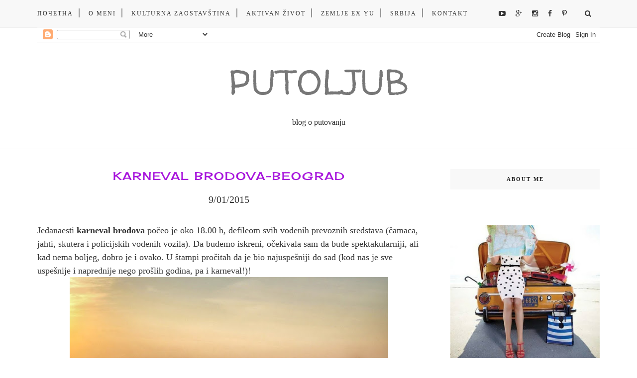

--- FILE ---
content_type: text/html; charset=utf-8
request_url: https://www.google.com/recaptcha/api2/aframe
body_size: 268
content:
<!DOCTYPE HTML><html><head><meta http-equiv="content-type" content="text/html; charset=UTF-8"></head><body><script nonce="_WXtPsZnoVGG1xuuFW4wQg">/** Anti-fraud and anti-abuse applications only. See google.com/recaptcha */ try{var clients={'sodar':'https://pagead2.googlesyndication.com/pagead/sodar?'};window.addEventListener("message",function(a){try{if(a.source===window.parent){var b=JSON.parse(a.data);var c=clients[b['id']];if(c){var d=document.createElement('img');d.src=c+b['params']+'&rc='+(localStorage.getItem("rc::a")?sessionStorage.getItem("rc::b"):"");window.document.body.appendChild(d);sessionStorage.setItem("rc::e",parseInt(sessionStorage.getItem("rc::e")||0)+1);localStorage.setItem("rc::h",'1769428126296');}}}catch(b){}});window.parent.postMessage("_grecaptcha_ready", "*");}catch(b){}</script></body></html>

--- FILE ---
content_type: text/javascript; charset=UTF-8
request_url: http://www.putoljub.rs/feeds/posts/default/-/Srbija?alt=json-in-script&callback=related_results_labels_thumbs&max-results=6
body_size: 50738
content:
// API callback
related_results_labels_thumbs({"version":"1.0","encoding":"UTF-8","feed":{"xmlns":"http://www.w3.org/2005/Atom","xmlns$openSearch":"http://a9.com/-/spec/opensearchrss/1.0/","xmlns$blogger":"http://schemas.google.com/blogger/2008","xmlns$georss":"http://www.georss.org/georss","xmlns$gd":"http://schemas.google.com/g/2005","xmlns$thr":"http://purl.org/syndication/thread/1.0","id":{"$t":"tag:blogger.com,1999:blog-3329156904129864316"},"updated":{"$t":"2024-11-08T16:42:33.920+01:00"},"category":[{"term":"Srbija"},{"term":"Turska"},{"term":"planina"},{"term":"Italija"},{"term":"Bugarska"},{"term":"Sicilija"},{"term":"manastiri"},{"term":"Rumunija"},{"term":"Kambodža"},{"term":"Makedonija"},{"term":"Švajcarska"},{"term":"Hrvatska"},{"term":"Rusija"},{"term":"Dubai"},{"term":"Poljska"},{"term":"Azija"},{"term":"Bosna"},{"term":"Crna Gora"},{"term":"Jordan"},{"term":"Maroko"},{"term":"Nemačka"},{"term":"Vijetnam"},{"term":"Kapadokija"},{"term":"Moldavija"},{"term":"Sardinija"},{"term":"knjiga"},{"term":"Španija"},{"term":"Grcka"},{"term":"Spanija"},{"term":"etno selo"},{"term":"Češka"},{"term":"Abu Dabi"},{"term":"Austrija"},{"term":"Francuska"},{"term":"Malta"},{"term":"Slovenija"},{"term":"dvorac"},{"term":"muzej"},{"term":"Korzika"},{"term":"Kosovo i Metohija"},{"term":"Letonija"},{"term":"Linhenstajn"},{"term":"Monako"},{"term":"Slovačka"},{"term":"Struga"},{"term":"Vojvodina"},{"term":"botanička bašta"},{"term":"dvorci"},{"term":"enterijer"},{"term":"hram"},{"term":"ostrvo"},{"term":"pećina"},{"term":"ples dervisa"},{"term":"tvrđava"},{"term":"vinarija"}],"title":{"type":"text","$t":"Putoljub"},"subtitle":{"type":"html","$t":"blog o putovanju\n"},"link":[{"rel":"http://schemas.google.com/g/2005#feed","type":"application/atom+xml","href":"http:\/\/www.putoljub.rs\/feeds\/posts\/default"},{"rel":"self","type":"application/atom+xml","href":"http:\/\/www.blogger.com\/feeds\/3329156904129864316\/posts\/default\/-\/Srbija?alt=json-in-script\u0026max-results=6"},{"rel":"alternate","type":"text/html","href":"http:\/\/www.putoljub.rs\/search\/label\/Srbija"},{"rel":"hub","href":"http://pubsubhubbub.appspot.com/"},{"rel":"next","type":"application/atom+xml","href":"http:\/\/www.blogger.com\/feeds\/3329156904129864316\/posts\/default\/-\/Srbija\/-\/Srbija?alt=json-in-script\u0026start-index=7\u0026max-results=6"}],"author":[{"name":{"$t":"putoljub"},"uri":{"$t":"http:\/\/www.blogger.com\/profile\/14521575332869069596"},"email":{"$t":"noreply@blogger.com"},"gd$image":{"rel":"http://schemas.google.com/g/2005#thumbnail","width":"16","height":"16","src":"https:\/\/img1.blogblog.com\/img\/b16-rounded.gif"}}],"generator":{"version":"7.00","uri":"http://www.blogger.com","$t":"Blogger"},"openSearch$totalResults":{"$t":"72"},"openSearch$startIndex":{"$t":"1"},"openSearch$itemsPerPage":{"$t":"6"},"entry":[{"id":{"$t":"tag:blogger.com,1999:blog-3329156904129864316.post-1803450015589587306"},"published":{"$t":"2021-05-25T13:34:00.001+02:00"},"updated":{"$t":"2021-05-25T13:34:54.429+02:00"},"category":[{"scheme":"http://www.blogger.com/atom/ns#","term":"Srbija"}],"title":{"type":"text","$t":"Zrenjanin"},"content":{"type":"html","$t":"\u003Cp\u003E\u003Cspan style=\"font-size: large;\"\u003E\u003Cb\u003EZrenjanin, grad koji je četiri puta menjao ime, grad kulture, umetnosti, grad mostova.N\u003C\/b\u003E\u003C\/span\u003E\u003Cspan style=\"font-size: large;\"\u003E\u003Cb\u003Eajveći grad sprskog dela Banata\u003C\/b\u003E \u003Cb\u003Ei treći po veličini u Vojvodini, odmah nakon Novog Sada i Subotice.\u0026nbsp;\u003C\/b\u003E\u003C\/span\u003E\u003C\/p\u003E\u003Cp\u003E\u003Cspan style=\"font-size: large;\"\u003E\u003Cspan\u003ENjegova tradicija seže čak od 1326. godine kada se prvi put pominje pod imenom \u003Cb\u003EBečkerek\u003C\/b\u003E.\u003C\/span\u003E\u003Cspan\u003EGrad se zvao i \u003C\/span\u003E\u003Cb\u003ENova Barselona \u003C\/b\u003E\u003Cspan\u003Eu vreme Marije Terezije, i ovde su doseljeni Španci\u003C\/span\u003E\u003Cb\u003E.\u003C\/b\u003E\u003Cspan\u003E\u0026nbsp;Još jedno ime koje se vezuje za Zrenjanin je \u003C\/span\u003E\u003Cb\u003EPetrovgrad \u003C\/b\u003E\u003Cspan\u003Eod 1934.godine\u003C\/span\u003E\u003Cb\u003E\u0026nbsp;\u003C\/b\u003E\u003Cspan\u003E(po kralju Petru Karađorđeviću), a sadašnje ime je dobio 1946. godine po narodnom \u003C\/span\u003E\u003Cb\u003Eheroju Žarku Zrenjaninu,čija se bista nalazi nadomak glavnog trga.\u0026nbsp;\u003C\/b\u003E\u003C\/span\u003E\u003C\/p\u003E\u003Cp\u003E\u003Cspan style=\"font-size: large;\"\u003E\u003C\/span\u003E\u003C\/p\u003E\u003Ctable align=\"center\" cellpadding=\"0\" cellspacing=\"0\" class=\"tr-caption-container\" style=\"margin-left: auto; margin-right: auto;\"\u003E\u003Ctbody\u003E\u003Ctr\u003E\u003Ctd style=\"text-align: center;\"\u003E\u003Ca href=\"https:\/\/blogger.googleusercontent.com\/img\/b\/R29vZ2xl\/AVvXsEi44TOFWl-ZajRrvUTPJ1qXx8h4TSrpAABhS8b7zebpbX7J9kjSjJQ6N4RlW946qfgWukQtvzKd3ln1AmlQwbhLdj34wybKqhHrAShCvYKGH-ltDkN7VZzAxXV4zzp-aIYQJFsUXZ3sl2I\/s1024\/Zrenjanin+%25281%2529.jpg\" style=\"margin-left: auto; margin-right: auto;\"\u003E\u003Cimg border=\"0\" data-original-height=\"576\" data-original-width=\"1024\" height=\"360\" src=\"https:\/\/blogger.googleusercontent.com\/img\/b\/R29vZ2xl\/AVvXsEi44TOFWl-ZajRrvUTPJ1qXx8h4TSrpAABhS8b7zebpbX7J9kjSjJQ6N4RlW946qfgWukQtvzKd3ln1AmlQwbhLdj34wybKqhHrAShCvYKGH-ltDkN7VZzAxXV4zzp-aIYQJFsUXZ3sl2I\/w640-h360\/Zrenjanin+%25281%2529.jpg\" width=\"640\" \/\u003E\u003C\/a\u003E\u003C\/td\u003E\u003C\/tr\u003E\u003Ctr\u003E\u003Ctd class=\"tr-caption\" style=\"text-align: center;\"\u003EZrenjanin-glavni gradski trg\u003C\/td\u003E\u003C\/tr\u003E\u003C\/tbody\u003E\u003C\/table\u003E\u003Cspan style=\"font-size: large;\"\u003E\u003Cb\u003E\u003Cbr \/\u003E\u003C\/b\u003E\u003C\/span\u003E\u003Cp\u003E\u003C\/p\u003E\u003Cp\u003E\u003Cspan style=\"font-size: large;\"\u003E\u003Cspan\u003EKratka istorija:Mesto je bilo u vlasništvu mađarske porodice Beče. Ugrarski kralj ga daruje Stefanu Lazareviću.\u003C\/span\u003E\u003Cspan\u003EDespot Stefan Lazarević bio \u003Cb\u003ETorontalski\u003C\/b\u003E \u003Cb\u003Eveliki župan\u003C\/b\u003E početkom XV veka, pa je posle njegove smrti grad prešao u vlasništvo Đurđa Brankovića. Potom Zrenjanin osvajaju Turci.\u003C\/span\u003E\u003Cspan\u003EGrad se predao Mehmad Paši Sokoloviću i potpada pod tursku vlast. Bližu istoriju možete da naslutite, da ne dužim više.\u003C\/span\u003E\u003C\/span\u003E\u003C\/p\u003E\u003Ctable align=\"center\" cellpadding=\"0\" cellspacing=\"0\" class=\"tr-caption-container\" style=\"margin-left: auto; margin-right: auto;\"\u003E\u003Ctbody\u003E\u003Ctr\u003E\u003Ctd style=\"text-align: center;\"\u003E\u003Ca href=\"https:\/\/blogger.googleusercontent.com\/img\/b\/R29vZ2xl\/AVvXsEjNvtkMG5sK4teHepGVCgxUWohwiAy7quyvTylan6kMRKY8qzD6CJX5ndNl8tcDPQrXjheZLCV_9S4DcnklLq3Phyphenhyphenec93Qv-w_e4704TletIurjeCuihogWQSFr17UdyyTnDyvVwPlreyQ\/s1024\/Zrenjanin+%25285%2529.jpg\" style=\"margin-left: auto; margin-right: auto;\"\u003E\u003Cimg border=\"0\" data-original-height=\"1024\" data-original-width=\"768\" height=\"640\" src=\"https:\/\/blogger.googleusercontent.com\/img\/b\/R29vZ2xl\/AVvXsEjNvtkMG5sK4teHepGVCgxUWohwiAy7quyvTylan6kMRKY8qzD6CJX5ndNl8tcDPQrXjheZLCV_9S4DcnklLq3Phyphenhyphenec93Qv-w_e4704TletIurjeCuihogWQSFr17UdyyTnDyvVwPlreyQ\/w480-h640\/Zrenjanin+%25285%2529.jpg\" width=\"480\" \/\u003E\u003C\/a\u003E\u003C\/td\u003E\u003C\/tr\u003E\u003Ctr\u003E\u003Ctd class=\"tr-caption\" style=\"text-align: center;\"\u003Espomenik Žarku Zrenjaninu\u003C\/td\u003E\u003C\/tr\u003E\u003C\/tbody\u003E\u003C\/table\u003E\u003Cp\u003E\u003Cbr \/\u003E\u003C\/p\u003E\u003Cp\u003E\u003Cspan style=\"font-family: Dancing Script; font-size: x-large;\"\u003E\u003Cb\u003E\u003Cu\u003E1.Gradski trg na koji se nadovezuje glavna ulica\u003C\/u\u003E\u003C\/b\u003E\u003C\/span\u003E\u003C\/p\u003E\u003Cp\u003E\u003Cspan style=\"font-size: large;\"\u003ETrg me je impresionirao lepotom svojih zgrada. Ne znam koja je lepša. \u003Cb\u003EGradska kuća, Bukovčeva palata, Šeherezada\u003C\/b\u003E, prve robne kuće nameštaja Bence i sin i Palate Daun.\u003C\/span\u003E\u003C\/p\u003E\u003Cp\u003E\u003C\/p\u003E\u003Cdiv class=\"separator\" style=\"clear: both; text-align: center;\"\u003E\u003Ca href=\"https:\/\/blogger.googleusercontent.com\/img\/b\/R29vZ2xl\/AVvXsEjfgbjGIzuQaX47Fyg7MXLhmnCUc_8qad2p3CT9ew38QQ8Pf7c9FViG0dLRj-0GjEKz2vyn0hhEtibFzO9zNP9dyo6l367V4JRllreKcDp_W4ey_WRYABMB_2tGGJdGbZpurNrHySPsOKQ\/s1024\/1-Zrenjanin%252Cmaj+2021.jpg\" style=\"margin-left: 1em; margin-right: 1em;\"\u003E\u003Cimg border=\"0\" data-original-height=\"576\" data-original-width=\"1024\" height=\"360\" src=\"https:\/\/blogger.googleusercontent.com\/img\/b\/R29vZ2xl\/AVvXsEjfgbjGIzuQaX47Fyg7MXLhmnCUc_8qad2p3CT9ew38QQ8Pf7c9FViG0dLRj-0GjEKz2vyn0hhEtibFzO9zNP9dyo6l367V4JRllreKcDp_W4ey_WRYABMB_2tGGJdGbZpurNrHySPsOKQ\/w640-h360\/1-Zrenjanin%252Cmaj+2021.jpg\" width=\"640\" \/\u003E\u003C\/a\u003E\u003C\/div\u003E\u003Cspan style=\"font-size: large;\"\u003E\u003Cbr \/\u003E\u003C\/span\u003E\u003Cp\u003E\u003C\/p\u003E\u003Cp\u003E\u003Cspan style=\"font-size: large;\"\u003EU centru trga je veliki \u003Cb\u003Espomenik kralju Petru\u003C\/b\u003E,po kome je jedno vreme grad nosio ime. Originalni spomenik je dolaskom nemačke vlasti srušen (ostala je samo glava koja se čuva u narodnom muzeju).\u003C\/span\u003E\u003C\/p\u003E\u003Cp\u003E\u003C\/p\u003E\u003Ctable align=\"center\" cellpadding=\"0\" cellspacing=\"0\" class=\"tr-caption-container\" style=\"margin-left: auto; margin-right: auto;\"\u003E\u003Ctbody\u003E\u003Ctr\u003E\u003Ctd style=\"text-align: center;\"\u003E\u003Ca href=\"https:\/\/blogger.googleusercontent.com\/img\/b\/R29vZ2xl\/AVvXsEj6MKCG3ukbFomFxOzNKSmrHALefs0c258U08rfPPdglwpWkJEDowdeIIJGo4kWLw4QPcAdlHbuY48liK8nmukIiA2r7wZ6bPeWmRNuMplMYT9WGmqs60sfffrkajG89oGBQEq-wWplR4A\/s1024\/Zrenjanin+%25282%2529.jpg\" style=\"margin-left: auto; margin-right: auto;\"\u003E\u003Cimg border=\"0\" data-original-height=\"1024\" data-original-width=\"768\" height=\"640\" src=\"https:\/\/blogger.googleusercontent.com\/img\/b\/R29vZ2xl\/AVvXsEj6MKCG3ukbFomFxOzNKSmrHALefs0c258U08rfPPdglwpWkJEDowdeIIJGo4kWLw4QPcAdlHbuY48liK8nmukIiA2r7wZ6bPeWmRNuMplMYT9WGmqs60sfffrkajG89oGBQEq-wWplR4A\/w480-h640\/Zrenjanin+%25282%2529.jpg\" width=\"480\" \/\u003E\u003C\/a\u003E\u003C\/td\u003E\u003C\/tr\u003E\u003Ctr\u003E\u003Ctd class=\"tr-caption\" style=\"text-align: center;\"\u003Ekatedrala Ivana Nepomuka\u003C\/td\u003E\u003C\/tr\u003E\u003C\/tbody\u003E\u003C\/table\u003E\u003Cbr \/\u003E\u003Cbr \/\u003E\u003Cp\u003E\u003C\/p\u003E\u003Cdiv class=\"separator\" style=\"clear: both; text-align: center;\"\u003E\u003Ca href=\"https:\/\/blogger.googleusercontent.com\/img\/b\/R29vZ2xl\/AVvXsEisx3nzrIoUrWSb0rb_yCB37Hi7rmEADCjbpJ1jnJSzvxNWlxOk-nK6H9Nv9VJuMfj-rYDj6fvJURwXxYk-rR3U9lRGlprkkVrEQDAlzmBKDiqDghqD1q_sQM72GWJjWrD_DU-IEcACMHo\/s1024\/Zrenjanin+%25288%2529.jpg\" style=\"margin-left: 1em; margin-right: 1em;\"\u003E\u003Cimg border=\"0\" data-original-height=\"1024\" data-original-width=\"768\" height=\"640\" src=\"https:\/\/blogger.googleusercontent.com\/img\/b\/R29vZ2xl\/AVvXsEisx3nzrIoUrWSb0rb_yCB37Hi7rmEADCjbpJ1jnJSzvxNWlxOk-nK6H9Nv9VJuMfj-rYDj6fvJURwXxYk-rR3U9lRGlprkkVrEQDAlzmBKDiqDghqD1q_sQM72GWJjWrD_DU-IEcACMHo\/w480-h640\/Zrenjanin+%25288%2529.jpg\" width=\"480\" \/\u003E\u003C\/a\u003E\u003C\/div\u003E\u003Cbr \/\u003E\u003Cdiv class=\"separator\" style=\"clear: both; text-align: center;\"\u003E\u003Cbr \/\u003E\u003C\/div\u003E\u003Cp\u003E\u003C\/p\u003E\u003Cp\u003E\u003Cspan style=\"font-size: large;\"\u003ENa trg se nadovezuje \u003Cb\u003Epešačka ulica Kralja Aleksandra\u003C\/b\u003E.\u0026nbsp; Zgrade sagrađene uz ovu zonu su izgrađene u duhu secesije ili istoricizma, sa elementima neobaroka.Neke su obnovljene,\u003C\/span\u003E\u003Cspan style=\"font-size: x-large;\"\u003E\u0026nbsp;\u003C\/span\u003E\u003Cspan style=\"font-size: large;\"\u003Eneke čekaju bolje dane, ali u svakom slučaju ljubitelj arhitekture ima šta da vidi.\u003C\/span\u003E\u003C\/p\u003E\u003Cp\u003E\u003Cspan style=\"font-size: large;\"\u003E\u003Cb\u003EŠeherezada\u003C\/b\u003E mi je privikla pažnju svojim mavarskim stilom i šarenilom boja. Znate šta sam prvo pomislila? Zašto su dozvolili investitoru da ovako ušara zgradu? Nemoguće da je to originalan izgled. Kad, eto čuda, zgrada je zaista izgledala ovako te daleke 1900, kada je napravljena.\u003Cb\u003EZlatar Karl Hembold\u003C\/b\u003E naručio je njenu izgradnju.\u003C\/span\u003E\u003C\/p\u003E\u003Cp style=\"text-align: center;\"\u003E\u003Ctable align=\"center\" cellpadding=\"0\" cellspacing=\"0\" class=\"tr-caption-container\" style=\"margin-left: auto; margin-right: auto;\"\u003E\u003Ctbody\u003E\u003Ctr\u003E\u003Ctd style=\"text-align: center;\"\u003E\u003Ca href=\"https:\/\/blogger.googleusercontent.com\/img\/b\/R29vZ2xl\/AVvXsEjV6Quj01MQbH3O5X5f18wW0SEAfryfN_zINIEf2gTVmLhWG1tw9kShFN0Qezp8z5TeJlyb4MQXQBaiOYfQcrNTOaNVcA21SffL6PKzOe20dd32AuUde2LhEzXyl8H1oKyE6_EyaiV9rGI\/s1024\/Zrenjanin.jpg\" imageanchor=\"1\" style=\"margin-left: auto; margin-right: auto;\"\u003E\u003Cimg border=\"0\" data-original-height=\"1024\" data-original-width=\"768\" height=\"640\" src=\"https:\/\/blogger.googleusercontent.com\/img\/b\/R29vZ2xl\/AVvXsEjV6Quj01MQbH3O5X5f18wW0SEAfryfN_zINIEf2gTVmLhWG1tw9kShFN0Qezp8z5TeJlyb4MQXQBaiOYfQcrNTOaNVcA21SffL6PKzOe20dd32AuUde2LhEzXyl8H1oKyE6_EyaiV9rGI\/w480-h640\/Zrenjanin.jpg\" width=\"480\" \/\u003E\u003C\/a\u003E\u003C\/td\u003E\u003C\/tr\u003E\u003Ctr\u003E\u003Ctd class=\"tr-caption\" style=\"text-align: center;\"\u003Epalata Šeherezada\u003C\/td\u003E\u003C\/tr\u003E\u003C\/tbody\u003E\u003C\/table\u003E\u003Cbr \/\u003E\u003Cspan style=\"font-size: large;\"\u003E\u003Cbr \/\u003E\u003C\/span\u003E\u003C\/p\u003E\u003Cp\u003E\u003Cspan style=\"font-size: large;\"\u003ENa kraju smo seli u najslađu radnju u gradu, poslastičaru gde smo pojeli ukusan sladoled, i odmorili se pred nastavak obilazka grada.\u003C\/span\u003E\u003C\/p\u003E\u003Cp\u003E\u003Cspan style=\"font-family: Dancing Script; font-size: x-large;\"\u003E\u003Cb\u003E\u003Cu\u003E2.Tri gradska jezera i deset mostova\u003C\/u\u003E\u003C\/b\u003E\u003C\/span\u003E\u003C\/p\u003E\u003Cp\u003E\u003Cspan style=\"font-family: Dancing Script; font-size: x-large;\"\u003E\u003Cb\u003E\u003C\/b\u003E\u003C\/span\u003E\u003C\/p\u003E\u003Ctable align=\"center\" cellpadding=\"0\" cellspacing=\"0\" class=\"tr-caption-container\" style=\"margin-left: auto; margin-right: auto;\"\u003E\u003Ctbody\u003E\u003Ctr\u003E\u003Ctd style=\"text-align: center;\"\u003E\u003Ca href=\"https:\/\/blogger.googleusercontent.com\/img\/b\/R29vZ2xl\/AVvXsEhBix2zL_EJzXFid6BHdspJtX7O3SPJPuWgIQ0kfLNK7Hv6mgD4lALd_a8sM4gf855fRir7bvtb12ytUwAQEHJpsoq8OboDe3S1IxQnM7a17jbxVpno9nTch4Fwtnw7LKWspcuzGLp7m9s\/s1024\/Zrenjanin+%252810%2529.jpg\" style=\"margin-left: auto; margin-right: auto;\"\u003E\u003Cimg border=\"0\" data-original-height=\"1024\" data-original-width=\"768\" height=\"640\" src=\"https:\/\/blogger.googleusercontent.com\/img\/b\/R29vZ2xl\/AVvXsEhBix2zL_EJzXFid6BHdspJtX7O3SPJPuWgIQ0kfLNK7Hv6mgD4lALd_a8sM4gf855fRir7bvtb12ytUwAQEHJpsoq8OboDe3S1IxQnM7a17jbxVpno9nTch4Fwtnw7LKWspcuzGLp7m9s\/w480-h640\/Zrenjanin+%252810%2529.jpg\" width=\"480\" \/\u003E\u003C\/a\u003E\u003C\/td\u003E\u003C\/tr\u003E\u003Ctr\u003E\u003Ctd class=\"tr-caption\" style=\"text-align: center;\"\u003Ezgrada Suda\u003C\/td\u003E\u003C\/tr\u003E\u003C\/tbody\u003E\u003C\/table\u003E\u003Cdiv class=\"separator\" style=\"clear: both; text-align: center;\"\u003E\u003Cspan style=\"font-family: Dancing Script; font-size: x-large;\"\u003E\u003Cb\u003E\u003C\/b\u003E\u003C\/span\u003E\u003C\/div\u003E\u003Cp\u003E\u003C\/p\u003E\u003Cp\u003E\u003Cspan style=\"font-size: large;\"\u003EJezera su nastala presecanjem meandara Begeja. Najveće se nalazi pored lepe zgrade suda, a šetalištem se dolazi do čuvene\u003Cb\u003E pivare Lazara Dunđerskog.\u0026nbsp;\u003C\/b\u003E\u003C\/span\u003E\u003C\/p\u003E\u003Ctable align=\"center\" cellpadding=\"0\" cellspacing=\"0\" class=\"tr-caption-container\" style=\"margin-left: auto; margin-right: auto;\"\u003E\u003Ctbody\u003E\u003Ctr\u003E\u003Ctd style=\"text-align: center;\"\u003E\u003Ca href=\"https:\/\/blogger.googleusercontent.com\/img\/b\/R29vZ2xl\/AVvXsEjoVz4UFV7uirloG8wI6p1awoDXTFugOHtVg98B154qHlCrxXpDiiRhEbCWHHty6UPW7JnJ4ekZSTJMJkntReN6Sf00pH0udjV1CURpn6SKVqFSE3xoEtx-10fr6I6onKXo8Vpk5NiKkjI\/s1024\/Zrenjanin+%25283%2529.jpg\" style=\"font-size: medium; margin-left: auto; margin-right: auto;\"\u003E\u003Cimg border=\"0\" data-original-height=\"768\" data-original-width=\"1024\" height=\"480\" src=\"https:\/\/blogger.googleusercontent.com\/img\/b\/R29vZ2xl\/AVvXsEjoVz4UFV7uirloG8wI6p1awoDXTFugOHtVg98B154qHlCrxXpDiiRhEbCWHHty6UPW7JnJ4ekZSTJMJkntReN6Sf00pH0udjV1CURpn6SKVqFSE3xoEtx-10fr6I6onKXo8Vpk5NiKkjI\/w640-h480\/Zrenjanin+%25283%2529.jpg\" width=\"640\" \/\u003E\u003C\/a\u003E\u003C\/td\u003E\u003C\/tr\u003E\u003Ctr\u003E\u003Ctd class=\"tr-caption\" style=\"text-align: center;\"\u003Epivara Lazara Dunđerskog\u003C\/td\u003E\u003C\/tr\u003E\u003C\/tbody\u003E\u003C\/table\u003E\u003Cp style=\"text-align: center;\"\u003E\u003Cspan style=\"font-size: large;\"\u003E\u003C\/span\u003E\u003C\/p\u003E\u003Cp\u003E\u003Cspan style=\"font-size: large;\"\u003E\u003C\/span\u003E\u003C\/p\u003E\u003Ctable align=\"center\" cellpadding=\"0\" cellspacing=\"0\" class=\"tr-caption-container\" style=\"margin-left: auto; margin-right: auto;\"\u003E\u003Ctbody\u003E\u003Ctr\u003E\u003Ctd style=\"text-align: center;\"\u003E\u003Ca href=\"https:\/\/blogger.googleusercontent.com\/img\/b\/R29vZ2xl\/AVvXsEh322nhj9TB5mimvlZD8itILZe1Vk7Y_8DUNmHeVEVAzFCan28sqONP6VtPFTOhK25aSIEtc12AlPuuqqAEqRZz7XVFo4JG1MmA0p6GgYL4GlnXMfyDVRC7bSd-J_rA7hIwSprb2toNyiE\/s1024\/Zrenjanin+%25284%2529.jpg\" style=\"margin-left: auto; margin-right: auto;\"\u003E\u003Cimg border=\"0\" data-original-height=\"768\" data-original-width=\"1024\" height=\"480\" src=\"https:\/\/blogger.googleusercontent.com\/img\/b\/R29vZ2xl\/AVvXsEh322nhj9TB5mimvlZD8itILZe1Vk7Y_8DUNmHeVEVAzFCan28sqONP6VtPFTOhK25aSIEtc12AlPuuqqAEqRZz7XVFo4JG1MmA0p6GgYL4GlnXMfyDVRC7bSd-J_rA7hIwSprb2toNyiE\/w640-h480\/Zrenjanin+%25284%2529.jpg\" width=\"640\" \/\u003E\u003C\/a\u003E\u003C\/td\u003E\u003C\/tr\u003E\u003Ctr\u003E\u003Ctd class=\"tr-caption\" style=\"text-align: center;\"\u003Ereka Begej\u003C\/td\u003E\u003C\/tr\u003E\u003C\/tbody\u003E\u003C\/table\u003E\u003Cdiv class=\"separator\" style=\"clear: both; text-align: center;\"\u003E\u003Cspan style=\"font-size: large;\"\u003E\u003C\/span\u003E\u003C\/div\u003E\u003Cspan style=\"font-size: large;\"\u003E\u003Cb\u003E\u003Cbr \/\u003E\u003C\/b\u003E\u003C\/span\u003E\u003Cp\u003E\u003C\/p\u003E\u003Cp\u003E\u003Cspan style=\"font-size: large;\"\u003ES obzirom da je bio praznik, i da nismo mogli da dođemo do \u003Cb\u003ETurističke organizacije Zrenjanina\u003C\/b\u003E, nismo mogli ni da obiđemo \u003Cb\u003EPalatu Dunđerski\u003C\/b\u003E, muzej piva i pivnicu (postoji organizovana tura), pa eto razloga da se opet vratimo ovom gradu.\u0026nbsp;\u003C\/span\u003E\u003C\/p\u003E\u003Cp\u003E\u003Cspan style=\"font-size: large;\"\u003EZapravo, sve što smo mogli da obiđemo u Zrenjaninu, bilo je vezano za okolinu, pošto u gradu ništa nije radilo.\u003C\/span\u003E\u003C\/p\u003E\u003Cp\u003E\u003Cspan style=\"font-size: large;\"\u003ETako smo propustili da obiđemo i prelepo pozorište,muzej i još mnogo drugih lepih objekta.\u003C\/span\u003E\u003C\/p\u003E\u003Ctable align=\"center\" cellpadding=\"0\" cellspacing=\"0\" class=\"tr-caption-container\" style=\"margin-left: auto; margin-right: auto;\"\u003E\u003Ctbody\u003E\u003Ctr\u003E\u003Ctd style=\"text-align: center;\"\u003E\u003Ca href=\"https:\/\/blogger.googleusercontent.com\/img\/b\/R29vZ2xl\/AVvXsEhqZvHKODilvi6SFDjKhpWtKvqN7oVd-smCqiL9DcwBARk2em4JZ4Wm-uIu-PKxShStWOUIK-rSiLPt_Lqa3LZdl86kfUwolzEQmHJ2wu7QgzfP8C7rMbErBoa1ZjS5SCHD8G_fmd6iQkM\/s1024\/Zrenjanin+%25289%2529.jpg\" style=\"font-size: medium; margin-left: auto; margin-right: auto;\"\u003E\u003Cimg border=\"0\" data-original-height=\"1024\" data-original-width=\"768\" height=\"640\" src=\"https:\/\/blogger.googleusercontent.com\/img\/b\/R29vZ2xl\/AVvXsEhqZvHKODilvi6SFDjKhpWtKvqN7oVd-smCqiL9DcwBARk2em4JZ4Wm-uIu-PKxShStWOUIK-rSiLPt_Lqa3LZdl86kfUwolzEQmHJ2wu7QgzfP8C7rMbErBoa1ZjS5SCHD8G_fmd6iQkM\/w480-h640\/Zrenjanin+%25289%2529.jpg\" width=\"480\" \/\u003E\u003C\/a\u003E\u003C\/td\u003E\u003C\/tr\u003E\u003Ctr\u003E\u003Ctd class=\"tr-caption\" style=\"text-align: center;\"\u003Ešarene stepenice u blizinu suda\u003C\/td\u003E\u003C\/tr\u003E\u003C\/tbody\u003E\u003C\/table\u003E\u003Cp style=\"text-align: center;\"\u003E\u003Cspan style=\"font-size: large;\"\u003E\u003C\/span\u003E\u003C\/p\u003E\u003Cp\u003E\u003Cspan style=\"font-size: large;\"\u003EDa se vratim na mostove. \u003Cb\u003ESredinom XV veka na reci Begej su postojala dva mosta\u003C\/b\u003E. Jedan je bio gvozdeni most projektovan u ateljeu Gustava Ajfela.To je čuvena bečkerečka ćuprija preko koje su išla četir' konja debela iz pesme. Ovaj most više ne postoji (sklonjen je 1969, regulisanjem toka reke Begej).\u003C\/span\u003E\u003C\/p\u003E\u003Cp\u003E\u003Cspan style=\"font-size: large;\"\u003EProšli smo pored Reformatorske crkve, sa lepo zasađenim cvetnim alejama, pa smo se zaputili ka nekoj zelenoj površini.\u003C\/span\u003E\u003C\/p\u003E\u003Cp\u003E\u003Cspan style=\"font-size: large;\"\u003ESvratili smo i u Plankov park, preko puta kojeg se nalazi lepa stara građevina za koju nisam uspela da nađem podatak kome je pripadala.\u003C\/span\u003E\u003C\/p\u003E\u003Cp\u003E\u003Cspan style=\"font-family: Dancing Script; font-size: x-large;\"\u003E\u003Cu\u003E\u003Cb\u003E3.Kašel i selo Ečka\u003C\/b\u003E\u003C\/u\u003E\u003C\/span\u003E\u003C\/p\u003E\u003Cp\u003E\u003Cspan style=\"font-size: large;\"\u003EKaštel smo već obilazili jednom prilikom, ali ovoga puta čuli smo tako lepo priču o istoriji Kaštela i crkvi podignutoj u okviru sela.\u003C\/span\u003E\u003C\/p\u003E\u003Cp\u003E\u003Cspan style=\"font-size: large;\"\u003E\u003Cbr \/\u003E\u003C\/span\u003E\u003C\/p\u003E\u003Cp\u003E\u003Cspan style=\"font-size: large;\"\u003E\n\u003C\/span\u003E\u003C\/p\u003E\u003Cblockquote class=\"instagram-media\" data-instgrm-captioned=\"\" data-instgrm-permalink=\"https:\/\/www.instagram.com\/p\/CPGqBrEJoL1\/?utm_source=ig_embed\u0026amp;utm_campaign=loading\" data-instgrm-version=\"13\" style=\"background: rgb(255, 255, 255); border-radius: 3px; border: 0px; box-shadow: rgba(0, 0, 0, 0.5) 0px 0px 1px 0px, rgba(0, 0, 0, 0.15) 0px 1px 10px 0px; margin: 1px; max-width: 540px; min-width: 326px; padding: 0px; width: calc(100% - 2px);\"\u003E\u003Cdiv style=\"padding: 16px;\"\u003E\u003Cspan style=\"font-size: large;\"\u003E \u003Ca href=\"https:\/\/www.instagram.com\/p\/CPGqBrEJoL1\/?utm_source=ig_embed\u0026amp;utm_campaign=loading\" style=\"background: rgb(255, 255, 255); line-height: 0; padding: 0px; text-align: center; text-decoration: none; width: 100%;\" target=\"_blank\"\u003E \u003Cdiv style=\"align-items: center; display: flex; flex-direction: row;\"\u003E \u003Cdiv style=\"background-color: #f4f4f4; border-radius: 50%; flex-grow: 0; height: 40px; margin-right: 14px; width: 40px;\"\u003E\u003C\/div\u003E \u003Cdiv style=\"display: flex; flex-direction: column; flex-grow: 1; justify-content: center;\"\u003E \u003Cdiv style=\"background-color: #f4f4f4; border-radius: 4px; flex-grow: 0; height: 14px; margin-bottom: 6px; width: 100px;\"\u003E\u003C\/div\u003E \u003Cdiv style=\"background-color: #f4f4f4; border-radius: 4px; flex-grow: 0; height: 14px; width: 60px;\"\u003E\u003C\/div\u003E\u003C\/div\u003E\u003C\/div\u003E\u003Cdiv style=\"padding: 19% 0px;\"\u003E\u003C\/div\u003E \u003Cdiv style=\"display: block; height: 50px; margin: 0px auto 12px; width: 50px;\"\u003E\u003Csvg height=\"50px\" version=\"1.1\" viewbox=\"0 0 60 60\" width=\"50px\" xmlns:xlink=\"https:\/\/www.w3.org\/1999\/xlink\" xmlns=\"https:\/\/www.w3.org\/2000\/svg\"\u003E\u003Cg fill-rule=\"evenodd\" fill=\"none\" stroke-width=\"1\" stroke=\"none\"\u003E\u003Cg fill=\"#000000\" transform=\"translate(-511.000000, -20.000000)\"\u003E\u003Cg\u003E\u003Cpath d=\"M556.869,30.41 C554.814,30.41 553.148,32.076 553.148,34.131 C553.148,36.186 554.814,37.852 556.869,37.852 C558.924,37.852 560.59,36.186 560.59,34.131 C560.59,32.076 558.924,30.41 556.869,30.41 M541,60.657 C535.114,60.657 530.342,55.887 530.342,50 C530.342,44.114 535.114,39.342 541,39.342 C546.887,39.342 551.658,44.114 551.658,50 C551.658,55.887 546.887,60.657 541,60.657 M541,33.886 C532.1,33.886 524.886,41.1 524.886,50 C524.886,58.899 532.1,66.113 541,66.113 C549.9,66.113 557.115,58.899 557.115,50 C557.115,41.1 549.9,33.886 541,33.886 M565.378,62.101 C565.244,65.022 564.756,66.606 564.346,67.663 C563.803,69.06 563.154,70.057 562.106,71.106 C561.058,72.155 560.06,72.803 558.662,73.347 C557.607,73.757 556.021,74.244 553.102,74.378 C549.944,74.521 548.997,74.552 541,74.552 C533.003,74.552 532.056,74.521 528.898,74.378 C525.979,74.244 524.393,73.757 523.338,73.347 C521.94,72.803 520.942,72.155 519.894,71.106 C518.846,70.057 518.197,69.06 517.654,67.663 C517.244,66.606 516.755,65.022 516.623,62.101 C516.479,58.943 516.448,57.996 516.448,50 C516.448,42.003 516.479,41.056 516.623,37.899 C516.755,34.978 517.244,33.391 517.654,32.338 C518.197,30.938 518.846,29.942 519.894,28.894 C520.942,27.846 521.94,27.196 523.338,26.654 C524.393,26.244 525.979,25.756 528.898,25.623 C532.057,25.479 533.004,25.448 541,25.448 C548.997,25.448 549.943,25.479 553.102,25.623 C556.021,25.756 557.607,26.244 558.662,26.654 C560.06,27.196 561.058,27.846 562.106,28.894 C563.154,29.942 563.803,30.938 564.346,32.338 C564.756,33.391 565.244,34.978 565.378,37.899 C565.522,41.056 565.552,42.003 565.552,50 C565.552,57.996 565.522,58.943 565.378,62.101 M570.82,37.631 C570.674,34.438 570.167,32.258 569.425,30.349 C568.659,28.377 567.633,26.702 565.965,25.035 C564.297,23.368 562.623,22.342 560.652,21.575 C558.743,20.834 556.562,20.326 553.369,20.18 C550.169,20.033 549.148,20 541,20 C532.853,20 531.831,20.033 528.631,20.18 C525.438,20.326 523.257,20.834 521.349,21.575 C519.376,22.342 517.703,23.368 516.035,25.035 C514.368,26.702 513.342,28.377 512.574,30.349 C511.834,32.258 511.326,34.438 511.181,37.631 C511.035,40.831 511,41.851 511,50 C511,58.147 511.035,59.17 511.181,62.369 C511.326,65.562 511.834,67.743 512.574,69.651 C513.342,71.625 514.368,73.296 516.035,74.965 C517.703,76.634 519.376,77.658 521.349,78.425 C523.257,79.167 525.438,79.673 528.631,79.82 C531.831,79.965 532.853,80.001 541,80.001 C549.148,80.001 550.169,79.965 553.369,79.82 C556.562,79.673 558.743,79.167 560.652,78.425 C562.623,77.658 564.297,76.634 565.965,74.965 C567.633,73.296 568.659,71.625 569.425,69.651 C570.167,67.743 570.674,65.562 570.82,62.369 C570.966,59.17 571,58.147 571,50 C571,41.851 570.966,40.831 570.82,37.631\"\u003E\u003C\/path\u003E\u003C\/g\u003E\u003C\/g\u003E\u003C\/g\u003E\u003C\/svg\u003E\u003C\/div\u003E\u003Cdiv style=\"padding-top: 8px;\"\u003E \u003Cdiv style=\"color: #3897f0; font-family: Arial, sans-serif; font-size: 14px; font-style: normal; font-weight: 550; line-height: 18px;\"\u003E Погледајте ову објаву у апликацији Instagram\u003C\/div\u003E\u003C\/div\u003E\u003Cdiv style=\"padding: 12.5% 0px;\"\u003E\u003C\/div\u003E \u003Cdiv style=\"align-items: center; display: flex; flex-direction: row; margin-bottom: 14px;\"\u003E\u003Cdiv\u003E \u003Cdiv style=\"background-color: #f4f4f4; border-radius: 50%; height: 12.5px; transform: translateX(0px) translateY(7px); width: 12.5px;\"\u003E\u003C\/div\u003E \u003Cdiv style=\"background-color: #f4f4f4; flex-grow: 0; height: 12.5px; margin-left: 2px; margin-right: 14px; transform: rotate(-45deg) translateX(3px) translateY(1px); width: 12.5px;\"\u003E\u003C\/div\u003E \u003Cdiv style=\"background-color: #f4f4f4; border-radius: 50%; height: 12.5px; transform: translateX(9px) translateY(-18px); width: 12.5px;\"\u003E\u003C\/div\u003E\u003C\/div\u003E\u003Cdiv style=\"margin-left: 8px;\"\u003E \u003Cdiv style=\"background-color: #f4f4f4; border-radius: 50%; flex-grow: 0; height: 20px; width: 20px;\"\u003E\u003C\/div\u003E \u003Cdiv style=\"border-bottom: 2px solid transparent; border-left: 6px solid rgb(244, 244, 244); border-top: 2px solid transparent; height: 0px; transform: translateX(16px) translateY(-4px) rotate(30deg); width: 0px;\"\u003E\u003C\/div\u003E\u003C\/div\u003E\u003Cdiv style=\"margin-left: auto;\"\u003E \u003Cdiv style=\"border-right: 8px solid transparent; border-top: 8px solid rgb(244, 244, 244); transform: translateY(16px); width: 0px;\"\u003E\u003C\/div\u003E \u003Cdiv style=\"background-color: #f4f4f4; flex-grow: 0; height: 12px; transform: translateY(-4px); width: 16px;\"\u003E\u003C\/div\u003E \u003Cdiv style=\"border-left: 8px solid transparent; border-top: 8px solid rgb(244, 244, 244); height: 0px; transform: translateY(-4px) translateX(8px); width: 0px;\"\u003E\u003C\/div\u003E\u003C\/div\u003E\u003C\/div\u003E \u003Cdiv style=\"display: flex; flex-direction: column; flex-grow: 1; justify-content: center; margin-bottom: 24px;\"\u003E \u003Cdiv style=\"background-color: #f4f4f4; border-radius: 4px; flex-grow: 0; height: 14px; margin-bottom: 6px; width: 224px;\"\u003E\u003C\/div\u003E \u003Cdiv style=\"background-color: #f4f4f4; border-radius: 4px; flex-grow: 0; height: 14px; width: 144px;\"\u003E\u003C\/div\u003E\u003C\/div\u003E\u003C\/a\u003E\u003Cp style=\"color: #c9c8cd; font-family: Arial, sans-serif; font-size: 14px; line-height: 17px; margin-bottom: 0px; margin-top: 8px; overflow: hidden; padding: 8px 0px 7px; text-align: center; text-overflow: ellipsis; white-space: nowrap;\"\u003E\u003Ca href=\"https:\/\/www.instagram.com\/p\/CPGqBrEJoL1\/?utm_source=ig_embed\u0026amp;utm_campaign=loading\" style=\"color: #c9c8cd; font-family: Arial, sans-serif; font-size: 14px; font-style: normal; font-weight: normal; line-height: 17px; text-decoration: none;\" target=\"_blank\"\u003EОбјава коју дели Aleksandra Petrov (@putoljub)\u003C\/a\u003E\u003C\/p\u003E\u003C\/span\u003E\u003C\/div\u003E\u003C\/blockquote\u003E\u003Cspan style=\"font-size: large;\"\u003E \u003Cscript async=\"\" src=\"\/\/www.instagram.com\/embed.js\"\u003E\u003C\/script\u003E\nIstorija kaže:\u0026nbsp;\u003C\/span\u003E\u003Cspan style=\"font-size: large;\"\u003EPosed Ečka prodat je na licitaciji u Beču 1781. godine, \u003Cb\u003Ejermenskom stočnom trgovcu, uzgajivaču i liferantu Lazaru Lukaču.\u003C\/b\u003E Tadašnji Ečani postali su kmetovi, a Lazar Lukač dobio je titulu grofa i postao feudalac. Njegova porodica je vladala Ečkom 160 godina. Na\u0026nbsp; imanju je Lazarov sin podigao dvorac „Kaštel“ u engleskom stilu, koji sada nema prvobitni izgled.\u003C\/span\u003E\u003Cp\u003E\u003C\/p\u003E\u003Cp style=\"text-align: center;\"\u003E\u003C\/p\u003E\u003Cdiv class=\"separator\" style=\"clear: both; text-align: center;\"\u003E\u003Ca href=\"https:\/\/blogger.googleusercontent.com\/img\/b\/R29vZ2xl\/AVvXsEhufzextPDA_qGY-89a-9cx3LDZss3yYSYY6_Kycc2uomcDOTTe6ImeqRz7ogmGlitjgBfm0HiqH8-j99K9QXyhY_v6WvL0yCufsv_Vgrq_TkrvVE6ezP8oCDcWs2u_I7-qSM18rjVqzzI\/s1024\/Dvorac_E%25C4%258Dka+%25281%2529.JPG\" style=\"margin-left: 1em; margin-right: 1em;\"\u003E\u003Cimg border=\"0\" data-original-height=\"768\" data-original-width=\"1024\" height=\"480\" src=\"https:\/\/blogger.googleusercontent.com\/img\/b\/R29vZ2xl\/AVvXsEhufzextPDA_qGY-89a-9cx3LDZss3yYSYY6_Kycc2uomcDOTTe6ImeqRz7ogmGlitjgBfm0HiqH8-j99K9QXyhY_v6WvL0yCufsv_Vgrq_TkrvVE6ezP8oCDcWs2u_I7-qSM18rjVqzzI\/w640-h480\/Dvorac_E%25C4%258Dka+%25281%2529.JPG\" width=\"640\" \/\u003E\u003C\/a\u003E\u003C\/div\u003E\u003Cbr \/\u003E\u003Cdiv class=\"separator\" style=\"clear: both; text-align: center;\"\u003E\u003Ca href=\"https:\/\/blogger.googleusercontent.com\/img\/b\/R29vZ2xl\/AVvXsEhKbpp0PODLuMz1LdCHN89NBl7rASrIjIhb_TPxSIWYwwePF4TnTW1DpidJIaUJUVR6iSrn9gP28UnYMbchLn9wxLOKhwCOC9ZnEn1kIxZ7w-c7DS5MOlnz8UkqbZ_1903EjzOivAeGU6I\/s1024\/Dvorac_E%25C4%258Dka+%25282%2529.JPG\" style=\"margin-left: 1em; margin-right: 1em;\"\u003E\u003Cimg border=\"0\" data-original-height=\"768\" data-original-width=\"1024\" height=\"480\" src=\"https:\/\/blogger.googleusercontent.com\/img\/b\/R29vZ2xl\/AVvXsEhKbpp0PODLuMz1LdCHN89NBl7rASrIjIhb_TPxSIWYwwePF4TnTW1DpidJIaUJUVR6iSrn9gP28UnYMbchLn9wxLOKhwCOC9ZnEn1kIxZ7w-c7DS5MOlnz8UkqbZ_1903EjzOivAeGU6I\/w640-h480\/Dvorac_E%25C4%258Dka+%25282%2529.JPG\" width=\"640\" \/\u003E\u003C\/a\u003E\u003C\/div\u003E\u003Cbr \/\u003E\u003Cspan style=\"font-size: large;\"\u003E\u003Cbr \/\u003E\u003C\/span\u003E\u003Cp\u003E\u003C\/p\u003E\u003Cp\u003E\u003Cspan style=\"font-size: large;\"\u003ENa svečanosti prilikom otvaranja dvorca svirao je\u0026nbsp; Franc List,tada\u0026nbsp; dečak,ali već poznat kao jako nadaren pijanista. U međuvremenu, sudbina dvorca pratila je sudbinu sela. I obrnuto. U njemu su boravili grof Esterhazi, car Franja Josif, snimani su filmovi, priređivane gala večeri… da bi potom dugo tavorio. Danas je ovo luksuzno zdanje, sa velelepnim parkom koji se prostire na preko 20 hektara, ima 38 soba i sedam apartmana i izgleda potpuno nesvakidašnje.\u003C\/span\u003E\u003C\/p\u003E\u003Cp style=\"text-align: center;\"\u003E\u003C\/p\u003E\u003Cdiv class=\"separator\" style=\"clear: both; text-align: center;\"\u003E\u003Ca href=\"https:\/\/blogger.googleusercontent.com\/img\/b\/R29vZ2xl\/AVvXsEhpj7BmRKoM3_xmB3Yao3BIyjVEjD35dd6xnmOX_eLvM-3BPIuyp7XKefPT_pnWipGGqaeuE2EiLhd1iYsOEmb1AbcIT7Os_8pkEEk1QKIBWRjcEk5WnXMD9MVCoayKW9Pm-S-mNPAgRwE\/s1024\/E%25C4%258Dka+%25281%2529.jpg\" imageanchor=\"1\" style=\"margin-left: 1em; margin-right: 1em;\"\u003E\u003Cimg border=\"0\" data-original-height=\"576\" data-original-width=\"1024\" height=\"360\" src=\"https:\/\/blogger.googleusercontent.com\/img\/b\/R29vZ2xl\/AVvXsEhpj7BmRKoM3_xmB3Yao3BIyjVEjD35dd6xnmOX_eLvM-3BPIuyp7XKefPT_pnWipGGqaeuE2EiLhd1iYsOEmb1AbcIT7Os_8pkEEk1QKIBWRjcEk5WnXMD9MVCoayKW9Pm-S-mNPAgRwE\/w640-h360\/E%25C4%258Dka+%25281%2529.jpg\" width=\"640\" \/\u003E\u003C\/a\u003E\u003C\/div\u003E\u003Cbr \/\u003E\u003Ctable align=\"center\" cellpadding=\"0\" cellspacing=\"0\" class=\"tr-caption-container\" style=\"margin-left: auto; margin-right: auto;\"\u003E\u003Ctbody\u003E\u003Ctr\u003E\u003Ctd style=\"text-align: center;\"\u003E\u003Ca href=\"https:\/\/blogger.googleusercontent.com\/img\/b\/R29vZ2xl\/AVvXsEj3VUH8HTm0EjmbMdfCb2oH1AD2nJrmCXDlc5zbsUeF82I2AhmLg4hGvM8qJDDccOkxn2YqhSS2Eq_O5vqqRM_Sy-TuNLv_U464CCzDsdTSg2POdEQQ3OLtKsqsF7048_s8xKvlTIRP-Kc\/s1024\/E%25C4%258Dka+%25282%2529.jpg\" imageanchor=\"1\" style=\"margin-left: auto; margin-right: auto;\"\u003E\u003Cimg border=\"0\" data-original-height=\"1024\" data-original-width=\"768\" height=\"640\" src=\"https:\/\/blogger.googleusercontent.com\/img\/b\/R29vZ2xl\/AVvXsEj3VUH8HTm0EjmbMdfCb2oH1AD2nJrmCXDlc5zbsUeF82I2AhmLg4hGvM8qJDDccOkxn2YqhSS2Eq_O5vqqRM_Sy-TuNLv_U464CCzDsdTSg2POdEQQ3OLtKsqsF7048_s8xKvlTIRP-Kc\/w480-h640\/E%25C4%258Dka+%25282%2529.jpg\" width=\"480\" \/\u003E\u003C\/a\u003E\u003C\/td\u003E\u003C\/tr\u003E\u003Ctr\u003E\u003Ctd class=\"tr-caption\" style=\"text-align: center;\"\u003Edvorac Ečka\u003C\/td\u003E\u003C\/tr\u003E\u003C\/tbody\u003E\u003C\/table\u003E\u003Cp style=\"text-align: center;\"\u003E\u003Cbr \/\u003E\u003C\/p\u003E\u003Cspan style=\"font-size: x-large; text-align: left;\"\u003EZahvaljujući Ervinu Gazdagu ušli smo u velelepnu katedralu u blizinu dvorca, i ostali očarani njenom veličinom i pričom koji nam je pomenuti gospodin ispričao. Inače on je Slovenac, a istorijom ovoga kraja se zainteresovao kada je došao da živi u Ečku. Da ne bih dužila priču, o katedrali i samom dvorcu pisaću naknadno u nekom drugom postu, ali preporučujem da je obiđete ako se nađete u Ečki.\u003C\/span\u003E\u003Cbr \/\u003E\u003Ctable align=\"center\" cellpadding=\"0\" cellspacing=\"0\" class=\"tr-caption-container\" style=\"margin-left: auto; margin-right: auto;\"\u003E\u003Ctbody\u003E\u003Ctr\u003E\u003Ctd style=\"text-align: center;\"\u003E\u003Ca href=\"https:\/\/blogger.googleusercontent.com\/img\/b\/R29vZ2xl\/AVvXsEhKGNO2pCOF29vp-btGjaZfiYYPKJ8V2hmJKfsWl5czxPOWsJ4Hg2e5QhGgBQlJEodqwayzQ21tDxMn7TDxkn4v3T0RQEluAIebhg2Ut80tKCNBF4Er81zYf1bGFtzFxGOMYilmAuCzU-4\/s1024\/E%25C4%258Dka+%25283%2529.jpg\" imageanchor=\"1\" style=\"margin-left: auto; margin-right: auto;\"\u003E\u003Cimg border=\"0\" data-original-height=\"1024\" data-original-width=\"768\" height=\"640\" src=\"https:\/\/blogger.googleusercontent.com\/img\/b\/R29vZ2xl\/AVvXsEhKGNO2pCOF29vp-btGjaZfiYYPKJ8V2hmJKfsWl5czxPOWsJ4Hg2e5QhGgBQlJEodqwayzQ21tDxMn7TDxkn4v3T0RQEluAIebhg2Ut80tKCNBF4Er81zYf1bGFtzFxGOMYilmAuCzU-4\/w480-h640\/E%25C4%258Dka+%25283%2529.jpg\" width=\"480\" \/\u003E\u003C\/a\u003E\u003C\/td\u003E\u003C\/tr\u003E\u003Ctr\u003E\u003Ctd class=\"tr-caption\" style=\"text-align: center;\"\u003Ekatedrala u selu Ečka\u003C\/td\u003E\u003C\/tr\u003E\u003C\/tbody\u003E\u003C\/table\u003E\u003Cbr \/\u003E\u003Cp\u003E\u003C\/p\u003E\u003Cp style=\"text-align: center;\"\u003E\u003Cspan style=\"font-family: Dancing Script; font-size: x-large;\"\u003E\u003Cb\u003E\u003Cu\u003E4.Carska bara\u003C\/u\u003E\u003C\/b\u003E\u003C\/span\u003E\u003C\/p\u003E\u003Cp\u003E\u003Cspan style=\"font-family: inherit; font-size: large;\"\u003ECarska bara je udaljena samo 15 km od Zrenjanina.\u0026nbsp;\u003C\/span\u003E\u003C\/p\u003E\u003Cp style=\"text-align: center;\"\u003E\u003C\/p\u003E\u003Ctable align=\"center\" cellpadding=\"0\" cellspacing=\"0\" class=\"tr-caption-container\" style=\"margin-left: auto; margin-right: auto;\"\u003E\u003Ctbody\u003E\u003Ctr\u003E\u003Ctd style=\"text-align: center;\"\u003E\u003Ca href=\"https:\/\/blogger.googleusercontent.com\/img\/b\/R29vZ2xl\/AVvXsEji_8vo8WC6dLOurv36mNkzszKPygxoayOQ1BKKPvgYrQX3UNcBDtJhO_M1pJkQ1m-WtRj8vXy6uKDc7hhOF5zyyhzxg5PQKQZtFdzfBYo0ySTEBRs0GgnoVq1ePKM6jgzAXiMQH-IUeEc\/s1024\/Carska_Bara.jpg\" style=\"margin-left: auto; margin-right: auto;\"\u003E\u003Cimg border=\"0\" data-original-height=\"1024\" data-original-width=\"768\" height=\"640\" src=\"https:\/\/blogger.googleusercontent.com\/img\/b\/R29vZ2xl\/AVvXsEji_8vo8WC6dLOurv36mNkzszKPygxoayOQ1BKKPvgYrQX3UNcBDtJhO_M1pJkQ1m-WtRj8vXy6uKDc7hhOF5zyyhzxg5PQKQZtFdzfBYo0ySTEBRs0GgnoVq1ePKM6jgzAXiMQH-IUeEc\/w480-h640\/Carska_Bara.jpg\" width=\"480\" \/\u003E\u003C\/a\u003E\u003C\/td\u003E\u003C\/tr\u003E\u003Ctr\u003E\u003Ctd class=\"tr-caption\" style=\"text-align: center;\"\u003ECarska Bara\u003C\/td\u003E\u003C\/tr\u003E\u003C\/tbody\u003E\u003C\/table\u003E\u003Cbr \/\u003E\u003Cspan style=\"font-family: inherit; font-size: large;\"\u003E\u003Cbr \/\u003E\u003C\/span\u003E\u003Cp\u003E\u003C\/p\u003E\u003Cp\u003E\u003Cspan style=\"font-family: inherit; font-size: large;\"\u003EProteže se u obliku latiničnog slova S, a na njenim rubovima leže naseljena mesta \u003Cb\u003EStajićevo, Perlez, Belo Blato\u003C\/b\u003E. Dobila je ime po tome što je bila lovište careva,grofova i kraljeva.\u003C\/span\u003E\u003C\/p\u003E\u003Cp\u003E\u003Cspan style=\"font-size: large;\"\u003EAustougarski prestolonaslednik i žrtva Sarajevskog atentata, Franc Ferdinand je rado dolazio i lovio na ovim prostorima. Pored njega lovili su mnogi grofovi i poznate istorijske ličnosti.Na žalost, kako tvrde meštani svi oni su imali tragičnu smrt ili nesrećnu sudbinu.\u003C\/span\u003E\u003C\/p\u003E\u003Cp\u003E\u003Cspan style=\"font-size: large;\"\u003E\u003Cspan style=\"font-family: inherit;\"\u003E\u003Cb\u003ECarska bara\u003C\/b\u003E je specijalni rezervat prirode.\u003C\/span\u003E\u003Cspan style=\"font-family: inherit;\"\u003EČini je korito \u003Cb\u003Estarog Begeja, bara Tiganjica, Perleska bara i najveća, Carska bara.\u003C\/b\u003E Stanište je retkih biljnih i životinjskih vrsta, poput belog i žutog lokvanja, gorocveta, vodenog oraška, vidre, tekunice, kornjača…\u003C\/span\u003E\u003C\/span\u003E\u003C\/p\u003E\u003Cp\u003E\u003Cspan style=\"font-family: inherit; font-size: large;\"\u003EIpak, ono po čemu je Carska bara najpoznatija je bogatstvo ptičjeg sveta sa čak 240 vrsta. Neke od retkih ptica koje se ovde mogu videti su: orao belorepan, eja močvarica, livadska eja, kobac, mišar, čaplja kašikara i mnoge druge.\u003C\/span\u003E\u003C\/p\u003E\u003Cp\u003E\u003Cspan style=\"font-family: inherit; font-size: large;\"\u003EZa posetioce Carske bare poseban doživljaj je vožnja brodom uz pratnju vodiča koji će vam ispričati mnoštvo zanimljivosti. Polasci su na svaka dva sata. Preporučujemo i vožnju biciklom po nasipu oko rezervata i šetnju stazom zdravlja u dužini od 4 km (8 km u oba pravca). Izletište Rezervata je polazna tačka za obilazak zaštićenog područja.\u003C\/span\u003E\u003C\/p\u003E\u003Cp\u003E\u003Cspan style=\"font-family: inherit; font-size: large;\"\u003EJoš neke od mogućnosti koje Carska bara pruža su i celodnevni program posmatranja ptica, u manjim grupama, uz stručnog vodiča na određenim lokalitetima. Takođe, moguće je iznajmiti čamac na vesla, kao i motorni čamac sa vodičem (max. 6 osoba).\u003C\/span\u003E\u003C\/p\u003E\u003Cp\u003E\u003Cspan style=\"font-family: inherit; font-size: large;\"\u003ECena ulaznica:\u003C\/span\u003E\u003Cspan style=\"font-family: inherit; font-size: large;\"\u003EOdrasli 200 dinara, deca 150\u003C\/span\u003E\u003C\/p\u003E\u003Cp\u003E\u003Cspan style=\"font-family: inherit; font-size: large;\"\u003ECena vožnje brodom za odrasle je 300 dinara, a za decu 250 dinara.\u003C\/span\u003E\u003C\/p\u003E\u003Cdiv style=\"text-align: center;\"\u003E\u003Cspan style=\"font-family: Dancing Script; font-size: x-large;\"\u003E\u003Cb\u003E\u003Cu\u003E5. Belo blato\u003C\/u\u003E\u003C\/b\u003E\u003C\/span\u003E\u003C\/div\u003E\u003Cdiv\u003E\u003Cspan style=\"font-size: large;\"\u003EPošto smo već bili u prolazu, odlučili smo da svratimo, i oduševili se. Selo je pravo banatsko selo, sa\u0026nbsp; kućama kao iz filmova. Falila su još samo jata gusaka.\u003C\/span\u003E\u003C\/div\u003E\u003Cdiv\u003E\u003Cdiv class=\"separator\" style=\"clear: both; text-align: center;\"\u003E\u003Cbr \/\u003E\u003C\/div\u003E\u003Cbr \/\u003E\u003Cdiv class=\"separator\" style=\"clear: both; text-align: center;\"\u003E\u003Ca href=\"https:\/\/blogger.googleusercontent.com\/img\/b\/R29vZ2xl\/AVvXsEhtiyhl-q-DvEhUtNSeqy7XMG9COGbIKkpgUyq_okvsy5YM6A_SdNMHTWn3SDE4wMCPkzbdyFBVPoJ1B24VzPDS-tr9RcmKjOqRNWE6KsF82YvyYlWIsQEAafB0DXhD3ia_knwQxbg2HRo\/s1024\/Belo_Blato+%25284%2529.jpg\" style=\"margin-left: 1em; margin-right: 1em;\"\u003E\u003Cimg border=\"0\" data-original-height=\"1024\" data-original-width=\"768\" height=\"640\" src=\"https:\/\/blogger.googleusercontent.com\/img\/b\/R29vZ2xl\/AVvXsEhtiyhl-q-DvEhUtNSeqy7XMG9COGbIKkpgUyq_okvsy5YM6A_SdNMHTWn3SDE4wMCPkzbdyFBVPoJ1B24VzPDS-tr9RcmKjOqRNWE6KsF82YvyYlWIsQEAafB0DXhD3ia_knwQxbg2HRo\/w480-h640\/Belo_Blato+%25284%2529.jpg\" width=\"480\" \/\u003E\u003C\/a\u003E\u003C\/div\u003E\u003Cbr \/\u003E\u003Cdiv class=\"separator\" style=\"clear: both; text-align: center;\"\u003E\u003Cbr \/\u003E\u003C\/div\u003E\u003Cbr \/\u003E\u003Cdiv class=\"separator\" style=\"clear: both; text-align: center;\"\u003E\u003Ca href=\"https:\/\/blogger.googleusercontent.com\/img\/b\/R29vZ2xl\/AVvXsEgSm7BtpCB9Q3amBjzmPAqrocpem13LNkMKp6SS-lLg1L2BxKOwHsVpuKBfaYiXeAj6Ij0eQD3rUVjhiaVku4g0aCSSsS5VAN4NMK268nJl425rEp-M3SHMguYa7xzxM1GLENOp_qeIzE4\/s1024\/Belo_Blato+%252810%2529.jpg\" style=\"margin-left: 1em; margin-right: 1em;\"\u003E\u003Cimg border=\"0\" data-original-height=\"1024\" data-original-width=\"768\" height=\"640\" src=\"https:\/\/blogger.googleusercontent.com\/img\/b\/R29vZ2xl\/AVvXsEgSm7BtpCB9Q3amBjzmPAqrocpem13LNkMKp6SS-lLg1L2BxKOwHsVpuKBfaYiXeAj6Ij0eQD3rUVjhiaVku4g0aCSSsS5VAN4NMK268nJl425rEp-M3SHMguYa7xzxM1GLENOp_qeIzE4\/w480-h640\/Belo_Blato+%252810%2529.jpg\" width=\"480\" \/\u003E\u003C\/a\u003E\u003C\/div\u003E\u003Cbr \/\u003E\u003Cspan style=\"font-size: large;\"\u003E\u003Cbr \/\u003E\u003C\/span\u003E\u003C\/div\u003E\u003Cdiv\u003E\u003Cspan style=\"font-size: large;\"\u003EOvo selo, pored Carske Bare, pravi je konglomerat nacija. Ovde žive Slovaci, Mađari, Srbi, Bugari ali i predstavnici drugih naroda. Ima ih samo 1100, a toliko su različiti (neguju svoje jezike, kulturu i običaje).\u0026nbsp;\u003C\/span\u003E\u003C\/div\u003E\u003Cdiv\u003E\u003Cspan style=\"font-size: large;\"\u003EPretpostavljate, selo je dobilo naziv po specifičnoj boji zemlje-belom blatu.\u003C\/span\u003E\u003C\/div\u003E\u003Cdiv\u003E\u003Cspan style=\"font-size: large;\"\u003ENajviše me je oduševio \u003Cb\u003Edrvored duž širokih ulica sela\u003C\/b\u003E , koji deluje nestvarno. Neko se u selu setio da \u003Cb\u003Ezapati Sibirski brest\u003C\/b\u003E. I sada imaju drvored duž ulica, po kojima bi mogli da im zavide mnogi gradovi.\u003C\/span\u003E\u003C\/div\u003E\u003Cdiv\u003E\u003Cspan style=\"font-size: large;\"\u003E\u003Cbr \/\u003E\u003C\/span\u003E\u003C\/div\u003E\u003Cdiv\u003E\u003Cspan style=\"font-size: large;\"\u003EU okviru sela postoji \u003Cb\u003Eetno-eko kompleks\u003C\/b\u003E gde možete videti kako se gradila kuća pokrivena trskom , i šta je jedno domaćinstvo imalo od ekonomskih objekata.\u003C\/span\u003E\u003C\/div\u003E\u003Ctable align=\"center\" cellpadding=\"0\" cellspacing=\"0\" class=\"tr-caption-container\" style=\"margin-left: auto; margin-right: auto;\"\u003E\u003Ctbody\u003E\u003Ctr\u003E\u003Ctd style=\"text-align: center;\"\u003E\u003Ca href=\"https:\/\/blogger.googleusercontent.com\/img\/b\/R29vZ2xl\/AVvXsEgGe8Py_0FLStRQ6tR9l1K7GtouwVrrHMWl0ZqUIc0J4eofrE7Jnl10YubEwvmqe39zHPhJq-Q5jBIVTVVBcd_0oGPNPMVIeseSyu5DT0M-0h4w4bYxTQZ7xnxNpDgMjX451DWDsOnzAXM\/s1024\/Belo_Blato+%25283%2529.jpg\" style=\"font-size: medium; margin-left: auto; margin-right: auto;\"\u003E\u003Cimg border=\"0\" data-original-height=\"768\" data-original-width=\"1024\" height=\"480\" src=\"https:\/\/blogger.googleusercontent.com\/img\/b\/R29vZ2xl\/AVvXsEgGe8Py_0FLStRQ6tR9l1K7GtouwVrrHMWl0ZqUIc0J4eofrE7Jnl10YubEwvmqe39zHPhJq-Q5jBIVTVVBcd_0oGPNPMVIeseSyu5DT0M-0h4w4bYxTQZ7xnxNpDgMjX451DWDsOnzAXM\/w640-h480\/Belo_Blato+%25283%2529.jpg\" title=\"Etno-eko kompleks\" width=\"640\" \/\u003E\u003C\/a\u003E\u003C\/td\u003E\u003C\/tr\u003E\u003Ctr\u003E\u003Ctd class=\"tr-caption\" style=\"text-align: center;\"\u003EEtno-eko kompleks\u003C\/td\u003E\u003C\/tr\u003E\u003C\/tbody\u003E\u003C\/table\u003E\u003Cdiv style=\"text-align: center;\"\u003E\u003Cspan style=\"font-size: large;\"\u003E\u003C\/span\u003E\u003C\/div\u003E\u003Cdiv\u003E\u003Cspan style=\"font-size: large;\"\u003EPreporučujem da se prošetate i duž sela, videćete zaista nestvarne prizore, a možda ćete locirati i koje gnezdo roda. Roda je zaštitni simbol Belog Blata i svakog 19.marta se slavi njen praznik u selu.\u003C\/span\u003E\u003C\/div\u003E\u003Ctable align=\"center\" cellpadding=\"0\" cellspacing=\"0\" class=\"tr-caption-container\" style=\"margin-left: auto; margin-right: auto;\"\u003E\u003Ctbody\u003E\u003Ctr\u003E\u003Ctd style=\"text-align: center;\"\u003E\u003Ca href=\"https:\/\/blogger.googleusercontent.com\/img\/b\/R29vZ2xl\/AVvXsEgtM4K9tI4yuTT_0IsoZ4NiFZSPQVCPB3umX3hQy-qLV22nr7mX0TSgZRGgduhIp_KAvAsF-_3WZvg1qbudmq22cP2udXxxo-_nRny_EzN75nJhIepFzRUPJ-IySpS4pinIlzsxOmsepJg\/s1024\/Belo_Blato+%25285%2529.jpg\" style=\"font-size: medium; margin-left: auto; margin-right: auto;\"\u003E\u003Cimg alt=\"crkva u Belom Blatu\" border=\"0\" data-original-height=\"1024\" data-original-width=\"768\" height=\"640\" src=\"https:\/\/blogger.googleusercontent.com\/img\/b\/R29vZ2xl\/AVvXsEgtM4K9tI4yuTT_0IsoZ4NiFZSPQVCPB3umX3hQy-qLV22nr7mX0TSgZRGgduhIp_KAvAsF-_3WZvg1qbudmq22cP2udXxxo-_nRny_EzN75nJhIepFzRUPJ-IySpS4pinIlzsxOmsepJg\/w480-h640\/Belo_Blato+%25285%2529.jpg\" title=\"crkva u Belom Blatu\" width=\"480\" \/\u003E\u003C\/a\u003E\u003C\/td\u003E\u003C\/tr\u003E\u003Ctr\u003E\u003Ctd class=\"tr-caption\" style=\"text-align: center;\"\u003Ecrkva u Belom Blatu\u003C\/td\u003E\u003C\/tr\u003E\u003C\/tbody\u003E\u003C\/table\u003E\u003Cdiv style=\"text-align: center;\"\u003E\u003Cspan style=\"font-size: large;\"\u003E\u003C\/span\u003E\u003C\/div\u003E\u003Cdiv\u003E\u003Cspan style=\"font-size: large;\"\u003EInteresantna je i Beloblaćanska crkva, a u centru sela videćete neobične figure od drveta-verovatno poznatijih i karakterističnih stanovnika ovog sela.\u003C\/span\u003E\u003C\/div\u003E\u003Cdiv\u003E\u003Cdiv class=\"separator\" style=\"clear: both; text-align: center;\"\u003E\u003Ca href=\"https:\/\/blogger.googleusercontent.com\/img\/b\/R29vZ2xl\/AVvXsEheNeleUW7BUSI5OPMACQlDj5UGbfnijlSTg9T80HcivqhZX15o8U-T3aUXkuwm825j7QZNEXHaVfsH2iH3tXhqRgBJpAEeyKULQxdpVfsSHgU84ntCLOm319mW2qnp-XwMWSl8DfAWj0U\/s1024\/Belo_Blato.jpg\" style=\"margin-left: 1em; margin-right: 1em;\"\u003E\u003Cimg border=\"0\" data-original-height=\"576\" data-original-width=\"1024\" height=\"360\" src=\"https:\/\/blogger.googleusercontent.com\/img\/b\/R29vZ2xl\/AVvXsEheNeleUW7BUSI5OPMACQlDj5UGbfnijlSTg9T80HcivqhZX15o8U-T3aUXkuwm825j7QZNEXHaVfsH2iH3tXhqRgBJpAEeyKULQxdpVfsSHgU84ntCLOm319mW2qnp-XwMWSl8DfAWj0U\/w640-h360\/Belo_Blato.jpg\" width=\"640\" \/\u003E\u003C\/a\u003E\u003C\/div\u003E\u003Cbr \/\u003E\u003Cspan style=\"font-size: large;\"\u003EU okviri sela funkcioniše i salaš Lujza, nažalost nije radio kada smo mi bili, ali po utiscima onih koji su ga posetili, rekla bih da je vredan da ga uvrstite u obilazak.\u003C\/span\u003E\u003C\/div\u003E\u003Cp style=\"text-align: center;\"\u003E\u003Cspan style=\"font-family: Dancing Script; font-size: x-large;\"\u003E\u003Cb\u003E\u003Cu\u003E6. Restoran Trofej i etno selo Tiganjica\u003C\/u\u003E\u003C\/b\u003E\u003C\/span\u003E\u003C\/p\u003E\u003Cp\u003E\u003Cspan style=\"font-size: large;\"\u003EOvde smo odlučili da odmorimo i uživamo u ambijentu poput banatskih sela i u ukusnoj hrani.\u003C\/span\u003E\u003C\/p\u003E\u003Cp\u003E\u003C\/p\u003E\u003Ctable align=\"center\" cellpadding=\"0\" cellspacing=\"0\" class=\"tr-caption-container\" style=\"margin-left: auto; margin-right: auto;\"\u003E\u003Ctbody\u003E\u003Ctr\u003E\u003Ctd style=\"text-align: center;\"\u003E\u003Ca href=\"https:\/\/blogger.googleusercontent.com\/img\/b\/R29vZ2xl\/AVvXsEhn1s-sHu57GHckS3RdacVnUl2RhHM99JSf8rF4TCFpLDjePFFSmUu8-GSg5mTiGO2qO3drl9tiAkyTBYuKHRGhL8wBKuXj_Li5CVeCw4zqMmhkhXppgD65Pp9rSLtE_tREDLZKXk1rxrY\/s1024\/Tiganjica+%25282%2529.jpg\" style=\"margin-left: auto; margin-right: auto;\"\u003E\u003Cimg border=\"0\" data-original-height=\"768\" data-original-width=\"1024\" height=\"480\" src=\"https:\/\/blogger.googleusercontent.com\/img\/b\/R29vZ2xl\/AVvXsEhn1s-sHu57GHckS3RdacVnUl2RhHM99JSf8rF4TCFpLDjePFFSmUu8-GSg5mTiGO2qO3drl9tiAkyTBYuKHRGhL8wBKuXj_Li5CVeCw4zqMmhkhXppgD65Pp9rSLtE_tREDLZKXk1rxrY\/w640-h480\/Tiganjica+%25282%2529.jpg\" width=\"640\" \/\u003E\u003C\/a\u003E\u003C\/td\u003E\u003C\/tr\u003E\u003Ctr\u003E\u003Ctd class=\"tr-caption\" style=\"text-align: center;\"\u003ETiganjica\u003C\/td\u003E\u003C\/tr\u003E\u003C\/tbody\u003E\u003C\/table\u003E\u003Cspan style=\"font-size: large;\"\u003E\u003Cbr \/\u003E\u003C\/span\u003E\u003Cp\u003E\u003C\/p\u003E\u003Cp\u003E\u003Cspan style=\"font-size: large;\"\u003E\u003Cb\u003EBanatsko etno selo \"Tiganjica\" \u003C\/b\u003Esagrađeno poput starih banatskih kuća, pa deluje kao da ste se ušetali u dvorište vaše bake. Ima dosta detalja, zanimljivo je šetati i istraživati.\u003C\/span\u003E\u003C\/p\u003E\u003Cp\u003E\u003C\/p\u003E\u003Cdiv class=\"separator\" style=\"clear: both; text-align: center;\"\u003E\u003Ca href=\"https:\/\/blogger.googleusercontent.com\/img\/b\/R29vZ2xl\/AVvXsEjSoTiLIqlQbWbS8rwyWr5VPfGY3yCbe6SzcVTehNjt8iHPsgdCZdI_38sZOTpUeOyihfMwa7ze8Qvoiqwo_QdvXdvYUDMjAz0am5348R2zoNwjD8DwD-PzW0Pt7DhD7npkruz9IEiOUDE\/s1024\/Tiganjica+%25281%2529.jpg\" style=\"margin-left: 1em; margin-right: 1em;\"\u003E\u003Cimg border=\"0\" data-original-height=\"1024\" data-original-width=\"768\" height=\"640\" src=\"https:\/\/blogger.googleusercontent.com\/img\/b\/R29vZ2xl\/AVvXsEjSoTiLIqlQbWbS8rwyWr5VPfGY3yCbe6SzcVTehNjt8iHPsgdCZdI_38sZOTpUeOyihfMwa7ze8Qvoiqwo_QdvXdvYUDMjAz0am5348R2zoNwjD8DwD-PzW0Pt7DhD7npkruz9IEiOUDE\/w480-h640\/Tiganjica+%25281%2529.jpg\" width=\"480\" \/\u003E\u003C\/a\u003E\u003C\/div\u003E\u003Cbr \/\u003E\u003Cdiv class=\"separator\" style=\"clear: both; text-align: center;\"\u003E\u003Ca href=\"https:\/\/blogger.googleusercontent.com\/img\/b\/R29vZ2xl\/AVvXsEg4Y3LKgy747LpI8fjf42nMIq_isb7l19NaDE7WHvUCX8wZtgvMWFDr64DIagLkFp_8BU9He-TI0LaIOH6SaIsoJtPSIXLltF4jNgoKWiQ_NtziDHeNN_kNewS_KVK9RoP7cAJoiIyeiZE\/s1024\/Tiganjica+%25283%2529.jpg\" style=\"margin-left: 1em; margin-right: 1em;\"\u003E\u003Cimg border=\"0\" data-original-height=\"1024\" data-original-width=\"768\" height=\"640\" src=\"https:\/\/blogger.googleusercontent.com\/img\/b\/R29vZ2xl\/AVvXsEg4Y3LKgy747LpI8fjf42nMIq_isb7l19NaDE7WHvUCX8wZtgvMWFDr64DIagLkFp_8BU9He-TI0LaIOH6SaIsoJtPSIXLltF4jNgoKWiQ_NtziDHeNN_kNewS_KVK9RoP7cAJoiIyeiZE\/w480-h640\/Tiganjica+%25283%2529.jpg\" width=\"480\" \/\u003E\u003C\/a\u003E\u003C\/div\u003E\u003Cdiv\u003E\u003Cbr \/\u003E\u003C\/div\u003E\u003Cp\u003E\u003Cspan style=\"font-size: large;\"\u003EI za decu je dosta zanimljivo, zbog mini zoo vrta. Najzanimljiviji su svakako poniji koje mogu da jašu u okviru dvorišta.\u003C\/span\u003E\u003C\/p\u003E\u003Cp\u003E\u003Cspan style=\"font-size: large;\"\u003EMi smo probali lovačku kobasicu i pljeskavicu i porcije su jako obilne, mada je cena malo jača (bar mi s juga nismo navikli na takve cene ). Takođe, ovde kažu da se Banat ne može obići , a da se ne okusi neka rakija (mada mislim da su poznatiji po vinu i pivu). Sve rakije su minimum pet godina stare, i veoma su dobre, ali je i cena spram starosti, pa vodite računa :).\u003C\/span\u003E\u003C\/p\u003E\u003Cp\u003E\u003Cspan style=\"font-size: large;\"\u003EOvde takođe imaju i banatske poslastice, ali smo mi bili tako puni, da nažalost nismo mogli da ih probamo.\u003C\/span\u003E\u003C\/p\u003E\u003Cdiv class=\"separator\" style=\"clear: both; text-align: center;\"\u003E\u003Ca href=\"https:\/\/blogger.googleusercontent.com\/img\/b\/R29vZ2xl\/AVvXsEiQNFeD12uIMiX1zARXcKTMQohfqOimP1gN9NCfbTUr0844FQNK4ji5H7ydsFU5U_4mdnZiHdTwZdcTbOb2JdgQB8wnjcZNdjG5mw9rE9xrVD4-OWOiJ7yAoVyJOGE8UcSGRYDue1mrDwI\/s1024\/Tiganjica+%25284%2529.jpg\" style=\"margin-left: 1em; margin-right: 1em;\"\u003E\u003Cimg border=\"0\" data-original-height=\"768\" data-original-width=\"1024\" height=\"480\" src=\"https:\/\/blogger.googleusercontent.com\/img\/b\/R29vZ2xl\/AVvXsEiQNFeD12uIMiX1zARXcKTMQohfqOimP1gN9NCfbTUr0844FQNK4ji5H7ydsFU5U_4mdnZiHdTwZdcTbOb2JdgQB8wnjcZNdjG5mw9rE9xrVD4-OWOiJ7yAoVyJOGE8UcSGRYDue1mrDwI\/w640-h480\/Tiganjica+%25284%2529.jpg\" width=\"640\" \/\u003E\u003C\/a\u003E\u003C\/div\u003E\u003Cbr \/\u003E\u003Ctable align=\"center\" cellpadding=\"0\" cellspacing=\"0\" class=\"tr-caption-container\" style=\"margin-left: auto; margin-right: auto;\"\u003E\u003Ctbody\u003E\u003Ctr\u003E\u003Ctd style=\"text-align: center;\"\u003E\u003Ca href=\"https:\/\/blogger.googleusercontent.com\/img\/b\/R29vZ2xl\/AVvXsEiMA0Kffy9FaACA4-qxKJma1TtE97lbLdtvKzgIwQwpUU5vS2twLNlt08nVSANOCkf18WyEB3HR1siYKcMdktlcUG8PZLUaAUs6LbINpZzDTwt4EMimm4kdIFV4sNjRI05kcJWEvo5mrKY\/s1024\/Tiganjica+%25285%2529.jpg\" style=\"margin-left: auto; margin-right: auto;\"\u003E\u003Cimg border=\"0\" data-original-height=\"768\" data-original-width=\"1024\" height=\"480\" src=\"https:\/\/blogger.googleusercontent.com\/img\/b\/R29vZ2xl\/AVvXsEiMA0Kffy9FaACA4-qxKJma1TtE97lbLdtvKzgIwQwpUU5vS2twLNlt08nVSANOCkf18WyEB3HR1siYKcMdktlcUG8PZLUaAUs6LbINpZzDTwt4EMimm4kdIFV4sNjRI05kcJWEvo5mrKY\/w640-h480\/Tiganjica+%25285%2529.jpg\" width=\"640\" \/\u003E\u003C\/a\u003E\u003C\/td\u003E\u003C\/tr\u003E\u003Ctr\u003E\u003Ctd class=\"tr-caption\" style=\"text-align: center;\"\u003E\u003C\/td\u003E\u003C\/tr\u003E\u003C\/tbody\u003E\u003C\/table\u003E\u003Cbr \/\u003E\u003Cdiv class=\"separator\" style=\"clear: both; text-align: center;\"\u003E\u003Ca href=\"https:\/\/blogger.googleusercontent.com\/img\/b\/R29vZ2xl\/AVvXsEhaRt4yZwsE6FkAj46eI6GI9WLP6C-Z2AZmN8ciQ1VanQRDCdhKqeonaU9j1e74Tzmeu5KKRuOV1j9w_zirUrbszTi-jyY7xALzNuuNqvuahRKu1QLAu8tXukN2F0IOKNHYbHVDDM4-l5g\/s1024\/Tiganjica+%25286%2529.jpg\" style=\"margin-left: 1em; margin-right: 1em;\"\u003E\u003Cimg border=\"0\" data-original-height=\"768\" data-original-width=\"1024\" height=\"480\" src=\"https:\/\/blogger.googleusercontent.com\/img\/b\/R29vZ2xl\/AVvXsEhaRt4yZwsE6FkAj46eI6GI9WLP6C-Z2AZmN8ciQ1VanQRDCdhKqeonaU9j1e74Tzmeu5KKRuOV1j9w_zirUrbszTi-jyY7xALzNuuNqvuahRKu1QLAu8tXukN2F0IOKNHYbHVDDM4-l5g\/w640-h480\/Tiganjica+%25286%2529.jpg\" width=\"640\" \/\u003E\u003C\/a\u003E\u003C\/div\u003E\u003Cbr \/\u003E\u003Cp\u003E\u003Cspan style=\"font-size: large;\"\u003EDalje smo nastavili put Bečeja i Novog Bečeja. Ali o tome u sledećem putopisu.\u003C\/span\u003E\u003C\/p\u003E\u003Cp\u003E\u003Cspan style=\"font-size: large;\"\u003EDo tada,\u003C\/span\u003E\u003C\/p\u003E\u003Cp\u003E\u003Cspan style=\"font-family: Dancing Script; font-size: large;\"\u003EPozdravlja vas\u003C\/span\u003E\u003C\/p\u003E\u003Cp\u003E\u003Cspan style=\"font-family: Dancing Script; font-size: large;\"\u003EPutoljub\u003C\/span\u003E\u003C\/p\u003E\u003Cp\u003E\u003Cbr \/\u003E\u003C\/p\u003E"},"link":[{"rel":"replies","type":"application/atom+xml","href":"http:\/\/www.putoljub.rs\/feeds\/1803450015589587306\/comments\/default","title":"Објављивање коментара"},{"rel":"replies","type":"text/html","href":"http:\/\/www.putoljub.rs\/2021\/05\/zrenjanin.html#comment-form","title":"0 Коментари"},{"rel":"edit","type":"application/atom+xml","href":"http:\/\/www.blogger.com\/feeds\/3329156904129864316\/posts\/default\/1803450015589587306"},{"rel":"self","type":"application/atom+xml","href":"http:\/\/www.blogger.com\/feeds\/3329156904129864316\/posts\/default\/1803450015589587306"},{"rel":"alternate","type":"text/html","href":"http:\/\/www.putoljub.rs\/2021\/05\/zrenjanin.html","title":"Zrenjanin"}],"author":[{"name":{"$t":"putoljub"},"uri":{"$t":"http:\/\/www.blogger.com\/profile\/14521575332869069596"},"email":{"$t":"noreply@blogger.com"},"gd$image":{"rel":"http://schemas.google.com/g/2005#thumbnail","width":"16","height":"16","src":"https:\/\/img1.blogblog.com\/img\/b16-rounded.gif"}}],"media$thumbnail":{"xmlns$media":"http://search.yahoo.com/mrss/","url":"https:\/\/blogger.googleusercontent.com\/img\/b\/R29vZ2xl\/AVvXsEi44TOFWl-ZajRrvUTPJ1qXx8h4TSrpAABhS8b7zebpbX7J9kjSjJQ6N4RlW946qfgWukQtvzKd3ln1AmlQwbhLdj34wybKqhHrAShCvYKGH-ltDkN7VZzAxXV4zzp-aIYQJFsUXZ3sl2I\/s72-w640-h360-c\/Zrenjanin+%25281%2529.jpg","height":"72","width":"72"},"thr$total":{"$t":"0"},"georss$featurename":{"$t":"Зрењанин, Србија"},"georss$point":{"$t":"45.3834283 20.3906166"},"georss$box":{"$t":"17.073194463821153 -14.765633399999999 73.693662136178844 55.5468666"}},{"id":{"$t":"tag:blogger.com,1999:blog-3329156904129864316.post-4625589917790498559"},"published":{"$t":"2021-05-07T11:39:00.003+02:00"},"updated":{"$t":"2021-05-07T19:48:07.035+02:00"},"category":[{"scheme":"http://www.blogger.com/atom/ns#","term":"Srbija"}],"title":{"type":"text","$t":"Pančevo"},"content":{"type":"html","$t":"\u003Cp\u003E\u003Cspan style=\"font-family: Dancing Script; font-size: x-large;\"\u003E\u003Cb\u003E\u003C\/b\u003E\u003C\/span\u003E\u003C\/p\u003E\u003Cdiv class=\"separator\" style=\"clear: both; text-align: center;\"\u003E\u003Cspan style=\"font-family: Dancing Script; font-size: x-large;\"\u003E\u003Cb\u003E\u003Ca href=\"https:\/\/blogger.googleusercontent.com\/img\/b\/R29vZ2xl\/AVvXsEgiAdemevWdWHm5vTauB_Ls2zS-kELh0zUo62kk_1OvhaMRyAs7TJYAGnBHL5LjZkdcTc4RkViG9vGcueS65CzM06jXOW2dKTh-OLxx9A7PTPDDiXvGNVLX8wppyGiHu5VeXJ9hhtOTTRo\/s1024\/1-Pan%25C4%258Devo.jpg\" style=\"margin-left: 1em; margin-right: 1em;\"\u003E\u003Cimg border=\"0\" data-original-height=\"576\" data-original-width=\"1024\" height=\"360\" src=\"https:\/\/blogger.googleusercontent.com\/img\/b\/R29vZ2xl\/AVvXsEgiAdemevWdWHm5vTauB_Ls2zS-kELh0zUo62kk_1OvhaMRyAs7TJYAGnBHL5LjZkdcTc4RkViG9vGcueS65CzM06jXOW2dKTh-OLxx9A7PTPDDiXvGNVLX8wppyGiHu5VeXJ9hhtOTTRo\/w640-h360\/1-Pan%25C4%258Devo.jpg\" width=\"640\" \/\u003E\u003C\/a\u003E\u003C\/b\u003E\u003C\/span\u003E\u003C\/div\u003E\u003Cp\u003E\u003C\/p\u003E\u003Cp\u003E\u003Cspan style=\"font-family: Dancing Script; font-size: x-large;\"\u003E\u003Cb\u003E\u003Cu\u003E1.Pivara Pančevo\u003C\/u\u003E\u003C\/b\u003E\u003C\/span\u003E\u003C\/p\u003E\u003Cp\u003E\u003Cspan style=\"font-size: large;\"\u003ERazgledanje Pančeva počeli smo, a gde drugo, nego od \u003Cb\u003Ečuvene pivare Đorđa Vajferta\u003C\/b\u003E. U samu pivaru nismo mogli da uđemo, s obzirom da se ture zakazuju i da je bio praznik, ali zato smo uživali sedeći ispred stare zgrade, pijući kraft pivo na klupici pored i razmišljajući koliko je Vajfert bio moćna osoba onog vremena.\u003C\/span\u003E\u003C\/p\u003E\u003Cp\u003E\u003C\/p\u003E\u003Ctable align=\"center\" cellpadding=\"0\" cellspacing=\"0\" class=\"tr-caption-container\" style=\"margin-left: auto; margin-right: auto;\"\u003E\u003Ctbody\u003E\u003Ctr\u003E\u003Ctd style=\"text-align: center;\"\u003E\u003Ca href=\"https:\/\/blogger.googleusercontent.com\/img\/b\/R29vZ2xl\/AVvXsEj6S_VBISQeGdKtgDLlczjB4AipbxeQUkAVa8L1RP9bYKNFWSabzduyQpMBMCjD8rAz6nhQlQUktPlRy7U_xO4KbNmB4LQsaqVlL0x9eM9k8LR0s4IeOMLEewH69-AKLtV8Q66etbXM244\/s1024\/Pan%25C4%258Devo++%25282%2529.JPG\" style=\"margin-left: auto; margin-right: auto;\"\u003E\u003Cimg border=\"0\" data-original-height=\"768\" data-original-width=\"1024\" height=\"480\" src=\"https:\/\/blogger.googleusercontent.com\/img\/b\/R29vZ2xl\/AVvXsEj6S_VBISQeGdKtgDLlczjB4AipbxeQUkAVa8L1RP9bYKNFWSabzduyQpMBMCjD8rAz6nhQlQUktPlRy7U_xO4KbNmB4LQsaqVlL0x9eM9k8LR0s4IeOMLEewH69-AKLtV8Q66etbXM244\/w640-h480\/Pan%25C4%258Devo++%25282%2529.JPG\" width=\"640\" \/\u003E\u003C\/a\u003E\u003C\/td\u003E\u003C\/tr\u003E\u003Ctr\u003E\u003Ctd class=\"tr-caption\" style=\"text-align: center;\"\u003Epivnica\u003C\/td\u003E\u003C\/tr\u003E\u003C\/tbody\u003E\u003C\/table\u003E\u003Cspan style=\"font-size: large;\"\u003E\u003Cbr \/\u003E\u003C\/span\u003E\u003Cp\u003E\u003C\/p\u003E\u003Cp\u003E\u003Cspan style=\"font-size: large;\"\u003E\u003Cb\u003EĐorđe Vajfert\u003C\/b\u003E rođen je u Pančevu 1850. godine gde je živeo do punoletstva. Kasnije odlazi na školovanje u Nemačku gde uči tehnologiju pravljenja piva. Kada se vratio u Pančevo, širi proizvodnju piva i na Beograd.\u003C\/span\u003E\u003C\/p\u003E\u003Cp\u003E\u003Cspan style=\"font-size: large;\"\u003E\u003Cb\u003EĐorđe Vajfert je\u0026nbsp; bio jedan od najbogatijih Evropljanina\u003C\/b\u003E,\u003Cb\u003ENemac po narodnosti Srbin po opredeljenju\u003C\/b\u003E. Imao je u svom posedu i rudnike u Boru i Kostolcu (ukupno čak jedanaest rudnika).... U srpsko-turskom ratu je učestvovao kao dobrovoljac, i za hrabrost je odlikovan srpskim ordenom. Na ovaj orden je bio posebno ponosan, pa je po njegovoj želji, sahranjen sa njim.Godina 1873. po mnogo čemu je bila značajna za Đorđa Vajferta. Te godine postao je državljanin Srbije i pomagao razvoj državnih ustanova posle sticanja nezavisnosti od turske vlasti. Jedan je od o\u003Cb\u003Esnivača Srpske trgovinske komore i njen prvi predsednik, kao i jedan od osnivača i prvi guverner Narodne banke Srbije.\u0026nbsp;\u003C\/b\u003E\u003C\/span\u003E\u003C\/p\u003E\u003Cp\u003E\u003Cspan style=\"font-size: large;\"\u003EVajfert je čitav svoj život pomagao Srbiji – osnovao je fond za brigu o gluvonemoj deci, učestvovao u obnovi Beograda nakon Prvog svetskog rata, donirao sredstva za izgradnju zgrade Srpske akademije nauke i umetnosti, podigao Bolnicu za majku i dete i uradio još mnogo, mnogo toga. Koliko je voleo Srbiju, svedoči i to da je pisao ćirilicom.\u003C\/span\u003E\u003C\/p\u003E\u003Cp\u003E\u003Cspan style=\"font-size: large;\"\u003EU okviru pivare otvorena je pivnica. Ovde možete probati pivo iz domaće proizvodnje, ali leti (još uvek dozreva, pa nije bilo moguće sada da ga probamo). Atmosfera je prijatna, bilo bi šteta da preskočite ovo mesto.\u003C\/span\u003E\u003C\/p\u003E\u003Cp\u003E\u003C\/p\u003E\u003Ctable align=\"center\" cellpadding=\"0\" cellspacing=\"0\" class=\"tr-caption-container\" style=\"margin-left: auto; margin-right: auto;\"\u003E\u003Ctbody\u003E\u003Ctr\u003E\u003Ctd style=\"text-align: center;\"\u003E\u003Ca href=\"https:\/\/blogger.googleusercontent.com\/img\/b\/R29vZ2xl\/AVvXsEiWeAHWuFEwFvhzy5-7BgVKIXL8p8htC4TvuFppKy1wADyoBfIZ8dyvYy8ThS0BkHVLktqeWKh2NrlmLcppMWFCqECZ1sEYlJ006ufFxhWrPm-3dLzlnqPCzHUjzPW8nlqYoN1Gy-I95Ug\/s1024\/Pan%25C4%258Devo++%25281%2529.JPG\" style=\"margin-left: auto; margin-right: auto;\"\u003E\u003Cimg alt=\"Vajfertova pivara\" border=\"0\" data-original-height=\"1024\" data-original-width=\"768\" height=\"640\" src=\"https:\/\/blogger.googleusercontent.com\/img\/b\/R29vZ2xl\/AVvXsEiWeAHWuFEwFvhzy5-7BgVKIXL8p8htC4TvuFppKy1wADyoBfIZ8dyvYy8ThS0BkHVLktqeWKh2NrlmLcppMWFCqECZ1sEYlJ006ufFxhWrPm-3dLzlnqPCzHUjzPW8nlqYoN1Gy-I95Ug\/w480-h640\/Pan%25C4%258Devo++%25281%2529.JPG\" title=\"Vajfertova pivara\" width=\"480\" \/\u003E\u003C\/a\u003E\u003C\/td\u003E\u003C\/tr\u003E\u003Ctr\u003E\u003Ctd class=\"tr-caption\" style=\"text-align: center;\"\u003EVajfertova pivara\u003C\/td\u003E\u003C\/tr\u003E\u003C\/tbody\u003E\u003C\/table\u003E\u003Cbr \/\u003E\u003Cspan style=\"font-size: large;\"\u003E\u003Cbr \/\u003E\u003C\/span\u003E\u003Cp\u003E\u003C\/p\u003E\u003Cp\u003E\u003Cspan style=\"font-family: Dancing Script; font-size: x-large;\"\u003E\u003Cb\u003E\u003Cu\u003E2. Tamiški kej\u003C\/u\u003E\u003C\/b\u003E\u003C\/span\u003E\u003C\/p\u003E\u003Cp\u003E\u003Cspan style=\"font-family: inherit; font-size: large;\"\u003EDovoljno je da samo produžite strminom od pivare naniže, stići ćete do keja.\u003C\/span\u003E\u003C\/p\u003E\u003Cp style=\"text-align: center;\"\u003E\u003C\/p\u003E\u003Ctable align=\"center\" cellpadding=\"0\" cellspacing=\"0\" class=\"tr-caption-container\" style=\"margin-left: auto; margin-right: auto;\"\u003E\u003Ctbody\u003E\u003Ctr\u003E\u003Ctd style=\"text-align: center;\"\u003E\u003Ca href=\"https:\/\/blogger.googleusercontent.com\/img\/b\/R29vZ2xl\/AVvXsEhcCj5mJ9OZzhA0ehuMhLsI98nHEjnun8C5rtHZNVfiMPuLPD61pShYv7OrdVogJjBivnqzUUvKRDSqlSHpkor-o9gBQsleNj7kyKxLBVBPFjDxBLRfw1GyGKHwkxXo-YffK2_G6bepqUI\/s1024\/Pan%25C4%258Devo.JPG\" style=\"margin-left: auto; margin-right: auto;\"\u003E\u003Cimg border=\"0\" data-original-height=\"1024\" data-original-width=\"768\" height=\"640\" src=\"https:\/\/blogger.googleusercontent.com\/img\/b\/R29vZ2xl\/AVvXsEhcCj5mJ9OZzhA0ehuMhLsI98nHEjnun8C5rtHZNVfiMPuLPD61pShYv7OrdVogJjBivnqzUUvKRDSqlSHpkor-o9gBQsleNj7kyKxLBVBPFjDxBLRfw1GyGKHwkxXo-YffK2_G6bepqUI\/w480-h640\/Pan%25C4%258Devo.JPG\" width=\"480\" \/\u003E\u003C\/a\u003E\u003C\/td\u003E\u003C\/tr\u003E\u003Ctr\u003E\u003Ctd class=\"tr-caption\" style=\"text-align: center;\"\u003ETamiški kej\u003C\/td\u003E\u003C\/tr\u003E\u003C\/tbody\u003E\u003C\/table\u003E\u003Cspan style=\"font-family: inherit; font-size: large;\"\u003E\u003Cbr \/\u003E\u003C\/span\u003E\u003Cp\u003E\u003C\/p\u003E\u003Cp\u003E\u003Cspan style=\"font-family: inherit; font-size: large;\"\u003ETamiš je reka koja izvire\u003Cb\u003E u severnim delovima rumunskih Karpata\u003C\/b\u003E u delu koji se zove Cernei planine.\u0026nbsp;\u003C\/span\u003E\u003C\/p\u003E\u003Cp\u003E\u003Cspan style=\"font-family: inherit; font-size: large;\"\u003EUlaskom u Banat,on postaje \u003Cb\u003Espora, ravničarska reka\u003C\/b\u003E koja je tek u zadnjih 60 km plovna. Za Pančevo je Tamiš bila jako značajna reka, s obzirom da je njegova veza sa Dunavom omogućila razvoj industrije.\u003C\/span\u003E\u003C\/p\u003E\u003Cp\u003E\u003Cspan style=\"font-family: inherit; font-size: large;\"\u003ENa reci su nanizani splavovi, restorančići i kafići, a moram priznati da je vrlo čisto, te boravak pored reke garantuje opuštanje.\u003C\/span\u003E\u003C\/p\u003E\u003Cp\u003E\u003Cspan style=\"font-family: inherit; font-size: large;\"\u003EBlizu keja je još par znamenitosti grada.\u003C\/span\u003E\u003C\/p\u003E\u003Cp\u003E\u003Cspan style=\"font-family: Dancing Script; font-size: x-large;\"\u003E\u003Ci\u003E\u003Cb\u003E\u003Cu\u003E3.Crveni magacin\u003C\/u\u003E\u003C\/b\u003E\u003C\/i\u003E\u003C\/span\u003E\u003C\/p\u003E\u003Cp\u003E\u003Cspan style=\"font-size: large;\"\u003EOva masivna građevina je izgrađena 1785.godine i dominira kejom. U njoj se čuvalo žito.Sada se povremeno u njoj održavaju izložbe i služi kao magacinski prostor. Pored je vodotoranj, koji je pretvoren u piceriju, te se njegova zanimljiva arhitektura više ne vidi.\u003C\/span\u003E\u003C\/p\u003E\u003Cp\u003E\u003Cspan style=\"font-size: large;\"\u003EOvo je takođe jedna od mnogih lokacija u Pančevu gde su snimane scene iz nekih odkultnih filmova srpske kinematografije – \u003Cb\u003EKo to tamo peva, Skupljači perja i Kad budem mrtav i beo\u003C\/b\u003E. Na određenim mestima u gradu su snimani i \u003Cb\u003EMaratonci trče počasni krug...\u003C\/b\u003E\u003C\/span\u003E\u003C\/p\u003E\u003Cp\u003E\u003C\/p\u003E\u003Ctable align=\"center\" cellpadding=\"0\" cellspacing=\"0\" class=\"tr-caption-container\" style=\"margin-left: auto; margin-right: auto;\"\u003E\u003Ctbody\u003E\u003Ctr\u003E\u003Ctd style=\"text-align: center;\"\u003E\u003Ca href=\"https:\/\/blogger.googleusercontent.com\/img\/b\/R29vZ2xl\/AVvXsEjwNOKvH25zqhBG0T-nSPARyHfVSeNFGX4SjYTVs-35hcORad2zH7PVH-wBt_noO4b5Ug3W7Fe840yLsMHjq4RpenF15K792aDs1Okr2BqlEkC0MVpF_XipBMYpmEKXQ0-da-mU72ocUjU\/s1024\/Pan%25C4%258Devo++%25283%2529.JPG\" style=\"margin-left: auto; margin-right: auto;\"\u003E\u003Cimg border=\"0\" data-original-height=\"768\" data-original-width=\"1024\" height=\"480\" src=\"https:\/\/blogger.googleusercontent.com\/img\/b\/R29vZ2xl\/AVvXsEjwNOKvH25zqhBG0T-nSPARyHfVSeNFGX4SjYTVs-35hcORad2zH7PVH-wBt_noO4b5Ug3W7Fe840yLsMHjq4RpenF15K792aDs1Okr2BqlEkC0MVpF_XipBMYpmEKXQ0-da-mU72ocUjU\/w640-h480\/Pan%25C4%258Devo++%25283%2529.JPG\" width=\"640\" \/\u003E\u003C\/a\u003E\u003C\/td\u003E\u003C\/tr\u003E\u003Ctr\u003E\u003Ctd class=\"tr-caption\" style=\"text-align: center;\"\u003ECrveni magacin\u003C\/td\u003E\u003C\/tr\u003E\u003C\/tbody\u003E\u003C\/table\u003E\u003Cbr \/\u003E\u003Cspan style=\"font-size: large;\"\u003E\u003Cbr \/\u003E\u003C\/span\u003E\u003Cp\u003E\u003C\/p\u003E\u003Cp\u003E\u003Cspan style=\"font-family: Dancing Script; font-size: x-large;\"\u003E\u003Cb\u003E\u003Ci\u003E\u003Cu\u003E4.Lokomotiva pored keja\u003C\/u\u003E\u003C\/i\u003E\u003C\/b\u003E\u003C\/span\u003E\u003C\/p\u003E\u003Cp\u003E\u003Cspan style=\"font-size: large;\"\u003EOva lokomotiva nalazi se u blizini Tamiškog keja. Iza nje je vetrenjača u kojoj je smešten restoran,a i u okviru voza,u jednoj od lokomotiva funkcioniše kafić.\u0026nbsp;\u003C\/span\u003E\u003C\/p\u003E\u003Cblockquote class=\"instagram-media\" data-instgrm-captioned=\"\" data-instgrm-permalink=\"https:\/\/www.instagram.com\/p\/COgSgHuJ5s6\/?utm_source=ig_embed\u0026amp;utm_campaign=loading\" data-instgrm-version=\"13\" style=\"background: rgb(255, 255, 255); border-radius: 3px; border: 0px; box-shadow: rgba(0, 0, 0, 0.5) 0px 0px 1px 0px, rgba(0, 0, 0, 0.15) 0px 1px 10px 0px; margin: 1px; max-width: 540px; min-width: 326px; padding: 0px; width: calc(100% - 2px);\"\u003E\u003Cdiv style=\"padding: 16px;\"\u003E\u003Cspan style=\"font-size: large;\"\u003E \u003Ca href=\"https:\/\/www.instagram.com\/p\/COgSgHuJ5s6\/?utm_source=ig_embed\u0026amp;utm_campaign=loading\" target=\"_blank\"\u003E \u003C\/a\u003E\u003Cdiv style=\"align-items: center; background: rgb(255, 255, 255); display: flex; flex-direction: row; line-height: 0; padding: 0px; text-align: center; text-decoration: none; width: 100%;\"\u003E\u003Ca href=\"https:\/\/www.instagram.com\/p\/COgSgHuJ5s6\/?utm_source=ig_embed\u0026amp;utm_campaign=loading\" target=\"_blank\"\u003E \u003C\/a\u003E\u003Cdiv style=\"background-color: #f4f4f4; border-radius: 50%; flex-grow: 0; height: 40px; margin-right: 14px; width: 40px;\"\u003E\u0026nbsp; \u0026nbsp;\u003C\/div\u003E \u003Cdiv style=\"display: flex; flex-direction: column; flex-grow: 1; justify-content: center;\"\u003E \u003Cdiv style=\"background-color: #f4f4f4; border-radius: 4px; flex-grow: 0; height: 14px; margin-bottom: 6px; width: 100px;\"\u003E\u003C\/div\u003E \u003Cdiv style=\"background-color: #f4f4f4; border-radius: 4px; flex-grow: 0; height: 14px; width: 60px;\"\u003E\u003C\/div\u003E\u003C\/div\u003E\u003C\/div\u003E\u003Cdiv style=\"background: rgb(255, 255, 255); line-height: 0; padding: 19% 0px; text-align: center; text-decoration: none; width: 100%;\"\u003E\u003C\/div\u003E \u003Cdiv style=\"background: rgb(255, 255, 255); display: block; height: 50px; line-height: 0; margin: 0px auto 12px; padding: 0px; text-align: center; text-decoration: none; width: 50px;\"\u003E\u003Csvg height=\"50px\" version=\"1.1\" viewbox=\"0 0 60 60\" width=\"50px\" xmlns:xlink=\"https:\/\/www.w3.org\/1999\/xlink\" xmlns=\"https:\/\/www.w3.org\/2000\/svg\"\u003E\u003Cg fill-rule=\"evenodd\" fill=\"none\" stroke-width=\"1\" stroke=\"none\"\u003E\u003Cg fill=\"#000000\" transform=\"translate(-511.000000, -20.000000)\"\u003E\u003Cg\u003E\u003Ca href=\"https:\/\/www.instagram.com\/p\/COgSgHuJ5s6\/?utm_source=ig_embed\u0026amp;utm_campaign=loading\" style=\"background: rgb(255, 255, 255); line-height: 0; padding: 0px; text-align: center; text-decoration: none; width: 100%;\" target=\"_blank\"\u003E\u003Cpath d=\"M556.869,30.41 C554.814,30.41 553.148,32.076 553.148,34.131 C553.148,36.186 554.814,37.852 556.869,37.852 C558.924,37.852 560.59,36.186 560.59,34.131 C560.59,32.076 558.924,30.41 556.869,30.41 M541,60.657 C535.114,60.657 530.342,55.887 530.342,50 C530.342,44.114 535.114,39.342 541,39.342 C546.887,39.342 551.658,44.114 551.658,50 C551.658,55.887 546.887,60.657 541,60.657 M541,33.886 C532.1,33.886 524.886,41.1 524.886,50 C524.886,58.899 532.1,66.113 541,66.113 C549.9,66.113 557.115,58.899 557.115,50 C557.115,41.1 549.9,33.886 541,33.886 M565.378,62.101 C565.244,65.022 564.756,66.606 564.346,67.663 C563.803,69.06 563.154,70.057 562.106,71.106 C561.058,72.155 560.06,72.803 558.662,73.347 C557.607,73.757 556.021,74.244 553.102,74.378 C549.944,74.521 548.997,74.552 541,74.552 C533.003,74.552 532.056,74.521 528.898,74.378 C525.979,74.244 524.393,73.757 523.338,73.347 C521.94,72.803 520.942,72.155 519.894,71.106 C518.846,70.057 518.197,69.06 517.654,67.663 C517.244,66.606 516.755,65.022 516.623,62.101 C516.479,58.943 516.448,57.996 516.448,50 C516.448,42.003 516.479,41.056 516.623,37.899 C516.755,34.978 517.244,33.391 517.654,32.338 C518.197,30.938 518.846,29.942 519.894,28.894 C520.942,27.846 521.94,27.196 523.338,26.654 C524.393,26.244 525.979,25.756 528.898,25.623 C532.057,25.479 533.004,25.448 541,25.448 C548.997,25.448 549.943,25.479 553.102,25.623 C556.021,25.756 557.607,26.244 558.662,26.654 C560.06,27.196 561.058,27.846 562.106,28.894 C563.154,29.942 563.803,30.938 564.346,32.338 C564.756,33.391 565.244,34.978 565.378,37.899 C565.522,41.056 565.552,42.003 565.552,50 C565.552,57.996 565.522,58.943 565.378,62.101 M570.82,37.631 C570.674,34.438 570.167,32.258 569.425,30.349 C568.659,28.377 567.633,26.702 565.965,25.035 C564.297,23.368 562.623,22.342 560.652,21.575 C558.743,20.834 556.562,20.326 553.369,20.18 C550.169,20.033 549.148,20 541,20 C532.853,20 531.831,20.033 528.631,20.18 C525.438,20.326 523.257,20.834 521.349,21.575 C519.376,22.342 517.703,23.368 516.035,25.035 C514.368,26.702 513.342,28.377 512.574,30.349 C511.834,32.258 511.326,34.438 511.181,37.631 C511.035,40.831 511,41.851 511,50 C511,58.147 511.035,59.17 511.181,62.369 C511.326,65.562 511.834,67.743 512.574,69.651 C513.342,71.625 514.368,73.296 516.035,74.965 C517.703,76.634 519.376,77.658 521.349,78.425 C523.257,79.167 525.438,79.673 528.631,79.82 C531.831,79.965 532.853,80.001 541,80.001 C549.148,80.001 550.169,79.965 553.369,79.82 C556.562,79.673 558.743,79.167 560.652,78.425 C562.623,77.658 564.297,76.634 565.965,74.965 C567.633,73.296 568.659,71.625 569.425,69.651 C570.167,67.743 570.674,65.562 570.82,62.369 C570.966,59.17 571,58.147 571,50 C571,41.851 570.966,40.831 570.82,37.631\"\u003E\u003C\/path\u003E\u003C\/a\u003E\u003C\/g\u003E\u003C\/g\u003E\u003C\/g\u003E\u003C\/svg\u003E\u003C\/div\u003E\u003Cdiv style=\"background: rgb(255, 255, 255); line-height: 0; padding: 8px 0px 0px; text-align: center; text-decoration: none; width: 100%;\"\u003E \u003Cdiv style=\"color: #3897f0; font-family: Arial, sans-serif; font-size: 14px; font-style: normal; font-weight: 550; line-height: 18px;\"\u003E\u003Ca href=\"https:\/\/www.instagram.com\/p\/COgSgHuJ5s6\/?utm_source=ig_embed\u0026amp;utm_campaign=loading\" style=\"background: rgb(255, 255, 255); line-height: 0; padding: 0px; text-align: center; text-decoration: none; width: 100%;\" target=\"_blank\"\u003E Погледајте ову објаву у апликацији Instagram\u003C\/a\u003E\u003C\/div\u003E\u003C\/div\u003E\u003Cdiv style=\"background: rgb(255, 255, 255); line-height: 0; padding: 12.5% 0px; text-align: center; text-decoration: none; width: 100%;\"\u003E\u003C\/div\u003E \u003Cdiv style=\"align-items: center; background: rgb(255, 255, 255); display: flex; flex-direction: row; line-height: 0; margin-bottom: 14px; padding: 0px; text-align: center; text-decoration: none; width: 100%;\"\u003E\u003Cdiv\u003E \u003Cdiv style=\"background-color: #f4f4f4; border-radius: 50%; height: 12.5px; transform: translateX(0px) translateY(7px); width: 12.5px;\"\u003E\u003C\/div\u003E \u003Cdiv style=\"background-color: #f4f4f4; flex-grow: 0; height: 12.5px; margin-left: 2px; margin-right: 14px; transform: rotate(-45deg) translateX(3px) translateY(1px); width: 12.5px;\"\u003E\u003C\/div\u003E \u003Cdiv style=\"background-color: #f4f4f4; border-radius: 50%; height: 12.5px; transform: translateX(9px) translateY(-18px); width: 12.5px;\"\u003E\u003C\/div\u003E\u003C\/div\u003E\u003Cdiv style=\"margin-left: 8px;\"\u003E \u003Cdiv style=\"background-color: #f4f4f4; border-radius: 50%; flex-grow: 0; height: 20px; width: 20px;\"\u003E\u003C\/div\u003E \u003Cdiv style=\"border-bottom: 2px solid transparent; border-left: 6px solid rgb(244, 244, 244); border-top: 2px solid transparent; height: 0px; transform: translateX(16px) translateY(-4px) rotate(30deg); width: 0px;\"\u003E\u003C\/div\u003E\u003C\/div\u003E\u003Cdiv style=\"margin-left: auto;\"\u003E \u003Cdiv style=\"border-right: 8px solid transparent; border-top: 8px solid rgb(244, 244, 244); transform: translateY(16px); width: 0px;\"\u003E\u003C\/div\u003E \u003Cdiv style=\"background-color: #f4f4f4; flex-grow: 0; height: 12px; transform: translateY(-4px); width: 16px;\"\u003E\u003C\/div\u003E \u003Cdiv style=\"border-left: 8px solid transparent; border-top: 8px solid rgb(244, 244, 244); height: 0px; transform: translateY(-4px) translateX(8px); width: 0px;\"\u003E\u003C\/div\u003E\u003C\/div\u003E\u003C\/div\u003E \u003Cdiv style=\"background: rgb(255, 255, 255); display: flex; flex-direction: column; flex-grow: 1; justify-content: center; line-height: 0; margin-bottom: 24px; padding: 0px; text-align: center; text-decoration: none; width: 100%;\"\u003E \u003Cdiv style=\"background-color: #f4f4f4; border-radius: 4px; flex-grow: 0; height: 14px; margin-bottom: 6px; width: 224px;\"\u003E\u003C\/div\u003E \u003Cdiv style=\"background-color: #f4f4f4; border-radius: 4px; flex-grow: 0; height: 14px; width: 144px;\"\u003E\u003C\/div\u003E\u003C\/div\u003E\u003Cp style=\"color: #c9c8cd; font-family: Arial, sans-serif; font-size: 14px; line-height: 17px; margin-bottom: 0px; margin-top: 8px; overflow: hidden; padding: 8px 0px 7px; text-align: center; text-overflow: ellipsis; white-space: nowrap;\"\u003E\u0026nbsp; \u0026nbsp;\u003Ca href=\"https:\/\/www.instagram.com\/p\/COgSgHuJ5s6\/?utm_source=ig_embed\u0026amp;utm_campaign=loading\" style=\"color: #c9c8cd; font-family: Arial, sans-serif; font-size: 14px; font-style: normal; font-weight: normal; line-height: 17px; text-decoration: none;\" target=\"_blank\"\u003EОбјава коју дели Aleksandra Petrov (@putoljub)\u003C\/a\u003E\u003C\/p\u003E\u003C\/span\u003E\u003C\/div\u003E\u003C\/blockquote\u003E\u003Cspan style=\"font-size: large;\"\u003E \u003Cscript async=\"\" src=\"\/\/www.instagram.com\/embed.js\"\u003E\u003C\/script\u003E\n  \u003C\/span\u003E\u003Cp\u003E\u003C\/p\u003E\u003Cp\u003E\u003Cspan style=\"font-size: large;\"\u003E1894 ovde je prošla železnica.\u003C\/span\u003E\u003C\/p\u003E\u003Cp\u003E\u003Cspan style=\"font-size: large;\"\u003E\u003C\/span\u003E\u003C\/p\u003E\u003Cp\u003E\u003Cspan style=\"font-size: large;\"\u003ENaredne četiri decenije svi vozovi iz jugoistočne Evrope završno odredište „gvozdenim putem”, imali su u pančevačkoj varoši, a putnici nastavljali parobrodom sa pristaništa do Beograda, Zemuna i Novog Sada sve dok nisu podignuti železnički mostovi na Dunavu i Tamišu, u čijoj neposrednoj blizini i danas stoji tipsko zdanje stanice sa koje je do 1973. obavljan putnički, a do 1989. teretni saobraćaj.\u003C\/span\u003E\u003C\/p\u003E\u003Cp\u003E\u003Cbr \/\u003E\u003C\/p\u003E\u003Cp\u003E\u003Cspan style=\"font-size: large;\"\u003E\u003C\/span\u003E\u003C\/p\u003E\u003Cp\u003E\u003Cspan style=\"font-family: Dancing Script; font-size: x-large;\"\u003E\u003Cb\u003E\u003Ci\u003E\u003Cu\u003E5. Uspenska crkva\u003C\/u\u003E\u003C\/i\u003E\u003C\/b\u003E\u003C\/span\u003E\u003C\/p\u003E\u003Cp\u003E\u003Cspan style=\"font-family: inherit; font-size: large;\"\u003EBilo bi šteta doći u Pančevo, a ne posetiti ovu arhitektonsku lepoticu. Pročelje crkve krase dva visoka zvonika. Podignuta je između 1801 i 1810, prilozima narodnih dobrotvora, među kojima se nalazio i Karađorđe.\u003C\/span\u003E\u003C\/p\u003E\u003Cdiv class=\"separator\" style=\"clear: both; text-align: center;\"\u003E\u003Cspan style=\"font-family: inherit; font-size: large;\"\u003E\u003Ca href=\"https:\/\/blogger.googleusercontent.com\/img\/b\/R29vZ2xl\/AVvXsEgt6PL5LizMLxygjWNq-TinD3oeyC4qBj4q2LtZjdx6kUG5GVxXLiQpfSqq51wRBfI2db1ybP2kpBw3arsEImc2mKCH3EroA6kffpSkiMivWNg-Nbb7T_9C0trvAK30YtIbtZ0J_d7il2U\/s1024\/Pan%25C4%258Devo+%25281%2529.jpg\" style=\"margin-left: 1em; margin-right: 1em;\"\u003E\u003Cimg border=\"0\" data-original-height=\"1024\" data-original-width=\"768\" height=\"640\" src=\"https:\/\/blogger.googleusercontent.com\/img\/b\/R29vZ2xl\/AVvXsEgt6PL5LizMLxygjWNq-TinD3oeyC4qBj4q2LtZjdx6kUG5GVxXLiQpfSqq51wRBfI2db1ybP2kpBw3arsEImc2mKCH3EroA6kffpSkiMivWNg-Nbb7T_9C0trvAK30YtIbtZ0J_d7il2U\/w480-h640\/Pan%25C4%258Devo+%25281%2529.jpg\" width=\"480\" \/\u003E\u003C\/a\u003E\u003C\/span\u003E\u003C\/div\u003E\u003Cspan style=\"font-family: inherit; font-size: large;\"\u003E\u003Cbr \/\u003E\u003C\/span\u003E\u003Cp\u003E\u003C\/p\u003E\u003Cp\u003E\u003Cspan style=\"font-family: Dancing Script; font-size: x-large;\"\u003E\u003Ci\u003E\u003Cu\u003E\u003Cb\u003E6.Trg kralja Petra\u003C\/b\u003E\u003C\/u\u003E\u003C\/i\u003E\u003C\/span\u003E\u003C\/p\u003E\u003Cp\u003E\u003Cspan style=\"font-family: inherit; font-size: large;\"\u003EPored trga, na kome nedostaje spomenik kralju Petru, nalazi se veliki gradski park i Narodni muzej Pančeva,\u003C\/span\u003E\u003Cspan style=\"font-size: large;\"\u003Ejedna zaista impoznatna građevina iz prve polovine 19. veka u kojoj se između ostalog čuvaju slike Paje Jovanovića, uključujući i čuvenu Seobu Srba, i predmeti iz Starčevačke kulture.\u003C\/span\u003E\u003C\/p\u003E\u003Cp\u003E\u003Cspan style=\"font-family: inherit; font-size: large;\"\u003ENažalost muzej zbog praznika nije radio, tako da ga nismo obišli.\u003C\/span\u003E\u003C\/p\u003E\u003Cp\u003E\u003C\/p\u003E\u003Cdiv class=\"separator\" style=\"clear: both; text-align: center;\"\u003E\u003Ca href=\"https:\/\/blogger.googleusercontent.com\/img\/b\/R29vZ2xl\/AVvXsEjUxqgWH5I0bO-GggPf91KqOspP0gvNnzetqtrxA0lpyzpqyoRz-EfzgD2mnlOAJqfaH3Xebkx7VeweB7sKxpVnxVs2ANk5X8pM_Tmr_RWNAAr6kZtobF3f4CRhxvGXryJwIIFHMxanD_8\/s1024\/Pan%25C4%258Devo+%25283%2529.jpg\" style=\"margin-left: 1em; margin-right: 1em;\"\u003E\u003Cimg border=\"0\" data-original-height=\"1024\" data-original-width=\"768\" height=\"640\" src=\"https:\/\/blogger.googleusercontent.com\/img\/b\/R29vZ2xl\/AVvXsEjUxqgWH5I0bO-GggPf91KqOspP0gvNnzetqtrxA0lpyzpqyoRz-EfzgD2mnlOAJqfaH3Xebkx7VeweB7sKxpVnxVs2ANk5X8pM_Tmr_RWNAAr6kZtobF3f4CRhxvGXryJwIIFHMxanD_8\/w480-h640\/Pan%25C4%258Devo+%25283%2529.jpg\" width=\"480\" \/\u003E\u003C\/a\u003E\u003C\/div\u003E\u003Cbr \/\u003E\u003Cspan style=\"font-family: inherit; font-size: large;\"\u003E\u003Cbr \/\u003E\u003C\/span\u003E\u003Cp\u003E\u003C\/p\u003E\u003Cp\u003E\u003Cspan style=\"font-family: Dancing Script; font-size: x-large;\"\u003E\u003Cb\u003E\u003Ci\u003E\u003Cu\u003E7.Pučka banka\u003C\/u\u003E\u003C\/i\u003E\u003C\/b\u003E\u003C\/span\u003E\u003C\/p\u003E\u003Cp\u003E\u003Cspan style=\"font-size: large;\"\u003EDonošenje Austrougarske nagodbe i najavljeno ukidanje Banatske vojne granice stvaraju preduslove za čvršće povezivanje pančevačke sa privredom drugih delova tadašnje carevine. To omogućava Pančevu, dotada tradicionalno trgovačkom i zanatlijskom gradu u poljoprivrednom regionu, da izraste i u moćan finansijski centar.\u0026nbsp;\u003C\/span\u003E\u003C\/p\u003E\u003Cp\u003E\u003C\/p\u003E\u003Ctable align=\"center\" cellpadding=\"0\" cellspacing=\"0\" class=\"tr-caption-container\" style=\"margin-left: auto; margin-right: auto;\"\u003E\u003Ctbody\u003E\u003Ctr\u003E\u003Ctd style=\"text-align: center;\"\u003E\u003Ca href=\"https:\/\/blogger.googleusercontent.com\/img\/b\/R29vZ2xl\/AVvXsEhblyJmLr7wgnds-oIpl6VslW8Xh3fFLpHFQEo84WEexm_MdqPUlNDcPrQXsP3mGUkO9ItCtTcKYTzMJY3KlN5n7GWWI3cYkcwxisyRuw1oKepdA1SkEUVmdQhlXst8-gCn9MZnIQXORiI\/s1024\/Pan%25C4%258Devo++%25284%2529.JPG\" style=\"margin-left: auto; margin-right: auto;\"\u003E\u003Cimg border=\"0\" data-original-height=\"1024\" data-original-width=\"768\" height=\"640\" src=\"https:\/\/blogger.googleusercontent.com\/img\/b\/R29vZ2xl\/AVvXsEhblyJmLr7wgnds-oIpl6VslW8Xh3fFLpHFQEo84WEexm_MdqPUlNDcPrQXsP3mGUkO9ItCtTcKYTzMJY3KlN5n7GWWI3cYkcwxisyRuw1oKepdA1SkEUVmdQhlXst8-gCn9MZnIQXORiI\/w480-h640\/Pan%25C4%258Devo++%25284%2529.JPG\" width=\"480\" \/\u003E\u003C\/a\u003E\u003C\/td\u003E\u003C\/tr\u003E\u003Ctr\u003E\u003Ctd class=\"tr-caption\" style=\"text-align: center;\"\u003Ezgrada Pučke banke\u003C\/td\u003E\u003C\/tr\u003E\u003C\/tbody\u003E\u003C\/table\u003E\u003Cbr \/\u003E\u003Cp\u003E\u003Cspan style=\"font-family: inherit; font-size: large;\"\u003EZgrada podignuta u stilu secesije, prema planovima budipeštanskih arhitekata,još uvek pleni svojom lepotom. Banku su osnovali pančevački Nemci 1868.\u003C\/span\u003E\u003C\/p\u003E\u003Cp\u003E\u003Cspan style=\"font-family: inherit; font-size: large;\"\u003ENalazi se na \u003Cb\u003ETrgu slobode\u003C\/b\u003E, a za ljubitelje arhitekture, preko puta Pučke banke je još jedna lepa zgrada. Ulicom pored izlazite na glavni gradski trg.\u003C\/span\u003E\u003C\/p\u003E\u003Cp\u003E\u003Cspan style=\"font-family: inherit; font-size: large;\"\u003EOdmorili smo se u \u003Cb\u003E\u003Ca href=\"https:\/\/www.google.com\/maps\/place\/Galleria+Caffe\/@44.868127,20.6430073,19z\/data=!3m1!4b1!4m5!3m4!1s0x0:0xa1cc4dbb2c5fd834!8m2!3d44.868124!4d20.6435557\" target=\"_blank\"\u003Ekafiću Galerija\u003C\/a\u003E\u003C\/b\u003E koji se nalazi blizu centra.\u003C\/span\u003E\u003C\/p\u003E\u003Cp\u003E\u003Cspan style=\"font-family: inherit; font-size: large;\"\u003ETu smo parkirali auto, a kafić nam je privukao pažnju svojom izložbom. Naime unutar kafića bila su izložena\u0026nbsp; slike slovenskih božanstava.\u003C\/span\u003E\u003C\/p\u003E\u003Cp\u003E\u003C\/p\u003E\u003Cdiv class=\"separator\" style=\"clear: both; text-align: center;\"\u003E\u003Ca href=\"https:\/\/blogger.googleusercontent.com\/img\/b\/R29vZ2xl\/AVvXsEhtEJn8J_IrX1z7zQi3ddHp2iZ8l9FD9YyPGXBtRy-q4meWNXLHriG9fpzKLbwj-QEptSVxkMIfE5oNYkMhI4vUE3HTDWLUGg6m9t7cLcJ8XkiFMg9rthM7hOu1l_-c_G_N9DIVDl35gBA\/s1024\/Pan%25C4%258Devo+%25286%2529.jpg\" style=\"margin-left: 1em; margin-right: 1em;\"\u003E\u003Cimg border=\"0\" data-original-height=\"1024\" data-original-width=\"768\" height=\"640\" src=\"https:\/\/blogger.googleusercontent.com\/img\/b\/R29vZ2xl\/AVvXsEhtEJn8J_IrX1z7zQi3ddHp2iZ8l9FD9YyPGXBtRy-q4meWNXLHriG9fpzKLbwj-QEptSVxkMIfE5oNYkMhI4vUE3HTDWLUGg6m9t7cLcJ8XkiFMg9rthM7hOu1l_-c_G_N9DIVDl35gBA\/w480-h640\/Pan%25C4%258Devo+%25286%2529.jpg\" width=\"480\" \/\u003E\u003C\/a\u003E\u003C\/div\u003E\u003Cbr \/\u003E\u003Cspan style=\"font-family: inherit; font-size: large;\"\u003E\u003Cbr \/\u003E\u003C\/span\u003E\u003Cp\u003E\u003C\/p\u003E\u003Cp\u003E\u003Cspan style=\"font-family: Dancing Script; font-size: x-large;\"\u003E\u003Ci\u003E\u003Cb\u003E\u003Cu\u003E8- \u003Cspan\u003ESvetionici Pančeva\u003C\/span\u003E\u003C\/u\u003E\u003C\/b\u003E\u003C\/i\u003E\u003C\/span\u003E\u003C\/p\u003E\u003Cp\u003E\u003Cspan style=\"font-size: large;\"\u003EOdavno želim da vidim svetionike, neobične građevine za našu zemlju. Oni su za mene bili nešto najosnovnije što ne treba preskočiti kada dođete u Pančevo.\u003C\/span\u003E\u003C\/p\u003E\u003Cp\u003E\u003Cspan\u003E\u003Cspan style=\"font-family: Architects Daughter; font-size: large;\"\u003ESvetionicima se može prići sa kopna. Postoji odvajanje na putu od Beograda ka Pančevu, sa desne strane. Put je zemljani, te ćete do samih svetinika oko 500m morati da pešačite. U letnjim mesecima, pazite na gmizavce, s obzirom na šumu kroz koju prolazite.\u003C\/span\u003E\u003C\/span\u003E\u003C\/p\u003E\u003Cp\u003E\u003Cspan style=\"font-size: large;\"\u003EZovu ih još i \"Vodene kapije grada\". Sagrađeni su 1909, za vreme vladavine Austrougarske, u vreme kada je Pančevo bilo jak industrijski grad. U njemu je postojala pivara, svilara, magacini žita a rekom Tamišom i Dunavom su se prevozili so, svila, drvena građa i ljudi.\u0026nbsp;\u003C\/span\u003E\u003C\/p\u003E\u003Cp\u003E\u003Cspan style=\"font-size: large;\"\u003EPočetkom dvadesetog veka tok Tamiša je skraćen prokopavanjem kanala.\u0026nbsp;\u003C\/span\u003E\u003Cspan style=\"font-size: large;\"\u003E\u003Cspan\u003EPo starom zakonu o plovidbi, svetionik se postavljao na desnoj strani na ušću u pravcu toka pritoke.Ovde je n\u003C\/span\u003E\u003Cspan\u003Eedostajao\u0026nbsp; orjentir na levoj i desnoj strani, pa su nasukani brodovi bili čest prizor. Iz tog razloga su izgrađeni svetionici, jedini par postavljen sa obe strane reke, u svetu.\u003C\/span\u003E\u003C\/span\u003E\u003C\/p\u003E\u003Cdiv class=\"separator\" style=\"clear: both; text-align: center;\"\u003E\u003Ca href=\"https:\/\/blogger.googleusercontent.com\/img\/b\/R29vZ2xl\/AVvXsEgRAYzUiSUeu_ZQVhUeB-KWik_7BruKrBMnqMGHQr40J4NUhNCVO8W2JTPvVQpuMLkHNcFuSiOP5jXlDpB4kZi5pkcMRBCWVeVRhOp0gIrv0cSxcnb0EC7XIJyfVFvX71HEmNL4QGxFNZ8\/s1024\/Pan%25C4%258Devo+%25287%2529.jpg\" style=\"margin-left: 1em; margin-right: 1em;\"\u003E\u003Cimg border=\"0\" data-original-height=\"1024\" data-original-width=\"768\" height=\"640\" src=\"https:\/\/blogger.googleusercontent.com\/img\/b\/R29vZ2xl\/AVvXsEgRAYzUiSUeu_ZQVhUeB-KWik_7BruKrBMnqMGHQr40J4NUhNCVO8W2JTPvVQpuMLkHNcFuSiOP5jXlDpB4kZi5pkcMRBCWVeVRhOp0gIrv0cSxcnb0EC7XIJyfVFvX71HEmNL4QGxFNZ8\/w480-h640\/Pan%25C4%258Devo+%25287%2529.jpg\" width=\"480\" \/\u003E\u003C\/a\u003E\u003C\/div\u003E\u003Cbr \/\u003E\u003Cp\u003E\u003Cspan style=\"font-size: large;\"\u003EToliko iz Pančeva,\u003C\/span\u003E\u003C\/p\u003E\u003Cp\u003E\u003Cspan style=\"font-size: large;\"\u003EDo sledećeg putopisa,\u0026nbsp;\u003C\/span\u003E\u003C\/p\u003E\u003Cp\u003E\u003Cspan style=\"font-family: Dancing Script; font-size: large;\"\u003EPozdravlja vas Putoljub\u003C\/span\u003E\u003C\/p\u003E"},"link":[{"rel":"replies","type":"application/atom+xml","href":"http:\/\/www.putoljub.rs\/feeds\/4625589917790498559\/comments\/default","title":"Објављивање коментара"},{"rel":"replies","type":"text/html","href":"http:\/\/www.putoljub.rs\/2021\/05\/pancevo.html#comment-form","title":"0 Коментари"},{"rel":"edit","type":"application/atom+xml","href":"http:\/\/www.blogger.com\/feeds\/3329156904129864316\/posts\/default\/4625589917790498559"},{"rel":"self","type":"application/atom+xml","href":"http:\/\/www.blogger.com\/feeds\/3329156904129864316\/posts\/default\/4625589917790498559"},{"rel":"alternate","type":"text/html","href":"http:\/\/www.putoljub.rs\/2021\/05\/pancevo.html","title":"Pančevo"}],"author":[{"name":{"$t":"putoljub"},"uri":{"$t":"http:\/\/www.blogger.com\/profile\/14521575332869069596"},"email":{"$t":"noreply@blogger.com"},"gd$image":{"rel":"http://schemas.google.com/g/2005#thumbnail","width":"16","height":"16","src":"https:\/\/img1.blogblog.com\/img\/b16-rounded.gif"}}],"media$thumbnail":{"xmlns$media":"http://search.yahoo.com/mrss/","url":"https:\/\/blogger.googleusercontent.com\/img\/b\/R29vZ2xl\/AVvXsEgiAdemevWdWHm5vTauB_Ls2zS-kELh0zUo62kk_1OvhaMRyAs7TJYAGnBHL5LjZkdcTc4RkViG9vGcueS65CzM06jXOW2dKTh-OLxx9A7PTPDDiXvGNVLX8wppyGiHu5VeXJ9hhtOTTRo\/s72-w640-h360-c\/1-Pan%25C4%258Devo.jpg","height":"72","width":"72"},"thr$total":{"$t":"0"},"georss$featurename":{"$t":"Панчево, Србија"},"georss$point":{"$t":"44.870637599999988 20.6479561"},"georss$box":{"$t":"16.560403763821142 -14.508293900000002 73.180871436178833 55.8042061"}},{"id":{"$t":"tag:blogger.com,1999:blog-3329156904129864316.post-6798156089507779074"},"published":{"$t":"2021-03-30T14:24:00.003+02:00"},"updated":{"$t":"2021-03-30T14:30:37.244+02:00"},"category":[{"scheme":"http://www.blogger.com/atom/ns#","term":"Srbija"}],"title":{"type":"text","$t":"Dvorci južnog Banata"},"content":{"type":"html","$t":"\u003Cp\u003E\u003Cspan style=\"font-size: large;\"\u003EMožete li zamisliti kako su u Vojvodini naseljenoj niskim, prizemnim kućama od blata ili cigle, izgledali dvorci opasani velikim kapijama i čuvarima. U dvorištima zasađene retke sorte drveća, mnogo cveća, jezerca.....Pretpostavljam da su ih meštani maštali da mogu da se prošetaju vrtovima ili provire u unutrašnjost zamaka.\u003C\/span\u003E\u003C\/p\u003E\u003Cp\u003E\u003Cspan style=\"font-size: large;\"\u003E\u003Cb\u003EKo su bili ljudi koji su gradili dvorce?\u003C\/b\u003E Velikaši i vojvode koji su želeli da svoje bogatstvo ulože u građevine u kojima će uživati, a ujedno i biti zaklonjeni od radoznalih pogleda drugih ljudi. Dvorci su bili njihovi statusni simboli, kojim su svoju privatnost štitili od drugih, a ujedno su isticali pripadnost višem staležu.\u003C\/span\u003E\u003C\/p\u003E\u003Cp\u003E\u003Cspan style=\"font-size: large;\"\u003ESvaki dvorac je imao salon, ogledno dobro oko parka i divan park pored dvorca, potom ledaru, staklenike....trideset do četrdeset ljudi koji su opsluživali dvorac...\u003C\/span\u003E\u003C\/p\u003E\u003Cp\u003E\u003Cspan style=\"font-size: large;\"\u003EI ako sam znala za postojanje dvoraca, nisam bila svesna da ih je bilo u tolikom broju. Mi smo obišli samo jedan deo, ostalo je da prilikom nekog sledećeg izleta nastavljamo istraživanje.\u003C\/span\u003E\u003C\/p\u003E\u003Cdiv style=\"border: 1px solid rgb(128, 131, 139); font-stretch: normal; line-height: 1.5; margin-bottom: 20px; padding: 20px 14px 20px 20px; text-align: justify; vertical-align: baseline;\"\u003E\u003Cspan style=\"background-color: white; font-family: Architects Daughter; font-size: medium;\"\u003E\u003Cspan style=\"border: 0px; font-stretch: inherit; font-variant: inherit; line-height: inherit; margin: 0px; padding: 0px; text-decoration-line: underline; vertical-align: baseline;\"\u003EKORISNE INFORMACIJE\u003C\/span\u003E\u003Cbr \/\u003E\u003Cspan style=\"border: 0px; color: grey; font-stretch: inherit; font-variant: inherit; line-height: inherit; margin: 0px; padding: 0px; vertical-align: baseline;\"\u003ELokacija\u003C\/span\u003E\u003Cspan style=\"color: grey;\"\u003E: južni\u0026nbsp;\u003Ca href=\"https:\/\/sr.wikipedia.org\/sr-ec\/%D0%91%D0%B0%D0%BD%D0%B0%D1%82\" target=\"_blank\"\u003EBanat\u003C\/a\u003E\u003C\/span\u003E\u003Cbr \/\u003E\u003Cspan style=\"border: 0px; color: grey; font-stretch: inherit; font-variant: inherit; line-height: inherit; margin: 0px; padding: 0px; vertical-align: baseline;\"\u003EPrevoz\u003C\/span\u003E\u003Cspan style=\"color: grey;\"\u003E:\u0026nbsp;automobil\u003C\/span\u003E\u003Cbr \/\u003E\u003Cspan style=\"border: 0px; color: grey; font-stretch: inherit; font-variant: inherit; line-height: inherit; margin: 0px; padding: 0px; vertical-align: baseline;\"\u003EZa koga\u003C\/span\u003E\u003Cspan style=\"color: grey;\"\u003E:\u0026nbsp;Za one koji žele da upoznaju Srbiju, za one koji vole staru arhitekturu\u0026nbsp;\u003C\/span\u003E\u003C\/span\u003E\u003C\/div\u003E\u003Cdiv style=\"border: 1px solid rgb(128, 131, 139); font-stretch: normal; line-height: 1.5; margin-bottom: 20px; padding: 20px 14px 20px 20px; text-align: justify; vertical-align: baseline;\"\u003E\u003Cspan style=\"background-color: white; font-family: Architects Daughter; font-size: medium;\"\u003E\u003Cspan style=\"color: grey;\"\u003ENAPOMENA: ako kliknete na naslov svakog dvorca dobićete njegov položaj na GOOGLE mapi\u003C\/span\u003E\u003C\/span\u003E\u003C\/div\u003E\u003Cp\u003E\u003Cspan style=\"font-size: large;\"\u003E\u003C\/span\u003E\u003C\/p\u003E\u003Cdiv style=\"border: 1px solid rgb(128, 131, 139); font-stretch: normal; line-height: 1.5; margin-bottom: 20px; padding: 20px 14px 20px 20px; text-align: justify; vertical-align: baseline;\"\u003E\u003Cspan style=\"background-color: white; font-family: Architects Daughter; font-size: medium;\"\u003E\u003Cspan\u003EŠta još videti u okolini:\u0026nbsp;\u003C\/span\u003E\u003Cbr \/\u003E\u003Cspan\u003E\/kliknite na naslov da pročitate još neki od tekstova na blogu\/:\u003C\/span\u003E\u003Cbr \/\u003E\u003Cspan\u003E-Vršac\u003C\/span\u003E\u003C\/span\u003E\u003C\/div\u003E\u003Cp\u003E\u003Cb style=\"font-size: xx-large;\"\u003E\u003Cu\u003E1.\u003Cspan style=\"font-family: Dancing Script;\"\u003E\u003Ca href=\"https:\/\/www.google.com\/maps\/place\/Vlajkova%C4%8Dki+Zamak\/@45.071575,21.1952759,16.48z\/data=!4m5!3m4!1s0x47506c14db655555:0xeb5e22f599026dfe!8m2!3d45.0715282!4d21.1983682\" target=\"_blank\"\u003EDvorac Bisingen, Vlajkovac\u003C\/a\u003E\u003C\/span\u003E\u003C\/u\u003E\u003C\/b\u003E\u003Cspan style=\"font-family: Dancing Script; font-size: xx-large;\"\u003E\u003Ca href=\"https:\/\/www.google.com\/maps\/place\/Vlajkova%C4%8Dki+Zamak\/@45.071575,21.1952759,16.48z\/data=!4m5!3m4!1s0x47506c14db655555:0xeb5e22f599026dfe!8m2!3d45.0715282!4d21.1983682\" target=\"_blank\"\u003E\u0026nbsp;\u003C\/a\u003E\u003C\/span\u003E\u003C\/p\u003E\u003Cp\u003E\u003Cspan style=\"font-size: large;\"\u003E\u003Cspan style=\"font-family: Architects Daughter;\"\u003ENalazi se u selu Vlajkovac pored samog puta, ne možete ga promašiti. Na nekih je 10km vožnje od Vršca.\u003C\/span\u003E\u0026nbsp;\u003Cspan style=\"font-family: Architects Daughter;\"\u003EMožete ukucati u navigaciju ime dvorca, odvešće vas na odredište.\u003C\/span\u003E\u003C\/span\u003E\u003C\/p\u003E\u003Cp\u003E\u003Cspan style=\"font-size: large;\"\u003E\u003C\/span\u003E\u003C\/p\u003E\u003Cdiv class=\"separator\" style=\"clear: both; text-align: center;\"\u003E\u003Cspan style=\"font-size: large;\"\u003E\u003Ca href=\"https:\/\/blogger.googleusercontent.com\/img\/b\/R29vZ2xl\/AVvXsEg91eDTAxnHYo5mHTb-rr1TzWDGKqU-_UEjXTcXTPZX5WIxGe0vbT-Em96UvWRl6x_ErUMKJVJ_lQTpB5eunkitO0BXFCXeQcRpaq5Sfa74OSW1F4VVOj9gLmiVJhDLnOcFXL8qRicTy9E\/s1024\/Dvorac_Bisingen_Putoljub+%25283%2529.jpg\" style=\"margin-left: 1em; margin-right: 1em;\"\u003E\u003Cimg border=\"0\" data-original-height=\"1024\" data-original-width=\"768\" height=\"640\" src=\"https:\/\/blogger.googleusercontent.com\/img\/b\/R29vZ2xl\/AVvXsEg91eDTAxnHYo5mHTb-rr1TzWDGKqU-_UEjXTcXTPZX5WIxGe0vbT-Em96UvWRl6x_ErUMKJVJ_lQTpB5eunkitO0BXFCXeQcRpaq5Sfa74OSW1F4VVOj9gLmiVJhDLnOcFXL8qRicTy9E\/w480-h640\/Dvorac_Bisingen_Putoljub+%25283%2529.jpg\" width=\"480\" \/\u003E\u003C\/a\u003E\u003C\/span\u003E\u003C\/div\u003E\u003Cspan style=\"font-size: large;\"\u003E\u003Cdiv class=\"separator\" style=\"clear: both; text-align: center;\"\u003E\u003Cbr \/\u003E\u003C\/div\u003E\u003C\/span\u003E\u003Cp\u003E\u003C\/p\u003E\u003Cp\u003E\u003Cspan style=\"font-size: large;\"\u003EJako je lep,ali nažalost mnogo ruiniran. Nadala sam se da je u boljem stanju, ali jedan deo krova je urušen, pa ako se i odlučite za obilazak, preporučujem da ne ulazite unutar dvorca.\u003C\/span\u003E\u003C\/p\u003E\u003Cp\u003E\u003Cspan style=\"font-size: large;\"\u003ESagrađen je kao miraz, te je ženidbom pripao \u003Cb\u003Eaustrougarskom grofu Bisingenu\u003C\/b\u003E koji je ovde živeo sa porodicom do Drugog svetskog rata, kada im je dvorac oduzet.\u003C\/span\u003E\u003C\/p\u003E\u003Cp\u003E\u003C\/p\u003E\u003Ctable align=\"center\" cellpadding=\"0\" cellspacing=\"0\" class=\"tr-caption-container\" style=\"margin-left: auto; margin-right: auto;\"\u003E\u003Ctbody\u003E\u003Ctr\u003E\u003Ctd style=\"text-align: center;\"\u003E\u003Ca href=\"https:\/\/blogger.googleusercontent.com\/img\/b\/R29vZ2xl\/AVvXsEjzUNzfMNbtu_yJLepLBbXIeYNar4uwYWraFQpaEeb9JiJYD2ZWefId5W6ZpMXPxdNgzjFxFtvHzObIB7vyAVYPnrPvXr0QgOfb7W1GiivydSFKh4-JzfjawJUQc2fQffRi2lsDxYPXBcY\/s1024\/Dvorac_Bisingen_Putoljub+%25282%2529.JPG\" style=\"margin-left: auto; margin-right: auto;\"\u003E\u003Cimg border=\"0\" data-original-height=\"769\" data-original-width=\"1024\" height=\"480\" src=\"https:\/\/blogger.googleusercontent.com\/img\/b\/R29vZ2xl\/AVvXsEjzUNzfMNbtu_yJLepLBbXIeYNar4uwYWraFQpaEeb9JiJYD2ZWefId5W6ZpMXPxdNgzjFxFtvHzObIB7vyAVYPnrPvXr0QgOfb7W1GiivydSFKh4-JzfjawJUQc2fQffRi2lsDxYPXBcY\/w640-h480\/Dvorac_Bisingen_Putoljub+%25282%2529.JPG\" width=\"640\" \/\u003E\u003C\/a\u003E\u003C\/td\u003E\u003C\/tr\u003E\u003Ctr\u003E\u003Ctd class=\"tr-caption\" style=\"text-align: center;\"\u003EFasada dvorca prema unutrašnjem dvorištu\u003C\/td\u003E\u003C\/tr\u003E\u003C\/tbody\u003E\u003C\/table\u003E\u003Cspan style=\"font-size: large;\"\u003E\u003Cbr \/\u003E\u003C\/span\u003E\u003Cp\u003E\u003C\/p\u003E\u003Cp\u003E\u003Cspan style=\"font-size: large;\"\u003EDvorac pripada \u003Cb\u003Etipu poljskog dvorca\u003C\/b\u003E, građen je kao slobodan objekat okružen parkom.\u003C\/span\u003E\u003C\/p\u003E\u003Cp\u003E\u003Cspan style=\"font-size: large;\"\u003ENajprepoznatljivija je \u003Cb\u003Ekupola sa ljiljanima\u003C\/b\u003E, gromobranom i mestom na kojem je stajao grb porodice Bisingen-Nipenburg. Oko dvorca se nalazio park, koji je nekada bio ograđen i koji je imao veštačko jezero sa fontanom i skulpturom u sredini, potok i mostiće.Čini mi se da je deo parka oduzet, a pored dvorca je i škola, verovatno sagrađena na imanju koje je pripadalo Bisingenovima. Na imanju su se nalazili još i kuća za biroše, porodična grobnica i kapela porodice Bisingen-Nipenburg.\u003C\/span\u003E\u003C\/p\u003E\u003Cp\u003E\u003C\/p\u003E\u003Ctable align=\"center\" cellpadding=\"0\" cellspacing=\"0\" class=\"tr-caption-container\" style=\"margin-left: auto; margin-right: auto;\"\u003E\u003Ctbody\u003E\u003Ctr\u003E\u003Ctd style=\"text-align: center;\"\u003E\u003Ca href=\"https:\/\/blogger.googleusercontent.com\/img\/b\/R29vZ2xl\/AVvXsEh7v0Xl0CX4CQFpCThPUyjPyZQV1oS7W4Aqnl3Yhyphenhyphen2CXOuXx-FBJQaAaBdNT8Atzd5AJ-Vj66NUBTbvjadfeJMTzjO3n8JnkDAXiKPRIo4YQkflDLJI1a3nizA2IWZWRUkOeMIT2MDW3Do\/s1024\/Dvorac_Bisingen_Putoljub+%25289%2529.jpg\" style=\"margin-left: auto; margin-right: auto;\"\u003E\u003Cimg border=\"0\" data-original-height=\"1024\" data-original-width=\"768\" height=\"640\" src=\"https:\/\/blogger.googleusercontent.com\/img\/b\/R29vZ2xl\/AVvXsEh7v0Xl0CX4CQFpCThPUyjPyZQV1oS7W4Aqnl3Yhyphenhyphen2CXOuXx-FBJQaAaBdNT8Atzd5AJ-Vj66NUBTbvjadfeJMTzjO3n8JnkDAXiKPRIo4YQkflDLJI1a3nizA2IWZWRUkOeMIT2MDW3Do\/w480-h640\/Dvorac_Bisingen_Putoljub+%25289%2529.jpg\" width=\"480\" \/\u003E\u003C\/a\u003E\u003C\/td\u003E\u003C\/tr\u003E\u003Ctr\u003E\u003Ctd class=\"tr-caption\" style=\"text-align: center;\"\u003Ekupola sa ljiljanima\u003C\/td\u003E\u003C\/tr\u003E\u003C\/tbody\u003E\u003C\/table\u003E\u003Cbr \/\u003E\u003Ctable align=\"center\" cellpadding=\"0\" cellspacing=\"0\" class=\"tr-caption-container\" style=\"margin-left: auto; margin-right: auto;\"\u003E\u003Ctbody\u003E\u003Ctr\u003E\u003Ctd style=\"text-align: center;\"\u003E\u003Ca href=\"https:\/\/blogger.googleusercontent.com\/img\/b\/R29vZ2xl\/AVvXsEib81sBX8L4Bith0uB7-Lh5lN54Vg9WK2sCqvqTIm_UqCZIMo5zwkGY4jdRlAuKD6-QwSHVj653xSSVd76_2lQsb1T7dl2atwFAlAtrfhGTJI3eiSLnWErGuTfW5Ngh3ga5CIKItX26hGU\/s1024\/Dvorac_Bisingen_Putoljub+%25286%2529.jpg\" style=\"margin-left: auto; margin-right: auto;\"\u003E\u003Cimg border=\"0\" data-original-height=\"1024\" data-original-width=\"768\" height=\"640\" src=\"https:\/\/blogger.googleusercontent.com\/img\/b\/R29vZ2xl\/AVvXsEib81sBX8L4Bith0uB7-Lh5lN54Vg9WK2sCqvqTIm_UqCZIMo5zwkGY4jdRlAuKD6-QwSHVj653xSSVd76_2lQsb1T7dl2atwFAlAtrfhGTJI3eiSLnWErGuTfW5Ngh3ga5CIKItX26hGU\/w480-h640\/Dvorac_Bisingen_Putoljub+%25286%2529.jpg\" width=\"480\" \/\u003E\u003C\/a\u003E\u003C\/td\u003E\u003C\/tr\u003E\u003Ctr\u003E\u003Ctd class=\"tr-caption\" style=\"text-align: center;\"\u003Edetalj na fasadi\u003C\/td\u003E\u003C\/tr\u003E\u003C\/tbody\u003E\u003C\/table\u003E\u003Cbr \/\u003E\u003Cp\u003E\u003Cspan style=\"font-size: large;\"\u003EPrema podacima, početkom ovog veka vlasnica dvorca je imala biblioteku od nekoliko hiljada tomova knjiga, stari nameštaj,kao i vredne predmete primenjene umetnosti. Gde je biblioteka završila, ne želim ni da razmišljam. Vrlo verovatno da se njome ložila vatra. A nameštaj je verovatno na nečijem tavanu, ali s obzirom da prošlost ne možemo promeniti, bolje je da o tome ne pričamo.\u003C\/span\u003E\u003C\/p\u003E\u003Cp\u003E\u003Cspan style=\"font-size: large;\"\u003E\u003Cbr \/\u003E\u003C\/span\u003E\u003C\/p\u003E\u003Cp\u003E\u003Cspan style=\"font-size: x-large;\"\u003E\u003Cb\u003E\u003Cu\u003E2.\u003Cspan style=\"font-family: Dancing Script;\"\u003E\u003Ca href=\"https:\/\/www.google.com\/maps\/place\/Dva+dvorca+porodice+Lazarevi%C4%87\/@45.1792101,21.3993936,17z\/data=!3m1!4b1!4m5!3m4!1s0x4750160e00e0031d:0xb0888e0185750050!8m2!3d45.1792101!4d21.4015823\" target=\"_blank\"\u003EDva dvorca porodice Lazarević\u003C\/a\u003E\u003C\/span\u003E\u003C\/u\u003E\u003C\/b\u003E\u003Ca href=\"https:\/\/www.google.com\/maps\/place\/Dva+dvorca+porodice+Lazarevi%C4%87\/@45.1792101,21.3993936,17z\/data=!3m1!4b1!4m5!3m4!1s0x4750160e00e0031d:0xb0888e0185750050!8m2!3d45.1792101!4d21.4015823\" target=\"_blank\"\u003E\u0026nbsp;\u003C\/a\u003E\u003C\/span\u003E\u003C\/p\u003E\u003Cp\u003E\u003Cspan style=\"font-size: large;\"\u003EDvorce su sagradili \u003Cb\u003Ečlanovi porodice Lazarević\u003C\/b\u003E, koji su poreklom iz Srbije.1841. god dobili su plemićku titulu, te grade dva dvorca i park.\u003C\/span\u003E\u003C\/p\u003E\u003Cp\u003E\u003C\/p\u003E\u003Ctable align=\"center\" cellpadding=\"0\" cellspacing=\"0\" class=\"tr-caption-container\" style=\"margin-left: auto; margin-right: auto;\"\u003E\u003Ctbody\u003E\u003Ctr\u003E\u003Ctd style=\"text-align: center;\"\u003E\u003Ca href=\"https:\/\/blogger.googleusercontent.com\/img\/b\/R29vZ2xl\/AVvXsEhzsCpaltXmhujKNhQeD8U83xXFUyq4bybEJBmvKMszDFCKJNfKr0_hcFBXYOe2yRveGCHAgwuRAXErCaLB3buf-uFhSQZbw4WYsVs4ohGhcygdFZwKOImWY8YAWiqoK3zMjBQhKOeMCU8\/s1024\/2-Dvorci_Lazarevi%25C4%2587a_Putoljub+%25282%2529.jpg\" style=\"margin-left: auto; margin-right: auto;\"\u003E\u003Cimg border=\"0\" data-original-height=\"768\" data-original-width=\"1024\" height=\"480\" src=\"https:\/\/blogger.googleusercontent.com\/img\/b\/R29vZ2xl\/AVvXsEhzsCpaltXmhujKNhQeD8U83xXFUyq4bybEJBmvKMszDFCKJNfKr0_hcFBXYOe2yRveGCHAgwuRAXErCaLB3buf-uFhSQZbw4WYsVs4ohGhcygdFZwKOImWY8YAWiqoK3zMjBQhKOeMCU8\/w640-h480\/2-Dvorci_Lazarevi%25C4%2587a_Putoljub+%25282%2529.jpg\" width=\"640\" \/\u003E\u003C\/a\u003E\u003C\/td\u003E\u003C\/tr\u003E\u003Ctr\u003E\u003Ctd class=\"tr-caption\" style=\"text-align: center;\"\u003Eprvi dvorac građen u klsicističkom stilu\u003C\/td\u003E\u003C\/tr\u003E\u003C\/tbody\u003E\u003C\/table\u003E\u003Cbr \/\u003E\u003Ctable align=\"center\" cellpadding=\"0\" cellspacing=\"0\" class=\"tr-caption-container\" style=\"margin-left: auto; margin-right: auto;\"\u003E\u003Ctbody\u003E\u003Ctr\u003E\u003Ctd style=\"text-align: center;\"\u003E\u003Ca href=\"https:\/\/blogger.googleusercontent.com\/img\/b\/R29vZ2xl\/AVvXsEg-hL1M7L22ZNddZf7h9QFLhikZdLvZW62iW83JLtTv_k2yRD4fhTj8i1zv66KnMXVqBSv8mNioClejgQJkBYpjwenN-v9HhqsH0eKOFqHWzeU3cbcYwas1JwQNN-XiUBNYXAuLiorzmIQ\/s1024\/4-Dvorci_Lazarevi%25C4%2587a_Putoljub+%25288%2529.jpg\" style=\"margin-left: auto; margin-right: auto;\"\u003E\u003Cimg border=\"0\" data-original-height=\"768\" data-original-width=\"1024\" height=\"480\" src=\"https:\/\/blogger.googleusercontent.com\/img\/b\/R29vZ2xl\/AVvXsEg-hL1M7L22ZNddZf7h9QFLhikZdLvZW62iW83JLtTv_k2yRD4fhTj8i1zv66KnMXVqBSv8mNioClejgQJkBYpjwenN-v9HhqsH0eKOFqHWzeU3cbcYwas1JwQNN-XiUBNYXAuLiorzmIQ\/w640-h480\/4-Dvorci_Lazarevi%25C4%2587a_Putoljub+%25288%2529.jpg\" width=\"640\" \/\u003E\u003C\/a\u003E\u003C\/td\u003E\u003C\/tr\u003E\u003Ctr\u003E\u003Ctd class=\"tr-caption\" style=\"text-align: center;\"\u003Edrugi dvorac građen u eklektičkom stilu\u003C\/td\u003E\u003C\/tr\u003E\u003C\/tbody\u003E\u003C\/table\u003E\u003Cbr \/\u003E\u003Cp\u003E\u003Cspan style=\"font-size: large;\"\u003EZapravo, Golub ,glava porodice\u0026nbsp;\u003C\/span\u003E\u003Cspan style=\"font-size: large;\"\u003ELazarević\u003C\/span\u003E\u003Cspan style=\"font-size: x-large;\"\u003E,\u003C\/span\u003E\u003Cspan style=\"font-size: large;\"\u003E\u0026nbsp;\u0026nbsp;j\u003C\/span\u003E\u003Cspan style=\"font-size: large;\"\u003E\u003Cspan\u003Ee sin \u003Cb\u003EKarađorđevog vojvode- popa Luke Lazarevića\u003C\/b\u003E koji je podigao ustanak u šabačkoj nahiji.On \u003C\/span\u003E\u003Cspan\u003Eod austrijske carske komore kupuje \u003Cb\u003Eselo Veliko Središte\u003C\/b\u003E i zemlju oko njega, da bi na tom zemljištu započeo građenje dvorca.\u003C\/span\u003E\u003C\/span\u003E\u003C\/p\u003E\u003Cp\u003E\u003Cspan style=\"font-size: large;\"\u003E\u003C\/span\u003E\u003C\/p\u003E\u003Cdiv class=\"separator\" style=\"clear: both; text-align: center;\"\u003E\u003Cspan style=\"font-size: large;\"\u003E\u003Ca href=\"https:\/\/blogger.googleusercontent.com\/img\/b\/R29vZ2xl\/AVvXsEjTkK8b5TVZRtuKGIH02ItHrkrSNQtn0BvRNDwQG9wwwloQnuplSYKmJARUZ0YGQLf0555BXJhv9B_JYW_wkzNYfU48xyyyN1UXMFF6AfR2qvoRPCQw153bv_Is3Wu0_WyBlFOCrLV2T0c\/s1024\/1-Dvorci_Lazarevi%25C4%2587a_Putoljub+%25284%2529.jpg\" style=\"margin-left: 1em; margin-right: 1em;\"\u003E\u003Cimg border=\"0\" data-original-height=\"1024\" data-original-width=\"768\" height=\"640\" src=\"https:\/\/blogger.googleusercontent.com\/img\/b\/R29vZ2xl\/AVvXsEjTkK8b5TVZRtuKGIH02ItHrkrSNQtn0BvRNDwQG9wwwloQnuplSYKmJARUZ0YGQLf0555BXJhv9B_JYW_wkzNYfU48xyyyN1UXMFF6AfR2qvoRPCQw153bv_Is3Wu0_WyBlFOCrLV2T0c\/w480-h640\/1-Dvorci_Lazarevi%25C4%2587a_Putoljub+%25284%2529.jpg\" width=\"480\" \/\u003E\u003C\/a\u003E\u003C\/span\u003E\u003C\/div\u003E\u003Cspan style=\"font-size: large;\"\u003E\u003Cspan\u003E\u003Cbr \/\u003E\u003C\/span\u003E\u003C\/span\u003E\u003Cp\u003E\u003C\/p\u003E\u003Cp\u003E\u003Cspan style=\"font-size: large;\"\u003E\u003C\/span\u003E\u003C\/p\u003E\u003Cp\u003E\u003Cspan style=\"font-size: large;\"\u003E\u003Cb\u003EStariji dvorac\u003C\/b\u003E je u duhu klasicizma, sa visokim pročeljem sa dorskim stubovima i trouglastim zabatnim zidom i u njemu je danas škola, te je jedan od očuvanijih dvoraca Banata, a drugi je u \u003Cb\u003Eeklektičkom stilu, sa neogotskim elementima\u003C\/b\u003E i on je u stanju propadnja. Kada smo ga mi posetili grupa dece je igrala neku vrstu skrivalica u dvorcu, što , s obzirom da mu je deo tavanice urušen, nimalo nije bezbedno.\u003C\/span\u003E\u003C\/p\u003E\u003Cp\u003E\u003C\/p\u003E\u003Cdiv class=\"separator\" style=\"clear: both; text-align: center;\"\u003E\u003Ca href=\"https:\/\/blogger.googleusercontent.com\/img\/b\/R29vZ2xl\/AVvXsEhOW5WAXYVXl59zXlF1yWf_C-uoENwwBUS-YeT5IzS6Dt0qD_G3V-Tvu4qv6AGv5X0PM3C0S1OBQ2qsVvIT9x9gbUuZc70cGPs2hN_dQ0JEhpQEA31OidpNoCzPEPS1nvlL8X5zPIHyniY\/s1024\/5-Dvorci_Lazarevi%25C4%2587a_Putoljub+%25281%2529.jpg\" style=\"margin-left: 1em; margin-right: 1em;\"\u003E\u003Cimg border=\"0\" data-original-height=\"768\" data-original-width=\"1024\" height=\"480\" src=\"https:\/\/blogger.googleusercontent.com\/img\/b\/R29vZ2xl\/AVvXsEhOW5WAXYVXl59zXlF1yWf_C-uoENwwBUS-YeT5IzS6Dt0qD_G3V-Tvu4qv6AGv5X0PM3C0S1OBQ2qsVvIT9x9gbUuZc70cGPs2hN_dQ0JEhpQEA31OidpNoCzPEPS1nvlL8X5zPIHyniY\/w640-h480\/5-Dvorci_Lazarevi%25C4%2587a_Putoljub+%25281%2529.jpg\" width=\"640\" \/\u003E\u003C\/a\u003E\u003C\/div\u003E\u003Cbr \/\u003E\u003Cspan style=\"font-size: large;\"\u003E\u003Cbr \/\u003E\u003C\/span\u003E\u003Cp\u003E\u003C\/p\u003E\u003Cp style=\"text-align: center;\"\u003E\u003Cb\u003E\u003Cu\u003E\u003Cspan style=\"font-size: x-large;\"\u003E3.\u003Cspan style=\"font-family: Dancing Script;\"\u003E\u003Ca href=\"https:\/\/www.google.com\/maps\/place\/Zamak+Damaskin\/@45.2726702,20.9370986,13z\/data=!4m12!1m6!3m5!1s0x0:0x73d2b9efa724e901!2z0JTQstC-0YDQsNGGINCa0LDQv9C10YLQsNC90L7QstC-!8m2!3d45.2726702!4d20.9370986!3m4!1s0x0:0x1dd33de9008861d8!8m2!3d45.2470052!4d20.962944\" target=\"_blank\"\u003EDvorac Damaskin\u003C\/a\u003E\u003C\/span\u003E\u003C\/span\u003E\u003C\/u\u003E\u003C\/b\u003E\u003C\/p\u003E\u003Cdiv style=\"text-align: left;\"\u003E\u003Cspan style=\"font-size: large;\"\u003E\u003Cspan\u003EOsnivač \u003Cb\u003Esela Hajdučica- Ištvan Damaskin\u003C\/b\u003E je krajem 19. veka , svoje imanje zajedno sa dvorcem, parkom, vinogradom, voćnjakom i šumom prodao za 960.000 zlatnika porodici Dunđerski.\u0026nbsp;\u003C\/span\u003E\u003Cspan\u003ELazar Dunđerski\u0026nbsp;\u003C\/span\u003E\u003C\/span\u003E\u003Cspan style=\"font-size: large;\"\u003Ega je\u003C\/span\u003E\u003Cspan style=\"font-size: large;\"\u003E\u003Cspan\u003E\u0026nbsp;poklonio\u0026nbsp; u miraz svojoj ćerki Olgi.\u0026nbsp;\u003C\/span\u003E\u003C\/span\u003E\u003C\/div\u003E\u003Cdiv style=\"text-align: left;\"\u003E\u003Cspan style=\"font-size: large;\"\u003E\u003Ctable align=\"center\" cellpadding=\"0\" cellspacing=\"0\" class=\"tr-caption-container\" style=\"margin-left: auto; margin-right: auto;\"\u003E\u003Ctbody\u003E\u003Ctr\u003E\u003Ctd style=\"text-align: center;\"\u003E\u003Ca href=\"https:\/\/blogger.googleusercontent.com\/img\/b\/R29vZ2xl\/AVvXsEhXyUU7GdDNATZk73zpLwskbxt2pAhs7LoRlapIKuF77sauS5BEnNhWXIJ-z7gip9eD9KjPQPYy-KBg93EDaQnf9i9gAJ1BoRMxjTARSb-QvMqgY-lHi-Tjh86wAuOD_un0gZAet8AV58Q\/s1024\/Dvorac_Damaskin_Putoljub.jpg\" style=\"margin-left: auto; margin-right: auto;\"\u003E\u003Cimg border=\"0\" data-original-height=\"768\" data-original-width=\"1024\" height=\"480\" src=\"https:\/\/blogger.googleusercontent.com\/img\/b\/R29vZ2xl\/AVvXsEhXyUU7GdDNATZk73zpLwskbxt2pAhs7LoRlapIKuF77sauS5BEnNhWXIJ-z7gip9eD9KjPQPYy-KBg93EDaQnf9i9gAJ1BoRMxjTARSb-QvMqgY-lHi-Tjh86wAuOD_un0gZAet8AV58Q\/w640-h480\/Dvorac_Damaskin_Putoljub.jpg\" width=\"640\" \/\u003E\u003C\/a\u003E\u003C\/td\u003E\u003C\/tr\u003E\u003Ctr\u003E\u003Ctd class=\"tr-caption\" style=\"text-align: center;\"\u003Edvorac Damaskin\u003C\/td\u003E\u003C\/tr\u003E\u003C\/tbody\u003E\u003C\/table\u003E\u003Cspan\u003E\u003Cbr \/\u003E\u003C\/span\u003E\u003C\/span\u003E\u003C\/div\u003E\u003Cp\u003E\u003Cspan style=\"font-size: large;\"\u003EDanašnji izgled je rezultat prepravki i adaptacija poslednjih vlasnika porodice Dunđerski. Zgrada dvorca je smeštena u prostranom parku na kilometar udaljenosti od puta za Vršac.\u003C\/span\u003E\u003C\/p\u003E\u003Cp\u003E\u003Cspan style=\"font-size: large;\"\u003EDanas je u privatnom posedu, pa je zahvaljujući tome u dobrom stanju. Jedino što je park sa posebinim rastinjem nedovoljno negovan, pa na ulazu u njega stoji tabla: ,,Molimo vas ne ulazite kada duva vetar\", valjda da neko drvo ne bi palo na posetioce.\u003C\/span\u003E\u003C\/p\u003E\u003Cdiv style=\"text-align: center;\"\u003E\u003Cb\u003E\u003Cu\u003E\u003Cspan style=\"font-size: x-large;\"\u003E4.\u003Cspan style=\"font-family: Dancing Script;\"\u003E\u003Ca href=\"https:\/\/www.google.com\/maps\/place\/%D0%94%D0%B2%D0%BE%D1%80%D0%B0%D1%86+%D0%88%D0%B0%D0%B3%D0%BE%D0%B4%D0%B8%D1%9B+%D1%83+%D0%A1%D1%82%D0%B0%D1%80%D0%BE%D0%BC+%D0%9B%D0%B5%D1%86%D1%83\/@45.2982551,20.8959107,17z\/data=!3m1!4b1!4m5!3m4!1s0x475aaf5000000001:0x9ff1f01dd54737f!8m2!3d45.2982551!4d20.8980994\" target=\"_blank\"\u003EDvorac Jagodić\u003C\/a\u003E\u003C\/span\u003E\u003C\/span\u003E\u003C\/u\u003E\u003C\/b\u003E\u003C\/div\u003E\u003Cp\u003E\u003Cspan style=\"font-family: Architects Daughter; font-size: large;\"\u003ENavigacija će vas možda odvesti u pogrešnom smeru, pa je najbolje da pratite oznake na putu. Malo pre dvorca Danijel imate putokaz koji će vas odvesti do dvorca.\u003C\/span\u003E\u003C\/p\u003E\u003Cp\u003E\u003Cspan style=\"font-size: large;\"\u003EAko ste gledali istoimenu seriju, verovatno znate za porodicu Jagodić.\u0026nbsp;\u003C\/span\u003E\u003C\/p\u003E\u003Cp\u003E\u003Cspan style=\"font-size: large;\"\u003E\u003Cb\u003EDvorac se nalazi u Starom Lecu\u003C\/b\u003E i u privatnom je vlasništvu, te je jedan od bolje očuvanih dvoraca.\u003C\/span\u003E\u003Cspan style=\"font-size: large;\"\u003EOko njega je negovan park po uzoru na francuski vrt sa rundelima oivičenim šišmirom i ružičnjakom, a iza dvorca po uzoru na engleski park koji je prelazio u šumu.\u003C\/span\u003E\u003C\/p\u003E\u003Cp\u003E\u003Cspan style=\"font-size: large;\"\u003E\u003Cb\u003EPodignut je 1835. godine za porodicu Petra Jagodića.\u003C\/b\u003E Jagodići su bili istaknuti članovi Matice srpske i uticajna porodica u Vojvodini.\u003C\/span\u003E\u003C\/p\u003E\u003Cp\u003E\u003Cspan\u003E\u003Cspan style=\"font-size: large;\"\u003ENakon Drugog svetskog rata u zgradi se nalazilo Poljoprivredno društveno preduzeće, a 2007. godine započeto je renoviranje i dvorac je danas otvoren za posetioce i održavanje raznih vrsta proslava.\u003C\/span\u003E\u003C\/span\u003E\u003C\/p\u003E\u003Cp\u003E\u003Cspan\u003E\u003Cspan style=\"font-size: large;\"\u003EMi, nažalost, nismo mogli da uđemo unutra dvorca, s obzirom ne trenutno stanje.\u003C\/span\u003E\u003C\/span\u003E\u003C\/p\u003E\u003Cp\u003E\u003Cspan\u003E\u003C\/span\u003E\u003C\/p\u003E\u003Cdiv class=\"separator\" style=\"clear: both; text-align: center;\"\u003E\u003Cspan\u003E\u003Ca href=\"https:\/\/blogger.googleusercontent.com\/img\/b\/R29vZ2xl\/AVvXsEiDf4jr0Es57avdh9JzBWDFp6_PPn7Cz9v9O2CGPgEQQdsBzJg_qI-zgIVCegz35xD46Rlw9bNEhhnerRlDFVz5S17VZUWKIY9lOyKb3Y6GsLNLrfl0GcAM8M4ZWdUCzDz3FOgkIQPHxJg\/s1024\/Dvorac_Jagodi%25C4%2587_Putoljub-01.jpeg\" style=\"margin-left: 1em; margin-right: 1em;\"\u003E\u003Cimg border=\"0\" data-original-height=\"768\" data-original-width=\"1024\" height=\"480\" src=\"https:\/\/blogger.googleusercontent.com\/img\/b\/R29vZ2xl\/AVvXsEiDf4jr0Es57avdh9JzBWDFp6_PPn7Cz9v9O2CGPgEQQdsBzJg_qI-zgIVCegz35xD46Rlw9bNEhhnerRlDFVz5S17VZUWKIY9lOyKb3Y6GsLNLrfl0GcAM8M4ZWdUCzDz3FOgkIQPHxJg\/w640-h480\/Dvorac_Jagodi%25C4%2587_Putoljub-01.jpeg\" width=\"640\" \/\u003E\u003C\/a\u003E\u003C\/span\u003E\u003C\/div\u003E\u003Cspan\u003E\u003Cbr \/\u003E\u003Cspan style=\"font-size: large;\"\u003E\u003Cbr \/\u003E\u003C\/span\u003E\u003C\/span\u003E\u003Cp\u003E\u003C\/p\u003E\u003Cp style=\"text-align: center;\"\u003E\u003Cb\u003E\u003Cu\u003E\u003Cspan style=\"font-family: Dancing Script; font-size: x-large;\"\u003E5.\u003Ca href=\"https:\/\/www.google.com\/maps\/place\/%D0%94%D0%B2%D0%BE%D1%80%D0%B0%D1%86+%D0%9A%D0%B0%D0%BF%D0%B5%D1%82%D0%B0%D0%BD%D0%BE%D0%B2%D0%BE\/@45.2726702,20.9370986,15z\/data=!4m5!3m4!1s0x0:0x73d2b9efa724e901!8m2!3d45.2726702!4d20.9370986\" target=\"_blank\"\u003EDvorac Kapetanovo\u0026nbsp;\u003C\/a\u003E\u003C\/span\u003E\u003C\/u\u003E\u003C\/b\u003E\u003C\/p\u003E\u003Cp\u003E\u003Cspan style=\"font-family: inherit; font-size: large;\"\u003EPrema predanju, \u003Cb\u003Edvorac Kapetanovo u Starom Lecu\u003C\/b\u003E podigao je \u003Cb\u003Evlastelin Bela Botka\u003C\/b\u003E. Kažu da je voleo kocku i žene, pa je zbog ljubavi prema kocki, izgubio dvorac. Zbog nesreće i neprihvatanja, njegova žena se popela na jednu od kula, polila se benzinom i zapalila. Otada njen duh luta oko ovog dvorca.\u003C\/span\u003E\u003C\/p\u003E\u003Cp\u003E\u003C\/p\u003E\u003Cdiv class=\"separator\" style=\"clear: both; text-align: center;\"\u003E\u003Ca href=\"https:\/\/blogger.googleusercontent.com\/img\/b\/R29vZ2xl\/AVvXsEg6mDVAK4LJBO2-zH0cz_yhH8moiPzAN4hW5DzOoASoUxXKwSzJh2EBUv2r5eJBWw4DDTHV7bRof_3psl8nLzgspvyTOQh-8rR1-N9tjoq3XtSpXYQKSTFh2x6026nU7zLrq1DOOZdguqQ\/s1024\/Dvorac_Kapetanovo_Putoljub+%25282%2529.jpg\" style=\"margin-left: 1em; margin-right: 1em;\"\u003E\u003Cimg border=\"0\" data-original-height=\"1024\" data-original-width=\"768\" height=\"640\" src=\"https:\/\/blogger.googleusercontent.com\/img\/b\/R29vZ2xl\/AVvXsEg6mDVAK4LJBO2-zH0cz_yhH8moiPzAN4hW5DzOoASoUxXKwSzJh2EBUv2r5eJBWw4DDTHV7bRof_3psl8nLzgspvyTOQh-8rR1-N9tjoq3XtSpXYQKSTFh2x6026nU7zLrq1DOOZdguqQ\/w480-h640\/Dvorac_Kapetanovo_Putoljub+%25282%2529.jpg\" width=\"480\" \/\u003E\u003C\/a\u003E\u003C\/div\u003E\u003Cbr \/\u003E\u003Cspan style=\"font-family: inherit; font-size: large;\"\u003E\u003Cbr \/\u003E\u003C\/span\u003E\u003Cp\u003E\u003C\/p\u003E\u003Cp\u003E\u003Cspan style=\"font-family: inherit; font-size: large;\"\u003EKada smo ga mi posetili, oko dvorca su bile ovčice, mirno su pasle, kao da ih ova legenda ni malo nije doticala.\u003C\/span\u003E\u003C\/p\u003E\u003Cp\u003E\u003Cspan style=\"font-family: inherit; font-size: large;\"\u003EDvorac je dobio naziv Kapetanovo, po kasnijem vlasniku koji ga je kupio i u čijem je vlasništvu bio do nacionalzacije.\u003C\/span\u003E\u003C\/p\u003E\u003Cp\u003E\u003Cspan style=\"font-family: inherit; font-size: large;\"\u003E\u003C\/span\u003E\u003C\/p\u003E\u003Cp\u003E\u003Cspan style=\"font-family: inherit; font-size: large;\"\u003ESada je u privatnom vlasništvu i trebalo bi da je u njemu hotel, ali sudeći po pastiru i ovčicama i zamandaljenim vratima, hotel ovde više ne funkcioniše.\u003C\/span\u003E\u003C\/p\u003E\u003Cp\u003E\u003C\/p\u003E\u003Cdiv class=\"separator\" style=\"clear: both; text-align: center;\"\u003E\u003Ca href=\"https:\/\/blogger.googleusercontent.com\/img\/b\/R29vZ2xl\/AVvXsEj1cqbYbh02RA9dKHg_ABOz-sQIqldd6KTMG3QgYvSKqz-b8II6s1rjGvodfpn5CZkRsNuDFVPS_CvUDc0-W8hRKpwpHMpFgFmVKu4y3NqtKMWf4LZn7S11jDEmm2uzxaEaLdg9PO7tOG8\/s1024\/Dvorac_Kapetanovo_Putoljub+%25281%2529.jpg\" style=\"margin-left: 1em; margin-right: 1em;\"\u003E\u003Cimg border=\"0\" data-original-height=\"768\" data-original-width=\"1024\" height=\"480\" src=\"https:\/\/blogger.googleusercontent.com\/img\/b\/R29vZ2xl\/AVvXsEj1cqbYbh02RA9dKHg_ABOz-sQIqldd6KTMG3QgYvSKqz-b8II6s1rjGvodfpn5CZkRsNuDFVPS_CvUDc0-W8hRKpwpHMpFgFmVKu4y3NqtKMWf4LZn7S11jDEmm2uzxaEaLdg9PO7tOG8\/w640-h480\/Dvorac_Kapetanovo_Putoljub+%25281%2529.jpg\" width=\"640\" \/\u003E\u003C\/a\u003E\u003C\/div\u003E\u003Cbr \/\u003E\u003Cspan style=\"font-family: inherit; font-size: large;\"\u003E\u003Cbr \/\u003E\u003C\/span\u003E\u003Cp\u003E\u003C\/p\u003E\u003Cp style=\"text-align: center;\"\u003E\u003Cb\u003E\u003Cu\u003E\u003Cspan style=\"font-family: Dancing Script; font-size: x-large;\"\u003E6.\u003Ca href=\"https:\/\/www.google.com\/maps\/place\/Dvorac+Daniel,+Konak\/@45.2880695,20.9300421,13.52z\/data=!4m12!1m6!3m5!1s0x0:0x73d2b9efa724e901!2z0JTQstC-0YDQsNGGINCa0LDQv9C10YLQsNC90L7QstC-!8m2!3d45.2726702!4d20.9370986!3m4!1s0x0:0xbc770329b557ac36!8m2!3d45.3101111!4d20.9128618\" target=\"_blank\"\u003EDvorac Daneijel\u003C\/a\u003E\u003C\/span\u003E\u003C\/u\u003E\u003C\/b\u003E\u003C\/p\u003E\u003Cp\u003E\u003Cspan style=\"font-family: inherit; font-size: large;\"\u003EDvorac u Konaku izgradio je baron \u003Cb\u003ELadislav Daniel 1898. \u003C\/b\u003Egodine. Uz glavnu zgradu za stanovanje veleposednika, izgrađena je još jedna skromnija zgrada za stanovanje biroša i sluga, a nešto udaljeniji su ostali ekonomski objekti, konjušnica, štale i sl. Dvorac okružuje park koji se prostire na nekoliko hektara sa retkim stablima raznih egzotičnih vrsta, ali je danas jako zapušten.\u003C\/span\u003E\u003C\/p\u003E\u003Cdiv class=\"separator\" style=\"clear: both; text-align: center;\"\u003E\u003Ca href=\"https:\/\/blogger.googleusercontent.com\/img\/b\/R29vZ2xl\/AVvXsEhljbMflITVqLr06hF6ArLDcmKGQRr0HMg_Bwaf23DUtFQKqI_Zq1uCF6IL3tMSNBdnpT-_YnHj6uI7hdEePcM8GIBW3DdNTvBxSGp4GKXkktEvUjTPRndc08cYLxdijYihVuHeoShDUMs\/s1024\/Dvorac_Danijel1_Putoljub+%25281%2529.jpg\" style=\"font-size: medium; margin-left: 1em; margin-right: 1em; text-align: center;\"\u003E\u003Cimg border=\"0\" data-original-height=\"768\" data-original-width=\"1024\" height=\"480\" src=\"https:\/\/blogger.googleusercontent.com\/img\/b\/R29vZ2xl\/AVvXsEhljbMflITVqLr06hF6ArLDcmKGQRr0HMg_Bwaf23DUtFQKqI_Zq1uCF6IL3tMSNBdnpT-_YnHj6uI7hdEePcM8GIBW3DdNTvBxSGp4GKXkktEvUjTPRndc08cYLxdijYihVuHeoShDUMs\/w640-h480\/Dvorac_Danijel1_Putoljub+%25281%2529.jpg\" width=\"640\" \/\u003E\u003C\/a\u003E\u003C\/div\u003E\u003Cp\u003E\u003Cspan style=\"font-family: inherit; font-size: large;\"\u003E\u003C\/span\u003E\u003C\/p\u003E\u003Cp\u003E\u003Cspan style=\"font-family: inherit; font-size: large;\"\u003E\u003C\/span\u003E\u003C\/p\u003E\u003Cp\u003E\u003Cspan style=\"font-family: inherit; font-size: large;\"\u003EU dvorcu se nalazi osnovna škola koja nema dovoljno novčanih sredstava da ga redovno održava. Iako su neke draži dvorca i dalje vidljive, ipak dvorac deluje jako zapušteno, kao i park koji ga okružuje.\u003C\/span\u003E\u003C\/p\u003E\u003Cp\u003E\u003C\/p\u003E\u003Cdiv class=\"separator\" style=\"clear: both; text-align: center;\"\u003E\u003Cbr \/\u003E\u003C\/div\u003E\u003Cbr \/\u003E\u003Cdiv class=\"separator\" style=\"clear: both; text-align: center;\"\u003E\u003Ca href=\"https:\/\/blogger.googleusercontent.com\/img\/b\/R29vZ2xl\/AVvXsEivbBOKNnMvYlXqDJY043ObcRwS4KRq7s-9o8r3mpJXAPeehwp8Zux_xcgDhLzbuHub-SeZcUZ7iOTiiLgBAAOLc_wp_FI-EkN7d5NwvyYruoFInHLObuzqw72DPJABXh2EMtJTuOU1Ax8\/s1024\/Dvorac_Danijel1_Putoljub+%25282%2529.jpg\" style=\"margin-left: 1em; margin-right: 1em;\"\u003E\u003Cimg border=\"0\" data-original-height=\"769\" data-original-width=\"1024\" height=\"480\" src=\"https:\/\/blogger.googleusercontent.com\/img\/b\/R29vZ2xl\/AVvXsEivbBOKNnMvYlXqDJY043ObcRwS4KRq7s-9o8r3mpJXAPeehwp8Zux_xcgDhLzbuHub-SeZcUZ7iOTiiLgBAAOLc_wp_FI-EkN7d5NwvyYruoFInHLObuzqw72DPJABXh2EMtJTuOU1Ax8\/w640-h480\/Dvorac_Danijel1_Putoljub+%25282%2529.jpg\" width=\"640\" \/\u003E\u003C\/a\u003E\u003C\/div\u003E\u003Cbr \/\u003E\u003Cdiv class=\"separator\" style=\"clear: both; text-align: center;\"\u003E\u003Ca href=\"https:\/\/blogger.googleusercontent.com\/img\/b\/R29vZ2xl\/AVvXsEhUaFVl04Oxjmv7IdIXOQg_Ssf3jkjVrU3ke9zse1zxlM1zW3XisKY08QTpOmEPSXNpuoChd6VYDXdJ498XJYhZImBDKhIuBMpOV7hEx7pyTlAnCyLGy-S2eWWI07mVXWKawcxpYcUjHFM\/s1024\/Dvorac_Danijel1_Putoljub+%25284%2529-01.jpeg\" style=\"margin-left: 1em; margin-right: 1em;\"\u003E\u003Cimg border=\"0\" data-original-height=\"1024\" data-original-width=\"768\" height=\"640\" src=\"https:\/\/blogger.googleusercontent.com\/img\/b\/R29vZ2xl\/AVvXsEhUaFVl04Oxjmv7IdIXOQg_Ssf3jkjVrU3ke9zse1zxlM1zW3XisKY08QTpOmEPSXNpuoChd6VYDXdJ498XJYhZImBDKhIuBMpOV7hEx7pyTlAnCyLGy-S2eWWI07mVXWKawcxpYcUjHFM\/w480-h640\/Dvorac_Danijel1_Putoljub+%25284%2529-01.jpeg\" width=\"480\" \/\u003E\u003C\/a\u003E\u003C\/div\u003E\u003Cbr \/\u003E\u003Cdiv class=\"separator\" style=\"clear: both; text-align: center;\"\u003E\u003Ca href=\"https:\/\/blogger.googleusercontent.com\/img\/b\/R29vZ2xl\/AVvXsEirQOF1Z95D67en7-luyP0p4plwhodgOumtVR_QzPN-RVEOIR66bMOgrmQKS9dbrRMwdDdftcwzGYwyApMCAS41G1DPs7CDEtDYZIqh_QsInBG0DM2j7YfMU-Oh5z2Pgtu8g6CW9WGDsR4\/s1024\/Dvorac_Danijel1_Putoljub+%25285%2529-01.jpeg\" style=\"margin-left: 1em; margin-right: 1em;\"\u003E\u003Cimg border=\"0\" data-original-height=\"1024\" data-original-width=\"768\" height=\"640\" src=\"https:\/\/blogger.googleusercontent.com\/img\/b\/R29vZ2xl\/AVvXsEirQOF1Z95D67en7-luyP0p4plwhodgOumtVR_QzPN-RVEOIR66bMOgrmQKS9dbrRMwdDdftcwzGYwyApMCAS41G1DPs7CDEtDYZIqh_QsInBG0DM2j7YfMU-Oh5z2Pgtu8g6CW9WGDsR4\/w480-h640\/Dvorac_Danijel1_Putoljub+%25285%2529-01.jpeg\" width=\"480\" \/\u003E\u003C\/a\u003E\u003C\/div\u003E\u003Cbr \/\u003E\u003Cspan style=\"font-family: inherit; font-size: large;\"\u003E\u003Cbr \/\u003E\u003C\/span\u003E\u003Cp\u003E\u003C\/p\u003E\u003Cp style=\"text-align: center;\"\u003E\u003Cb\u003E\u003Cu\u003E\u003Cspan style=\"font-family: Dancing Script; font-size: x-large;\"\u003E7.Dvorci Danijel\u003C\/span\u003E\u003C\/u\u003E\u003C\/b\u003E\u003C\/p\u003E\u003Cp\u003E\u003Cspan style=\"font-family: inherit; font-size: large;\"\u003EZovu se isto kao i prethodni dvorac.\u003C\/span\u003E\u003C\/p\u003E\u003Cp\u003E\u003Cspan style=\"font-family: inherit; font-size: large;\"\u003EOba dvorca izgradili su članovi jermenske veleposedničke porodice Danijel kao i gore pomenuti dvorac i nalaze se u \u003Cb\u003Ecentru sela Stari Lec,\u003C\/b\u003E jedan pored drugog.\u0026nbsp;\u003C\/span\u003E\u003C\/p\u003E\u003Cp\u003E\u003Cspan style=\"font-family: inherit; font-size: large;\"\u003EVeliki dvorac izgradio je 1890. godine grof Pal Danijel, kasnije veliki župan Tamiške županije. Mali dvorac je pripadao Emi Danijel rođaki grofa Pal Danijela i izgrađen je u drugoj polovini 19. veka.\u003C\/span\u003E\u003C\/p\u003E\u003Cp\u003E\u003Cspan style=\"font-family: inherit; font-size: large;\"\u003EOba dvorca danas služe kao \u003Cb\u003EDom za duševno obolela lica\u003C\/b\u003E, i ne možete im prići. Možete ih slikati samo sa ulice, i to kada u dvorištu nema lica kojima možete ugroziti privatnost.\u003C\/span\u003E\u003C\/p\u003E\u003Cdiv class=\"separator\" style=\"clear: both; text-align: center;\"\u003E\u003Ca href=\"https:\/\/blogger.googleusercontent.com\/img\/b\/R29vZ2xl\/AVvXsEgj4Xo3wJ9vXuDidOfuUE_rWRbceb2EttP2Qc8619soJ3NyXYJOR2EQtFtJ-vC3y5QNBO0PXyHVDC_e22enfwNL0yt8QBCvZCVq1pYpn0yoZHCIHM6016kaUrb2LAA3QKEDHK75-nMIOcA\/s1024\/Dvorac_Danijel_Putoljub+%25281%2529.jpg\" style=\"margin-left: 1em; margin-right: 1em;\"\u003E\u003Cimg border=\"0\" data-original-height=\"1024\" data-original-width=\"768\" height=\"640\" src=\"https:\/\/blogger.googleusercontent.com\/img\/b\/R29vZ2xl\/AVvXsEgj4Xo3wJ9vXuDidOfuUE_rWRbceb2EttP2Qc8619soJ3NyXYJOR2EQtFtJ-vC3y5QNBO0PXyHVDC_e22enfwNL0yt8QBCvZCVq1pYpn0yoZHCIHM6016kaUrb2LAA3QKEDHK75-nMIOcA\/w480-h640\/Dvorac_Danijel_Putoljub+%25281%2529.jpg\" width=\"480\" \/\u003E\u003C\/a\u003E\u003C\/div\u003E\u003Cbr \/\u003E\u003Cdiv class=\"separator\" style=\"clear: both; text-align: center;\"\u003E\u003Ca href=\"https:\/\/blogger.googleusercontent.com\/img\/b\/R29vZ2xl\/AVvXsEjFqwWkY0kuEA-2xjG4UcdFpCbjQnR4igh6TI76HbbWDnPLSXMzTKN2pYWz4yIXBDFGLLEoAW6ZozPc-kXmrSVIkTrD5919HWBESq-uehiUfPicPG0AI-6KgDGhHlxHgr6ffqPcDtI5x2c\/s1024\/Dvorac_Danijel_Putoljub+%25282%2529.jpg\" style=\"margin-left: 1em; margin-right: 1em;\"\u003E\u003Cimg border=\"0\" data-original-height=\"768\" data-original-width=\"1024\" height=\"480\" src=\"https:\/\/blogger.googleusercontent.com\/img\/b\/R29vZ2xl\/AVvXsEjFqwWkY0kuEA-2xjG4UcdFpCbjQnR4igh6TI76HbbWDnPLSXMzTKN2pYWz4yIXBDFGLLEoAW6ZozPc-kXmrSVIkTrD5919HWBESq-uehiUfPicPG0AI-6KgDGhHlxHgr6ffqPcDtI5x2c\/w640-h480\/Dvorac_Danijel_Putoljub+%25282%2529.jpg\" width=\"640\" \/\u003E\u003C\/a\u003E\u003C\/div\u003E\u003Cbr \/\u003E\u003Cp\u003E\u003Cspan style=\"font-size: large;\"\u003ENadam se da sam vas zainteresovala da i sami posetite ove dvorce, i da, možda, pokrenemo priču koja će dovesti do njihove obnove u budućnosti. Za to su, naravno, potrebna velika novčana sredstva i trud, ali je ipak sve izvodljivo ako postoji cilj.\u003C\/span\u003E\u003C\/p\u003E\u003Cp\u003E\u003Cspan style=\"font-size: large;\"\u003EDo sledeće priče,\u003C\/span\u003E\u003C\/p\u003E\u003Cp\u003E\u003Cspan style=\"font-family: Lobster; font-size: large;\"\u003EPozdravlja vas vaš Putoljub\u003C\/span\u003E\u003C\/p\u003E\u003Cp\u003E\u003Cspan style=\"font-size: large;\"\u003E\u003Cbr \/\u003E\u003C\/span\u003E\u003C\/p\u003E"},"link":[{"rel":"replies","type":"application/atom+xml","href":"http:\/\/www.putoljub.rs\/feeds\/6798156089507779074\/comments\/default","title":"Објављивање коментара"},{"rel":"replies","type":"text/html","href":"http:\/\/www.putoljub.rs\/2021\/03\/dvorci-juznog-banata.html#comment-form","title":"0 Коментари"},{"rel":"edit","type":"application/atom+xml","href":"http:\/\/www.blogger.com\/feeds\/3329156904129864316\/posts\/default\/6798156089507779074"},{"rel":"self","type":"application/atom+xml","href":"http:\/\/www.blogger.com\/feeds\/3329156904129864316\/posts\/default\/6798156089507779074"},{"rel":"alternate","type":"text/html","href":"http:\/\/www.putoljub.rs\/2021\/03\/dvorci-juznog-banata.html","title":"Dvorci južnog Banata"}],"author":[{"name":{"$t":"putoljub"},"uri":{"$t":"http:\/\/www.blogger.com\/profile\/14521575332869069596"},"email":{"$t":"noreply@blogger.com"},"gd$image":{"rel":"http://schemas.google.com/g/2005#thumbnail","width":"16","height":"16","src":"https:\/\/img1.blogblog.com\/img\/b16-rounded.gif"}}],"media$thumbnail":{"xmlns$media":"http://search.yahoo.com/mrss/","url":"https:\/\/blogger.googleusercontent.com\/img\/b\/R29vZ2xl\/AVvXsEg91eDTAxnHYo5mHTb-rr1TzWDGKqU-_UEjXTcXTPZX5WIxGe0vbT-Em96UvWRl6x_ErUMKJVJ_lQTpB5eunkitO0BXFCXeQcRpaq5Sfa74OSW1F4VVOj9gLmiVJhDLnOcFXL8qRicTy9E\/s72-w480-h640-c\/Dvorac_Bisingen_Putoljub+%25283%2529.jpg","height":"72","width":"72"},"thr$total":{"$t":"0"},"georss$featurename":{"$t":"Јужнобанатски округ, Србија"},"georss$point":{"$t":"45.0027457 21.0542509"},"georss$box":{"$t":"-0.056105264767865037 -49.2582491 90 91.3667509"}},{"id":{"$t":"tag:blogger.com,1999:blog-3329156904129864316.post-395767239650286449"},"published":{"$t":"2021-03-25T09:24:00.001+01:00"},"updated":{"$t":"2021-03-25T09:27:05.626+01:00"},"category":[{"scheme":"http://www.blogger.com/atom/ns#","term":"Srbija"}],"title":{"type":"text","$t":"Bela Crkva"},"content":{"type":"html","$t":"\u003Cp\u003E\u003Cspan style=\"font-size: large;\"\u003E\u003C\/span\u003E\u003C\/p\u003E\u003Cdiv class=\"separator\" style=\"clear: both; text-align: center;\"\u003E\u003Cspan style=\"font-size: large;\"\u003E\u003Ca href=\"https:\/\/blogger.googleusercontent.com\/img\/b\/R29vZ2xl\/AVvXsEgTnkZLbiUvNenvac_gy4gVnsAWfC8gUBJpFKUQrlO2UYRhRniUoLF05Zdid9TOExtxAKrTqjIsRN4HmGIkn5jpdvNaBOtBInuOlvJ3KZCJyzglUtbJxS6wI7isoqFT6I2Dxd5EWcnr2HE\/s560\/Bela_Crkva_putoljub+%25282%2529.jpg\" style=\"margin-left: 1em; margin-right: 1em;\"\u003E\u003Cimg border=\"0\" data-original-height=\"315\" data-original-width=\"560\" height=\"360\" src=\"https:\/\/blogger.googleusercontent.com\/img\/b\/R29vZ2xl\/AVvXsEgTnkZLbiUvNenvac_gy4gVnsAWfC8gUBJpFKUQrlO2UYRhRniUoLF05Zdid9TOExtxAKrTqjIsRN4HmGIkn5jpdvNaBOtBInuOlvJ3KZCJyzglUtbJxS6wI7isoqFT6I2Dxd5EWcnr2HE\/w640-h360\/Bela_Crkva_putoljub+%25282%2529.jpg\" width=\"640\" \/\u003E\u003C\/a\u003E\u003C\/span\u003E\u003C\/div\u003E\u003Cdiv class=\"separator\" style=\"clear: both; text-align: center;\"\u003E\u003Cbr \/\u003E\u003C\/div\u003E\u003Cspan style=\"font-size: large;\"\u003E\u003Cspan style=\"font-family: inherit;\"\u003E\u003Cdiv style=\"border: 1px solid rgb(128, 131, 139); font-size: medium; font-stretch: normal; line-height: 1.5; margin-bottom: 20px; padding: 20px 14px 20px 20px; text-align: justify; vertical-align: baseline;\"\u003E\u003Cspan style=\"background-color: white; font-family: Architects Daughter; font-size: medium;\"\u003E\u003Cspan style=\"border: 0px; font-stretch: inherit; font-variant: inherit; line-height: inherit; margin: 0px; padding: 0px; text-decoration-line: underline; vertical-align: baseline;\"\u003EKORISNE INFORMACIJE\u003C\/span\u003E\u003Cbr \/\u003E\u003Cspan style=\"border: 0px; color: grey; font-stretch: inherit; font-variant: inherit; line-height: inherit; margin: 0px; padding: 0px; vertical-align: baseline;\"\u003ELokacija\u003C\/span\u003E\u003Cspan style=\"color: grey;\"\u003E:\u0026nbsp;\u003Ca href=\"https:\/\/sr.wikipedia.org\/sr-ec\/%D0%91%D0%B5%D0%BB%D0%B0_%D0%A6%D1%80%D0%BA%D0%B2%D0%B0\" target=\"_blank\"\u003EBela Crkva, Banat\u003C\/a\u003E\u003C\/span\u003E\u003Cbr \/\u003E\u003Cspan style=\"border: 0px; color: grey; font-stretch: inherit; font-variant: inherit; line-height: inherit; margin: 0px; padding: 0px; vertical-align: baseline;\"\u003EPrevoz\u003C\/span\u003E\u003Cspan style=\"color: grey;\"\u003E:\u0026nbsp;automobil\u003C\/span\u003E\u003Cbr \/\u003E\u003Cspan style=\"border: 0px; color: grey; font-stretch: inherit; font-variant: inherit; line-height: inherit; margin: 0px; padding: 0px; vertical-align: baseline;\"\u003EZa koga\u003C\/span\u003E\u003Cspan style=\"color: grey;\"\u003E:\u0026nbsp;Za one koji žele da upoznaju Srbiju, za one koji vole staru arhitekturu\u0026nbsp;\u003C\/span\u003E\u003C\/span\u003E\u003C\/div\u003E\u003Cdiv style=\"border: 1px solid rgb(128, 131, 139); font-size: medium; font-stretch: normal; line-height: 1.5; margin-bottom: 20px; padding: 20px 14px 20px 20px; text-align: justify; vertical-align: baseline;\"\u003E\u003Cspan style=\"background-color: white; font-family: Architects Daughter; font-size: medium;\"\u003E\u003Cspan\u003EŠta još videti u okolini:\u0026nbsp;\u003C\/span\u003E\u003Cbr \/\u003E\u003Cspan\u003E\/kliknite na naslov da pročitate još neki od tekstova na blogu\/:\u003C\/span\u003E\u003Cbr \/\u003E\u003Cspan\u003E-Vršac\u003C\/span\u003E\u003C\/span\u003E\u003C\/div\u003E\u003C\/span\u003E\u003C\/span\u003E\u003Cp\u003E\u003C\/p\u003E\u003Cp\u003E\u003Cspan style=\"font-size: large;\"\u003E\u003Cspan style=\"font-family: inherit;\"\u003EKažu da je \u003Cb\u003Eobilazak Bele Crkve\u003C\/b\u003E bolje ostaviti za proleće ili leto, s obzirom da je okružena brojnim jezerima koja su nastala decenijskim iskopavanjem šljunka sa polja između Bele Crkve i sela Vračev Gaj. Podzemne vode su\u0026nbsp;\u003C\/span\u003E\u003Cspan\u003Eodmah\u003C\/span\u003E\u003Cspan style=\"font-family: inherit;\"\u003E\u0026nbsp;napunile te iskopine, pa su Belocrkvani nesvesno dobili sedam vodenih oaza, od kojih su tri u potpunosti uređene za kupanje - \u003Cb\u003EGlavno jezero, Vračevgajsko i Šljunkara\u003C\/b\u003E.\u003C\/span\u003E\u003C\/span\u003E\u003C\/p\u003E\u003Cp\u003E\u003Cspan style=\"font-family: inherit; font-size: large;\"\u003ENas je potpuno očarala i u februaru, možda zato što smo veliki obožavatelji stare arhitekture, koje ovde ima mnogo.\u003C\/span\u003E\u003C\/p\u003E\u003Cp\u003E\u003C\/p\u003E\u003Cdiv class=\"separator\" style=\"clear: both; text-align: center;\"\u003E\u003Ca href=\"https:\/\/blogger.googleusercontent.com\/img\/b\/R29vZ2xl\/AVvXsEgaOGBrWVPf8eRJBYupgLd8vc8QkBSCd7imrWrfKGLkCH8Ac7yLgUiVHUYeHHE3hYDr6GLn_44MK2gRPPDwdEE1LeLV6W86xqmTpX1PUQnElDiYM0B_HhXUE0AdzJgkGnKdJIdBGxsOP58\/s1024\/Bela_Crkva+%25283%2529.jpg\" style=\"margin-left: 1em; margin-right: 1em;\"\u003E\u003Cimg border=\"0\" data-original-height=\"576\" data-original-width=\"1024\" height=\"360\" src=\"https:\/\/blogger.googleusercontent.com\/img\/b\/R29vZ2xl\/AVvXsEgaOGBrWVPf8eRJBYupgLd8vc8QkBSCd7imrWrfKGLkCH8Ac7yLgUiVHUYeHHE3hYDr6GLn_44MK2gRPPDwdEE1LeLV6W86xqmTpX1PUQnElDiYM0B_HhXUE0AdzJgkGnKdJIdBGxsOP58\/w640-h360\/Bela_Crkva+%25283%2529.jpg\" width=\"640\" \/\u003E\u003C\/a\u003E\u003C\/div\u003E\u003Cspan style=\"font-family: inherit; font-size: large;\"\u003E\u003Cbr \/\u003E\u003C\/span\u003E\u003Cp\u003E\u003C\/p\u003E\u003Cp\u003E\u003Cspan style=\"font-family: inherit; font-size: large;\"\u003EBelocrkvanske kuće su \u003Cb\u003Everovatno bile u nemačkom vlasništvu\u003C\/b\u003E, a njihova pročelja imaju barokne elemente. Sve su u raznobojnim bojama, a ovde postoji i najviše očuvanih \u003Cb\u003Ekibic fenstera\u003C\/b\u003E. \u003Cb\u003EŠta su kibic fensteri?\u003C\/b\u003E\u0026nbsp; Prozori izbačeni ka spolja, istureni iz linije spoljašnje fasade kuće, sa namerom da se kroz njih pruži što širi i bolji vidik na okolinu,neka vrsta preteče televizora :) .\u003C\/span\u003E\u003C\/p\u003E\u003Cp\u003E\u003Cspan style=\"font-family: inherit; font-size: large;\"\u003E\u003Cb\u003EBogatije kuće iz 18. i 19. veka\u0026nbsp; po pravilu su imale kibic-fenstere\u003C\/b\u003E, koji su u neku ruku predstavljali i statusni simbol vlasnika. U našoj zemlji prvi put su izgrađeni u Vojvodini, da bi se potom proširili i na ostatak Srbije. Prilikom obilaska Malte, dosta smo ih videli, samo u nešto izmenjenom obliku.\u003C\/span\u003E\u003C\/p\u003E\u003Cp\u003E\u003C\/p\u003E\u003Cdiv class=\"separator\" style=\"clear: both; text-align: center;\"\u003E\u003Ca href=\"https:\/\/blogger.googleusercontent.com\/img\/b\/R29vZ2xl\/AVvXsEiZ9ohSS3PK_nMd1pMOmpbAMvT2CcPkfOO8Fp28LSFvhfdt_864c_0SMFw5_KONOxU3dwH2LmoizqvgO70Nr1_mtruyPETZ9CZLjPbEIbuT7fjK9SzWQvWhS7DsD-AGBvZIb0d6l297GTw\/s1024\/Bela_Crkva+%25281%2529.jpg\" style=\"margin-left: 1em; margin-right: 1em;\"\u003E\u003Cimg border=\"0\" data-original-height=\"576\" data-original-width=\"1024\" height=\"360\" src=\"https:\/\/blogger.googleusercontent.com\/img\/b\/R29vZ2xl\/AVvXsEiZ9ohSS3PK_nMd1pMOmpbAMvT2CcPkfOO8Fp28LSFvhfdt_864c_0SMFw5_KONOxU3dwH2LmoizqvgO70Nr1_mtruyPETZ9CZLjPbEIbuT7fjK9SzWQvWhS7DsD-AGBvZIb0d6l297GTw\/w640-h360\/Bela_Crkva+%25281%2529.jpg\" width=\"640\" \/\u003E\u003C\/a\u003E\u003C\/div\u003E\u003Cbr \/\u003E\u003Cspan style=\"font-family: inherit; font-size: large;\"\u003E\u003Cbr \/\u003E\u003C\/span\u003E\u003Cp\u003E\u003C\/p\u003E\u003Cp\u003E\u003Cspan style=\"font-family: inherit; font-size: large;\"\u003EOva vrsta prozora postala je veoma omiljena među pripadnicama lepšeg pola, posebno devojkama, koje bi na njima “kibicovale” momke, ali i kod starijih gospođa, da se naslone na pendžer i da tako posmatraju\u0026nbsp; sokak i dešavanja na njemu. Sećate se Frau Gabrijele iz Pop Ćire i pop Spire, koja je volela da zna šta se dešava u varoši? Na ovaj način ni jedan događaj sa ulice jednoj takvoj gospođi ne bi promakao.\u003C\/span\u003E\u003C\/p\u003E\u003Cp\u003E\u003C\/p\u003E\u003Cdiv class=\"separator\" style=\"clear: both; text-align: center;\"\u003E\u003Ca href=\"https:\/\/blogger.googleusercontent.com\/img\/b\/R29vZ2xl\/AVvXsEhvGT-NOjlfWNltaeK-oK8RFFEaid6fBGp6hYqhGg-iPRhHa3xH94Nz3DoMCZcuimAeCxjTKinJXQqTE7jeoKtJsbJqNMV5Us_WsJAD8NCgazB5OUwxFWMq46RDIVOs8sMCbt1m2rH-UEI\/s1024\/Bela_Crkva+%25281%2529.jpg\" style=\"margin-left: 1em; margin-right: 1em;\"\u003E\u003Cimg border=\"0\" data-original-height=\"1024\" data-original-width=\"768\" height=\"640\" src=\"https:\/\/blogger.googleusercontent.com\/img\/b\/R29vZ2xl\/AVvXsEhvGT-NOjlfWNltaeK-oK8RFFEaid6fBGp6hYqhGg-iPRhHa3xH94Nz3DoMCZcuimAeCxjTKinJXQqTE7jeoKtJsbJqNMV5Us_WsJAD8NCgazB5OUwxFWMq46RDIVOs8sMCbt1m2rH-UEI\/w480-h640\/Bela_Crkva+%25281%2529.jpg\" width=\"480\" \/\u003E\u003C\/a\u003E\u003C\/div\u003E\u003Cspan style=\"font-family: inherit; font-size: large;\"\u003E\u003Cbr \/\u003E\u003C\/span\u003E\u003Cp\u003E\u003C\/p\u003E\u003Cp\u003E\u003Cspan style=\"font-family: inherit; font-size: large;\"\u003ENaročito je bio pogodan zimi – zatvoren i sa prednjim i sa bočnim staklima, omogućavao je da se kroz njega gleda, a da se osoba na njemu ne smrzava i ne rashlađuje prostoriju. I razne muškatle i sobno cveće, heklana zavesa, lenji mačak kojeg pokušah da uslikam… sve je tako lepo i podseća na stare dane .\u003C\/span\u003E\u003C\/p\u003E\u003Cp\u003E\u003C\/p\u003E\u003Cdiv class=\"separator\" style=\"clear: both; text-align: center;\"\u003E\u003Ca href=\"https:\/\/blogger.googleusercontent.com\/img\/b\/R29vZ2xl\/AVvXsEjbBE9lO8XXzutqZtuMrSr4vS0U2OImDXX4GSbe6rzomJWWu36fs0FUh5fxSbuw1Z1eYLez9Mr5JAjA76i6xKIMMOHnQCh-Y52KTT3Oq43SaGO6C401w_sRdVtKVmVc0SgPJMg5Vs6y-Wo\/s1024\/Bela_Crkva+%25282%2529.jpg\" style=\"margin-left: 1em; margin-right: 1em;\"\u003E\u003Cimg border=\"0\" data-original-height=\"1024\" data-original-width=\"768\" height=\"640\" src=\"https:\/\/blogger.googleusercontent.com\/img\/b\/R29vZ2xl\/AVvXsEjbBE9lO8XXzutqZtuMrSr4vS0U2OImDXX4GSbe6rzomJWWu36fs0FUh5fxSbuw1Z1eYLez9Mr5JAjA76i6xKIMMOHnQCh-Y52KTT3Oq43SaGO6C401w_sRdVtKVmVc0SgPJMg5Vs6y-Wo\/w480-h640\/Bela_Crkva+%25282%2529.jpg\" width=\"480\" \/\u003E\u003C\/a\u003E\u003C\/div\u003E\u003Cp\u003E\u003C\/p\u003E\u003Cdiv class=\"separator\" style=\"clear: both; text-align: center;\"\u003E\u003Ca href=\"https:\/\/blogger.googleusercontent.com\/img\/b\/R29vZ2xl\/AVvXsEjjrvJc0quKXhNkwqBlxhUgbrtvKRPjLMpU3LksziVnsp9mE-KbPPeEbaxgXXBhnpjhN-VIw_n6Pz79bUoiENRdp3CSsrSL6t6lxQJYfUMCn75mCcFwHZe78viLqfqa7owXBDl2xJd7LSQ\/s1024\/Bela_Crkva+%25284%2529.jpg\" style=\"margin-left: 1em; margin-right: 1em;\"\u003E\u003Cimg border=\"0\" data-original-height=\"1024\" data-original-width=\"768\" height=\"640\" src=\"https:\/\/blogger.googleusercontent.com\/img\/b\/R29vZ2xl\/AVvXsEjjrvJc0quKXhNkwqBlxhUgbrtvKRPjLMpU3LksziVnsp9mE-KbPPeEbaxgXXBhnpjhN-VIw_n6Pz79bUoiENRdp3CSsrSL6t6lxQJYfUMCn75mCcFwHZe78viLqfqa7owXBDl2xJd7LSQ\/w480-h640\/Bela_Crkva+%25284%2529.jpg\" width=\"480\" \/\u003E\u003C\/a\u003E\u003C\/div\u003E\u003Cbr \/\u003E\u003Cp\u003E\u003Cspan style=\"font-family: inherit; font-size: large;\"\u003ERaspričah se o prozorima, a moram pomenuti da je \u003Cb\u003Elepota Bele Crkve i u ljudima\u003C\/b\u003E, izuzetno su ljubazni. Svi odreda su nam pomagali da dobijemo lepu sliku o Beloj Crkvi. Posetili smo i privatni muzej, dobili na poklon knjigu o starim hotelima Bele Crkve, a i sugestiju da posmatramo i brave na vratima, jer su i one posebne.Čak nam je i čika policajac izašao u susret i omogućio nam da uđemo u jednu od starih kuća.\u003C\/span\u003E\u003C\/p\u003E\u003Cp\u003E\u003C\/p\u003E\u003Cdiv class=\"separator\" style=\"clear: both; text-align: center;\"\u003E\u003Ca href=\"https:\/\/blogger.googleusercontent.com\/img\/b\/R29vZ2xl\/AVvXsEhyyuyyxocDYW_yxuNSzrsfMxNJeoQZkQv4FEsf7NUGG5oGL43J9TXaJHAs4yOZ055m0q1tlc5r9yQHldXuvjtUvdZkehtd6hvl7K6nuEbppvkqrpMMBBu6OxSelkDou4cXWCqOtuNjJD4\/s1024\/Bela_Crkva+%25282%2529.jpg\" style=\"margin-left: 1em; margin-right: 1em;\"\u003E\u003Cimg border=\"0\" data-original-height=\"576\" data-original-width=\"1024\" height=\"360\" src=\"https:\/\/blogger.googleusercontent.com\/img\/b\/R29vZ2xl\/AVvXsEhyyuyyxocDYW_yxuNSzrsfMxNJeoQZkQv4FEsf7NUGG5oGL43J9TXaJHAs4yOZ055m0q1tlc5r9yQHldXuvjtUvdZkehtd6hvl7K6nuEbppvkqrpMMBBu6OxSelkDou4cXWCqOtuNjJD4\/w640-h360\/Bela_Crkva+%25282%2529.jpg\" width=\"640\" \/\u003E\u003C\/a\u003E\u003C\/div\u003E\u003Cbr \/\u003E\u003Cspan style=\"font-family: inherit; font-size: large;\"\u003EŽao mi je što je muzej bio zatvoren u vreme naše posete. Ni u crkve nismo mogli ući, a ima ih i katoličkih i pravoslavnih.\u003C\/span\u003E\u003Cp\u003E\u003C\/p\u003E\u003Cp\u003E\u003C\/p\u003E\u003Cdiv class=\"separator\" style=\"clear: both; text-align: center;\"\u003E\u003Ca href=\"https:\/\/blogger.googleusercontent.com\/img\/b\/R29vZ2xl\/AVvXsEiyeW8WMjLFMpAgcYuo7pAl8314ybQUIxLn1d3p_-KHirJjlhJc8xNlWq6X2-idhYTGGObrzxRp3slmyuOa1X_6V-MR7-i7lfYEMAEzBlPSHRzGh5SH3DwOU-vrh8Jd2zgiAGVPTyzmS1M\/s1024\/Bela_Crkva+%25283%2529.jpg\" style=\"margin-left: 1em; margin-right: 1em;\"\u003E\u003Cimg border=\"0\" data-original-height=\"1024\" data-original-width=\"768\" height=\"640\" src=\"https:\/\/blogger.googleusercontent.com\/img\/b\/R29vZ2xl\/AVvXsEiyeW8WMjLFMpAgcYuo7pAl8314ybQUIxLn1d3p_-KHirJjlhJc8xNlWq6X2-idhYTGGObrzxRp3slmyuOa1X_6V-MR7-i7lfYEMAEzBlPSHRzGh5SH3DwOU-vrh8Jd2zgiAGVPTyzmS1M\/w480-h640\/Bela_Crkva+%25283%2529.jpg\" width=\"480\" \/\u003E\u003C\/a\u003E\u003C\/div\u003E\u003Cbr \/\u003E\u003Cdiv class=\"separator\" style=\"clear: both; text-align: center;\"\u003E\u003Ca href=\"https:\/\/blogger.googleusercontent.com\/img\/b\/R29vZ2xl\/AVvXsEhAoQjRDbxv4G36NpOKhpAOtY_-4hhyphenhyphendfHg_C6BBaZr52lx8s79uffJFQi-UWzSj-fcOjJCFigl9nOVluxURjaA242vAXWsTYLqYGAsEoQb1SEtpjqi84-OamCVURS9_mAgF20VPkm6mss\/s1024\/Bela_Crkva+%25285%2529.jpg\" style=\"margin-left: 1em; margin-right: 1em;\"\u003E\u003Cimg border=\"0\" data-original-height=\"1024\" data-original-width=\"768\" height=\"640\" src=\"https:\/\/blogger.googleusercontent.com\/img\/b\/R29vZ2xl\/AVvXsEhAoQjRDbxv4G36NpOKhpAOtY_-4hhyphenhyphendfHg_C6BBaZr52lx8s79uffJFQi-UWzSj-fcOjJCFigl9nOVluxURjaA242vAXWsTYLqYGAsEoQb1SEtpjqi84-OamCVURS9_mAgF20VPkm6mss\/w480-h640\/Bela_Crkva+%25285%2529.jpg\" width=\"480\" \/\u003E\u003C\/a\u003E\u003C\/div\u003E\u003Cbr \/\u003E\u003Cdiv class=\"separator\" style=\"clear: both; text-align: center;\"\u003E\u003Ca href=\"https:\/\/blogger.googleusercontent.com\/img\/b\/R29vZ2xl\/AVvXsEgVOfaoh464Ifzl-rLnNTfkxpGfoOyqI8QvK4UOHUkqpf2TIMsRsmKzAErMHmVOdP947N-hf-w80i-uzootQBJ6m5uz-rccZcnAOuPJkfB9ZNZUlHTfW6cnxd3qe62jzmpTXDPWKIbv3jQ\/s1024\/Bela_Crkva+%25286%2529.jpg\" style=\"margin-left: 1em; margin-right: 1em;\"\u003E\u003Cimg border=\"0\" data-original-height=\"1024\" data-original-width=\"768\" height=\"640\" src=\"https:\/\/blogger.googleusercontent.com\/img\/b\/R29vZ2xl\/AVvXsEgVOfaoh464Ifzl-rLnNTfkxpGfoOyqI8QvK4UOHUkqpf2TIMsRsmKzAErMHmVOdP947N-hf-w80i-uzootQBJ6m5uz-rccZcnAOuPJkfB9ZNZUlHTfW6cnxd3qe62jzmpTXDPWKIbv3jQ\/w480-h640\/Bela_Crkva+%25286%2529.jpg\" width=\"480\" \/\u003E\u003C\/a\u003E\u003C\/div\u003E\u003Cspan style=\"font-family: inherit; font-size: large;\"\u003E\u003Cbr \/\u003E\u003C\/span\u003E\u003Cp\u003E\u003C\/p\u003E\u003Cp\u003E\u003Cspan style=\"font-family: inherit; font-size: large;\"\u003EU međuvremenu smo jako ogladneli. Raspitasmo se gde je najbolje da nešto pojedemo. I opet su meštani bili jako uslužni. Preporučiše nam da odemo do obližnjeg \u003Cb\u003EKaluđerova\u003C\/b\u003E gde smo u Restoranu Krajina dobili zaista obiman ručak uz jako dobru uslugu i dezert na račun kuće. Ovako podmireni, mogli smo da nastavimo put ka Vršcu, koji je bio naša sledeća tačka obilaska.\u003C\/span\u003E\u003C\/p\u003E"},"link":[{"rel":"replies","type":"application/atom+xml","href":"http:\/\/www.putoljub.rs\/feeds\/395767239650286449\/comments\/default","title":"Објављивање коментара"},{"rel":"replies","type":"text/html","href":"http:\/\/www.putoljub.rs\/2021\/03\/bela-crkva.html#comment-form","title":"0 Коментари"},{"rel":"edit","type":"application/atom+xml","href":"http:\/\/www.blogger.com\/feeds\/3329156904129864316\/posts\/default\/395767239650286449"},{"rel":"self","type":"application/atom+xml","href":"http:\/\/www.blogger.com\/feeds\/3329156904129864316\/posts\/default\/395767239650286449"},{"rel":"alternate","type":"text/html","href":"http:\/\/www.putoljub.rs\/2021\/03\/bela-crkva.html","title":"Bela Crkva"}],"author":[{"name":{"$t":"putoljub"},"uri":{"$t":"http:\/\/www.blogger.com\/profile\/14521575332869069596"},"email":{"$t":"noreply@blogger.com"},"gd$image":{"rel":"http://schemas.google.com/g/2005#thumbnail","width":"16","height":"16","src":"https:\/\/img1.blogblog.com\/img\/b16-rounded.gif"}}],"media$thumbnail":{"xmlns$media":"http://search.yahoo.com/mrss/","url":"https:\/\/blogger.googleusercontent.com\/img\/b\/R29vZ2xl\/AVvXsEgTnkZLbiUvNenvac_gy4gVnsAWfC8gUBJpFKUQrlO2UYRhRniUoLF05Zdid9TOExtxAKrTqjIsRN4HmGIkn5jpdvNaBOtBInuOlvJ3KZCJyzglUtbJxS6wI7isoqFT6I2Dxd5EWcnr2HE\/s72-w640-h360-c\/Bela_Crkva_putoljub+%25282%2529.jpg","height":"72","width":"72"},"thr$total":{"$t":"0"},"georss$featurename":{"$t":"Бела Црква, Србија"},"georss$point":{"$t":"44.901821299999988 21.4232908"},"georss$box":{"$t":"16.591587463821142 -13.7329592 73.212055136178833 56.579540800000004"}},{"id":{"$t":"tag:blogger.com,1999:blog-3329156904129864316.post-8743158140933102512"},"published":{"$t":"2021-02-24T14:10:00.014+01:00"},"updated":{"$t":"2021-03-25T09:25:57.005+01:00"},"category":[{"scheme":"http://www.blogger.com/atom/ns#","term":"Srbija"}],"title":{"type":"text","$t":"Smederevo"},"content":{"type":"html","$t":"\u003Cp\u003E\u003C\/p\u003E\u003Cdiv class=\"separator\" style=\"clear: both; text-align: center;\"\u003E\u003Ca href=\"https:\/\/blogger.googleusercontent.com\/img\/b\/R29vZ2xl\/AVvXsEgwt9zkdhEQtrrW8x5wO7uhMWcU5X5pyJkZdXiG9unTlNX6sRwhjimkb8juPdrrLIvVhKbWMzAki4ai7PNmRmtbRTV6v4gzNI5wGzmUsBEF50vI5hNXq37hRfuSuDfNJa7GRygJZSGjJOo\/s560\/putoljub+%25281%2529.jpg\" style=\"margin-left: 1em; margin-right: 1em;\"\u003E\u003Cimg border=\"0\" data-original-height=\"315\" data-original-width=\"560\" height=\"360\" src=\"https:\/\/blogger.googleusercontent.com\/img\/b\/R29vZ2xl\/AVvXsEgwt9zkdhEQtrrW8x5wO7uhMWcU5X5pyJkZdXiG9unTlNX6sRwhjimkb8juPdrrLIvVhKbWMzAki4ai7PNmRmtbRTV6v4gzNI5wGzmUsBEF50vI5hNXq37hRfuSuDfNJa7GRygJZSGjJOo\/w640-h360\/putoljub+%25281%2529.jpg\" width=\"640\" \/\u003E\u003C\/a\u003E\u003C\/div\u003E\u003Cdiv class=\"separator\" style=\"clear: both; text-align: center;\"\u003E\u003Cbr \/\u003E\u003C\/div\u003E\u003Cp\u003E\u003C\/p\u003E\u003Cp\u003E\u003Cspan style=\"font-size: large;\"\u003E\u003Cspan\u003E\u003Ca href=\"https:\/\/sr.wikipedia.org\/sr-ec\/%D0%A1%D0%BC%D0%B5%D0%B4%D0%B5%D1%80%D0%B5%D0%B2%D0%BE\" target=\"_blank\"\u003E\u003Cb\u003ESmederevo\u003C\/b\u003E \u003C\/a\u003Eje jedini grad u Srbiji koji je podignut sa namerom da bude prestonica. \u003Cb\u003EDespot Đurać Branković\u003C\/b\u003E zaista se pobrinuo za gradioznost, podižući moćnu prestonicu po ugledu na vizantijske. S obzirom da je bio jedan od najobrazovanijih evropskih vladara, u gradu se nalazila bogata biblioteka, na despotovom dvoru napisane su 24 knjige,pisana je duhovna muzika, izvođene predstave.\u003C\/span\u003E\u003Cspan\u003E\u0026nbsp;\u003C\/span\u003E\u003C\/span\u003E\u003C\/p\u003E\u003Cp\u003E\u003Cspan style=\"font-size: large;\"\u003E\u003Cspan\u003ESmederevu smo posvetili jedan dan obilaska. Ono što bih izdvojila za vas, a što je vredno obilaska, pobrojala sam dole.\u003C\/span\u003E\u003C\/span\u003E\u003C\/p\u003E\u003Cdiv style=\"border: 1px solid rgb(128, 131, 139); font-stretch: normal; line-height: 1.5; margin-bottom: 20px; padding: 20px 14px 20px 20px; text-align: justify; vertical-align: baseline;\"\u003E\u003Cspan style=\"background-color: white; font-family: Architects Daughter; font-size: medium;\"\u003E\u003Cspan style=\"border: 0px; font-stretch: inherit; font-variant: inherit; line-height: inherit; margin: 0px; padding: 0px; text-decoration-line: underline; vertical-align: baseline;\"\u003EKORISNE INFORMACIJE\u003C\/span\u003E\u003Cbr \/\u003E\u003Cspan style=\"border: 0px; color: grey; font-stretch: inherit; font-variant: inherit; line-height: inherit; margin: 0px; padding: 0px; vertical-align: baseline;\"\u003ELokacija\u003C\/span\u003E\u003Cspan style=\"color: grey;\"\u003E: \u003Ca href=\"https:\/\/sr.wikipedia.org\/sr-ec\/%D0%A1%D0%BC%D0%B5%D0%B4%D0%B5%D1%80%D0%B5%D0%B2%D0%BE\" target=\"_blank\"\u003ESmederevo, Srbija\u003C\/a\u003E\u003C\/span\u003E\u003Cbr \/\u003E\u003Cspan style=\"border: 0px; color: grey; font-stretch: inherit; font-variant: inherit; line-height: inherit; margin: 0px; padding: 0px; vertical-align: baseline;\"\u003EPrevoz\u003C\/span\u003E\u003Cspan style=\"color: grey;\"\u003E:\u0026nbsp;automobil\u003C\/span\u003E\u003Cbr \/\u003E\u003Cspan style=\"border: 0px; color: grey; font-stretch: inherit; font-variant: inherit; line-height: inherit; margin: 0px; padding: 0px; vertical-align: baseline;\"\u003EZa koga\u003C\/span\u003E\u003Cspan style=\"color: grey;\"\u003E:\u0026nbsp;Za one koji žele da upoznaju Srbiju, za one koji vole tvrđave i za ljubitelje vina\u003C\/span\u003E\u003C\/span\u003E\u003C\/div\u003E\u003Cdiv style=\"border: 1px solid rgb(128, 131, 139); font-stretch: normal; line-height: 1.5; margin-bottom: 20px; padding: 20px 14px 20px 20px; text-align: justify; vertical-align: baseline;\"\u003E\u003Cdiv\u003E\u003Cspan style=\"background-color: white; font-family: Architects Daughter; font-size: medium;\"\u003E\u003Cspan\u003EŠta još videti u okolini:\u0026nbsp;\u003C\/span\u003E\u003Cbr \/\u003E\u003Cspan\u003E\/kliknite na naslov da pročitate još neki od tekstova na blogu\/:\u003C\/span\u003E\u003Cbr \/\u003E\u003Cspan\u003E-\u003Ca href=\"https:\/\/www.putoljub.rs\/2021\/03\/bela-crkva.html\" target=\"_blank\"\u003EBelu Crkvu\u003C\/a\u003E\u003C\/span\u003E\u003C\/span\u003E\u003C\/div\u003E\u003C\/div\u003E\u003Cp\u003E\u003Cspan style=\"font-size: large;\"\u003E\u003Cb\u003EŠta videti:\u003C\/b\u003E\u003C\/span\u003E\u003C\/p\u003E\u003Cp\u003E\u003Cspan style=\"font-family: Dancing Script; font-size: x-large;\"\u003E\u003Cb\u003E\u003Cu\u003E1.Tvrđava\u003C\/u\u003E\u003C\/b\u003E\u003C\/span\u003E\u003C\/p\u003E\u003Cp\u003E\u003Cspan style=\"font-size: large;\"\u003E\u003Cb\u003ETvrđava je znamenitost oko koje se razvija priča vezana za Smederevo.\u003C\/b\u003E Jako moćno utvrđenje koje zauzima veliku površinu. Mogu samo da zamislim koliko je ljudstva i snage bilo potrebno da se izgradi ovakva moćna tvorevina \u003Cb\u003Ena ušću\u0026nbsp; reke Jezave u Dunav\u003C\/b\u003E.\u003C\/span\u003E\u003C\/p\u003E\u003Cp\u003E\u003Cspan style=\"font-size: large;\"\u003E\u003Cspan\u003EDa bi je sagradio,Đurađ je morao\u0026nbsp;\u003C\/span\u003E\u003Cspan\u003Eda ima dozvolu sultana koju je skupo platio. Prema nekim izvorima, obećao je da da ćerku Maru u harem.\u003C\/span\u003E\u003C\/span\u003E\u003C\/p\u003E\u003Cp style=\"text-align: center;\"\u003E\u003Cspan style=\"font-size: large;\"\u003E\u003C\/span\u003E\u003C\/p\u003E\u003Ctable align=\"center\" cellpadding=\"0\" cellspacing=\"0\" class=\"tr-caption-container\" style=\"margin-left: auto; margin-right: auto;\"\u003E\u003Ctbody\u003E\u003Ctr\u003E\u003Ctd style=\"text-align: center;\"\u003E\u003Ca href=\"https:\/\/blogger.googleusercontent.com\/img\/b\/R29vZ2xl\/AVvXsEi_GnE6DOBJxEYZEjwagsw3PYQGnvFskbkEGKoXkXu-DUEd3uKk-_nMDlYncWodSSWhKph-scofstnwbNXM3xdE4WsGiPl56iM6khNevoeIUdyMo_Ar1T1YmrWvSYmW2v0ZGBYNU4f-GJw\/s1024\/Smederevo+%25284%2529.jpg\" style=\"margin-left: auto; margin-right: auto;\"\u003E\u003Cimg border=\"0\" data-original-height=\"1024\" data-original-width=\"768\" height=\"640\" src=\"https:\/\/blogger.googleusercontent.com\/img\/b\/R29vZ2xl\/AVvXsEi_GnE6DOBJxEYZEjwagsw3PYQGnvFskbkEGKoXkXu-DUEd3uKk-_nMDlYncWodSSWhKph-scofstnwbNXM3xdE4WsGiPl56iM6khNevoeIUdyMo_Ar1T1YmrWvSYmW2v0ZGBYNU4f-GJw\/w480-h640\/Smederevo+%25284%2529.jpg\" title=\"ulaz u Mali grad\" width=\"480\" \/\u003E\u003C\/a\u003E\u003C\/td\u003E\u003C\/tr\u003E\u003Ctr\u003E\u003Ctd class=\"tr-caption\" style=\"text-align: center;\"\u003Eulaz u Mali grad\u003C\/td\u003E\u003C\/tr\u003E\u003C\/tbody\u003E\u003C\/table\u003E\u003Cp\u003E\u003C\/p\u003E\u003Cp\u003E\u003Cspan style=\"font-size: large;\"\u003EGrađena je tolikom brzinom da su njeni graditelji umirali od iznemoglosti.Njima je bilo nametnuto\u003Cb\u003E gradozidanije\u003C\/b\u003E, a podanici su morali da daju namet i u jajima (za vezivni materjal) , pa je u okolini zavladala glad.\u003C\/span\u003E\u003Cspan style=\"font-size: large;\"\u003ENije ni čudo što su Đurđevu ženu nazvali prokletom, neko je morao da bude kriv za toliki kuluk (Prokleta Jerina).\u0026nbsp;\u003C\/span\u003E\u003C\/p\u003E\u003Cp style=\"text-align: center;\"\u003E\u003C\/p\u003E\u003Ctable align=\"center\" cellpadding=\"0\" cellspacing=\"0\" class=\"tr-caption-container\" style=\"margin-left: auto; margin-right: auto;\"\u003E\u003Ctbody\u003E\u003Ctr\u003E\u003Ctd style=\"text-align: center;\"\u003E\u003Ca href=\"https:\/\/blogger.googleusercontent.com\/img\/b\/R29vZ2xl\/AVvXsEju92lxbi9RrKK75pWqyKxrHd5jVJzd4BCKW4aYTw_3t4t9hWjfhDc15F-xxv2ANMx46u2WbWKbHLhMCsR91wsSivYcJtdosw00Az1Q3e_E-DcwZf6KKuHEdobDel2RsvyaTlHld3sHr9g\/s1024\/Smederevo+%25281%2529.jpg\" style=\"margin-left: auto; margin-right: auto;\"\u003E\u003Cimg border=\"0\" data-original-height=\"1024\" data-original-width=\"768\" height=\"640\" src=\"https:\/\/blogger.googleusercontent.com\/img\/b\/R29vZ2xl\/AVvXsEju92lxbi9RrKK75pWqyKxrHd5jVJzd4BCKW4aYTw_3t4t9hWjfhDc15F-xxv2ANMx46u2WbWKbHLhMCsR91wsSivYcJtdosw00Az1Q3e_E-DcwZf6KKuHEdobDel2RsvyaTlHld3sHr9g\/w480-h640\/Smederevo+%25281%2529.jpg\" title=\"vodeni rov oko Malog grada\" width=\"480\" \/\u003E\u003C\/a\u003E\u003C\/td\u003E\u003C\/tr\u003E\u003Ctr\u003E\u003Ctd class=\"tr-caption\" style=\"text-align: center;\"\u003E\u003Cspan style=\"text-align: left;\"\u003E\u0026nbsp;\u003C\/span\u003E\u003Cspan style=\"text-align: left;\"\u003Evodeni rov oko Malog grad\u003C\/span\u003E\u003Cspan style=\"text-align: left;\"\u003Ea\u003C\/span\u003E\u003C\/td\u003E\u003C\/tr\u003E\u003C\/tbody\u003E\u003C\/table\u003E\u0026nbsp; \u0026nbsp; \u0026nbsp; \u0026nbsp; \u0026nbsp; \u0026nbsp; \u0026nbsp; \u0026nbsp; \u0026nbsp; \u0026nbsp; \u0026nbsp; \u0026nbsp; \u0026nbsp; \u0026nbsp; \u0026nbsp; \u0026nbsp; \u0026nbsp; \u0026nbsp; \u0026nbsp; \u0026nbsp; \u0026nbsp; \u0026nbsp; \u0026nbsp; \u0026nbsp; \u0026nbsp; \u0026nbsp; \u0026nbsp; \u0026nbsp; \u0026nbsp;\u0026nbsp;\u003Cbr \/\u003E\u003Cp\u003E\u003Cspan style=\"font-size: large;\"\u003EBila je druga žena despota \u003Cb\u003EĐurđa Smederevca , Grkinja-Irina Kantakuzin,\u003C\/b\u003E\u0026nbsp;tudjinka, pa samim tim i daleka srpskom narodu. Nije retkost u srpskoj,a ni u drugim svetskim istorijama, da se za sve poraze i stradanja okrivi jedna žena! Govorilo se da je izgradnja grada samo njen hir, da noću u postelji proždire mlade momke a zorom im odseca glave,da je u tvrđavi zakopala silna blaga i da pod njenim nogama sagori trava na mestu gde je stala. Istina ili ne tek ovoliki grad sagrađen je jako brzo. Kada se nađete međ zidinama i sami ćete se zapitati kako su imali sredstva za ovako nešto.\u003C\/span\u003E\u003C\/p\u003E\u003Cp\u003E\u003Cspan style=\"font-size: large;\"\u003EI Grci i Dubrovčani trgovali su sa Smederevom. Ovde se mogla naći najfinija roba, poput one na evropskim dvorovima. Za bogatstvo despota Djurdja nadaleko se čulo. Kažu da je deo blaga ostavio na čuvanje Dubrovčanima i po Evropi i da bi danas sa tim blagom (kada bi joj se vratilo), Srbija mogla da otplati sve svoje dugove.\u003C\/span\u003E\u003C\/p\u003E\u003Cp\u003E\u003Cspan style=\"font-size: large;\"\u003EGrad je imao trougaonu osnovu i sastojao se od Malog i Velikog grada.\u003C\/span\u003E\u003C\/p\u003E\u003Cp style=\"text-align: center;\"\u003E\u003C\/p\u003E\u003Ctable align=\"center\" cellpadding=\"0\" cellspacing=\"0\" class=\"tr-caption-container\" style=\"margin-left: auto; margin-right: auto;\"\u003E\u003Ctbody\u003E\u003Ctr\u003E\u003Ctd style=\"text-align: center;\"\u003E\u003Ca href=\"https:\/\/blogger.googleusercontent.com\/img\/b\/R29vZ2xl\/AVvXsEh0H1TcvTxEWz7jk2Xv8px2UOKBx_AJfCsEavr7NVyzfysGzGsuBGl3NN5_Gkoj9V8JzC3DBCgeDcbRL0sr8uBr9AYaKIBChS5AvEfuY4ey-LmvJznhn5wqoplQ8Upuui5xwqH8T4tU7HY\/s1024\/Smederevo+%252811%2529.jpg\" style=\"margin-left: auto; margin-right: auto;\"\u003E\u003Cimg border=\"0\" data-original-height=\"768\" data-original-width=\"1024\" height=\"480\" src=\"https:\/\/blogger.googleusercontent.com\/img\/b\/R29vZ2xl\/AVvXsEh0H1TcvTxEWz7jk2Xv8px2UOKBx_AJfCsEavr7NVyzfysGzGsuBGl3NN5_Gkoj9V8JzC3DBCgeDcbRL0sr8uBr9AYaKIBChS5AvEfuY4ey-LmvJznhn5wqoplQ8Upuui5xwqH8T4tU7HY\/w640-h480\/Smederevo+%252811%2529.jpg\" width=\"640\" \/\u003E\u003C\/a\u003E\u003C\/td\u003E\u003C\/tr\u003E\u003Ctr\u003E\u003Ctd class=\"tr-caption\" style=\"text-align: center;\"\u003Emaketa Smederevske tvrđave\u003C\/td\u003E\u003C\/tr\u003E\u003C\/tbody\u003E\u003C\/table\u003E\u003Cp\u003E\u003Cspan style=\"font-size: large;\"\u003E\u003Cb\u003EMali grad je u stvari bio vladarski dvor\u003C\/b\u003E i vojno utvrđenje ojačano snažnim odbrambenim zidovima. Dvor ili „polata“ imao je prostranu dvoranu za audijencije gde su se potpisivali ugovori i povelje.Upravo je ta dvorana imala prozore zastakljen crvenim murano staklom i gledala je na Dunav.Njih je Đurađ naručio specijalno iz Venecije.\u003C\/span\u003E\u003C\/p\u003E\u003Cp\u003E\u003Cspan style=\"font-size: large;\"\u003EDespot je u Smederevu ustanovio sedište posebne vlasti i kovnicu novca.\u0026nbsp;\u003C\/span\u003E\u003C\/p\u003E\u003Cp\u003E\u003Cspan style=\"font-size: large;\"\u003EIstorija na ovim mestu još uvek živi – grobnica plemkinje sa srednjovekovnim nakitom iskopana je 2012. godine. Taj nakit možete videti u muzeju grada Smedereva.\u003C\/span\u003E\u003C\/p\u003E\u003Cp style=\"text-align: center;\"\u003E\u003C\/p\u003E\u003Ctable align=\"center\" cellpadding=\"0\" cellspacing=\"0\" class=\"tr-caption-container\" style=\"margin-left: auto; margin-right: auto;\"\u003E\u003Ctbody\u003E\u003Ctr\u003E\u003Ctd style=\"text-align: center;\"\u003E\u003Ca href=\"https:\/\/blogger.googleusercontent.com\/img\/b\/R29vZ2xl\/AVvXsEjeiGp3Km40VKEiPpr0Y55haIxYHLJTilhna-coMlQXepPKzC_okW6HWFuGX6OlHisZI3uUjBa1KmsGZjZzXIOGFmMPhIP8BJ1h4UwyyeDWFQrFXIkCtyWeVryUt-olaCIzFiS9befwL74\/s1024\/Smederevo+%25287%2529.jpg\" style=\"margin-left: auto; margin-right: auto;\"\u003E\u003Cimg border=\"0\" data-original-height=\"576\" data-original-width=\"1024\" height=\"360\" src=\"https:\/\/blogger.googleusercontent.com\/img\/b\/R29vZ2xl\/AVvXsEjeiGp3Km40VKEiPpr0Y55haIxYHLJTilhna-coMlQXepPKzC_okW6HWFuGX6OlHisZI3uUjBa1KmsGZjZzXIOGFmMPhIP8BJ1h4UwyyeDWFQrFXIkCtyWeVryUt-olaCIzFiS9befwL74\/w640-h360\/Smederevo+%25287%2529.jpg\" width=\"640\" \/\u003E\u003C\/a\u003E\u003C\/td\u003E\u003C\/tr\u003E\u003Ctr\u003E\u003Ctd class=\"tr-caption\" style=\"text-align: center;\"\u003EĐurađ Branković i njegova porodica\u003C\/td\u003E\u003C\/tr\u003E\u003C\/tbody\u003E\u003C\/table\u003E\u003Cp\u003E\u003Cspan style=\"font-family: Dancing Script; font-size: x-large;\"\u003E\u003Cb\u003E\u003Cu\u003E\u003Cspan\u003E\u003Cbr \/\u003E2.\u003C\/span\u003E\u003Cspan\u003EKarađorđev dud\u003C\/span\u003E\u003C\/u\u003E\u003C\/b\u003E\u003C\/span\u003E\u003C\/p\u003E\u003Cp\u003E\u003Cspan style=\"font-size: large;\"\u003EDrugo mesto za obilazak koje bih vam preporučila je \u003Cb\u003EKarađorđev dud\u003C\/b\u003E, gde su Turci predali ključeve grada našem voždu 1805. i tako simbolički proglasili Smederevo za prestonicu po drugi put. Možda će vam ovo, već skoro suvo stablo predstavljati iznenađenje kad ga vidite,ali izračunajte koliko samo ono ima godina.⠀\u003C\/span\u003E\u003C\/p\u003E\u003Cp style=\"text-align: center;\"\u003E\u003C\/p\u003E\u003Ctable align=\"center\" cellpadding=\"0\" cellspacing=\"0\" class=\"tr-caption-container\" style=\"margin-left: auto; margin-right: auto;\"\u003E\u003Ctbody\u003E\u003Ctr\u003E\u003Ctd style=\"text-align: center;\"\u003E\u003Ca href=\"https:\/\/blogger.googleusercontent.com\/img\/b\/R29vZ2xl\/AVvXsEgcN9uxA2ZpSRGH9rAkDtK_Zpo9UnVGAIQM8KsmXwRsmjBZXDs11SzfdQrqKGpIWNUwq6jEOAWVo-G626PAQwIBe7kLMCYOiJPV3QAw6nNPfqo8ADbxTYQi92JJeCd9t_oVPZjcK3WfJgw\/s1024\/Smederevo+%25282%2529.jpg\" style=\"margin-left: auto; margin-right: auto;\"\u003E\u003Cimg border=\"0\" data-original-height=\"768\" data-original-width=\"1024\" height=\"480\" src=\"https:\/\/blogger.googleusercontent.com\/img\/b\/R29vZ2xl\/AVvXsEgcN9uxA2ZpSRGH9rAkDtK_Zpo9UnVGAIQM8KsmXwRsmjBZXDs11SzfdQrqKGpIWNUwq6jEOAWVo-G626PAQwIBe7kLMCYOiJPV3QAw6nNPfqo8ADbxTYQi92JJeCd9t_oVPZjcK3WfJgw\/w640-h480\/Smederevo+%25282%2529.jpg\" title=\"Krađorđev dud\" width=\"640\" \/\u003E\u003C\/a\u003E\u003C\/td\u003E\u003C\/tr\u003E\u003Ctr\u003E\u003Ctd class=\"tr-caption\" style=\"text-align: center;\"\u003EKarađorđev dud\u003C\/td\u003E\u003C\/tr\u003E\u003C\/tbody\u003E\u003C\/table\u003E\u003Cbr \/\u003E\u003Cp\u003E\u003Cspan style=\"font-family: Dancing Script; font-size: x-large;\"\u003E\u003Cb\u003E\u003Cu\u003E3.Muzej Smedereva\u003C\/u\u003E\u003C\/b\u003E\u003C\/span\u003E\u003C\/p\u003E\u003Cp\u003E\u003Cspan style=\"font-size: large;\"\u003E\u003Cb\u003EMuzej Smedereva\u003C\/b\u003E je zavičajnog tipa. Posetom ovom muzeju zaokružujute svoje znanje o istoriji grada.⠀Ulaznica košta 130din, a o radnom vremenu se možete obavestiti na sajtu \u003Ca href=\"http:\/\/visitsmederevo.com\/index.php\/post\/12\/Muzej-u-Smederevu\" target=\"_blank\"\u003ETO Smederevo\u003C\/a\u003E.\u003C\/span\u003E\u003C\/p\u003E\u003Ctable align=\"center\" cellpadding=\"0\" cellspacing=\"0\" class=\"tr-caption-container\" style=\"margin-left: auto; margin-right: auto;\"\u003E\u003Ctbody\u003E\u003Ctr\u003E\u003Ctd style=\"text-align: center;\"\u003E\u003Ca href=\"https:\/\/blogger.googleusercontent.com\/img\/b\/R29vZ2xl\/AVvXsEgbXMg_2Cpmjf5-xpnVH8bh8ucqsItxv9XEFAZXxQvkvvV9mH5nx1LW1XcxDrrcUnb7bLjP4ZC88MJyoP2OgIFDavO0rPJaClE811xoaXMgY3FFtSIm80HCwZEeB64gxx3CbVtcu57qa-I\/s1024\/Smederevo+%25286%2529.jpg\" style=\"margin-left: auto; margin-right: auto;\"\u003E\u003Cimg border=\"0\" data-original-height=\"576\" data-original-width=\"1024\" height=\"360\" src=\"https:\/\/blogger.googleusercontent.com\/img\/b\/R29vZ2xl\/AVvXsEgbXMg_2Cpmjf5-xpnVH8bh8ucqsItxv9XEFAZXxQvkvvV9mH5nx1LW1XcxDrrcUnb7bLjP4ZC88MJyoP2OgIFDavO0rPJaClE811xoaXMgY3FFtSIm80HCwZEeB64gxx3CbVtcu57qa-I\/w640-h360\/Smederevo+%25286%2529.jpg\" width=\"640\" \/\u003E\u003C\/a\u003E\u003C\/td\u003E\u003C\/tr\u003E\u003Ctr\u003E\u003Ctd class=\"tr-caption\" style=\"text-align: center;\"\u003Ezaostavština Milana Jovanovića Stojimirovića\u003C\/td\u003E\u003C\/tr\u003E\u003C\/tbody\u003E\u003C\/table\u003E\u003Cp\u003E\u003Cspan style=\"font-size: large;\"\u003ENajviše utiska na mene su ostavile maketa Smederevske tvrđave, jer upravo tako možete videti koliko je velika zapravo, potom naušnice nađene u tvrđavi koje bi i sada bile posebne i skupocene, skulptura proklete Jerine, monoksili u lapidarijumu muzeja.\u003C\/span\u003E\u003C\/p\u003E\u003Cp\u003E\u003Cspan style=\"font-size: large;\"\u003EImali smo sreće da prisustvujemo još jednoj, dodatnoj izložbi, \u003Cb\u003Ezaostavštini \u003Ca href=\"https:\/\/sr.wikipedia.org\/sr-ec\/%D0%9C%D0%B8%D0%BB%D0%B0%D0%BD_%D0%88%D0%BE%D0%B2%D0%B0%D0%BD%D0%BE%D0%B2%D0%B8%D1%9B_%D0%A1%D1%82%D0%BE%D1%98%D0%B8%D0%BC%D0%B8%D1%80%D0%BE%D0%B2%D0%B8%D1%9B\" target=\"_blank\"\u003EMilana Jovanovića Stojimirovića\u003C\/a\u003E\u003C\/b\u003E, i upravo na slici gore možete videti neke od predmeta iz te zbirke.\u003C\/span\u003E\u003C\/p\u003E\u003Cp\u003E\u003Cspan style=\"font-family: Dancing Script; font-size: x-large;\"\u003E\u003Cb\u003E\u003Cu\u003E4.Glavni gradski trg i Crkva sv-Đorđa\u003C\/u\u003E\u003C\/b\u003E\u003C\/span\u003E\u003C\/p\u003E\u003Cp\u003E\u003Cspan style=\"font-size: large;\"\u003E\u003Cb\u003ECrkva Sv.Đorđa\u003C\/b\u003E i glavni trg su lepši leti. Pored hladnoće koja nas je dočekala,nije vaš bilo prijatno šetati. Čak je i \u003Cb\u003Ešetališna ulica Kralja Petra bila pusta\u003C\/b\u003E.Blizu je i \u003Cb\u003EVinski grad\u003C\/b\u003E, ali nažalost zbog cele situacije, nije se moglo kupiti vino.\u003C\/span\u003E\u003C\/p\u003E\u003Cp style=\"text-align: center;\"\u003E\u003C\/p\u003E\u003Ctable align=\"center\" cellpadding=\"0\" cellspacing=\"0\" class=\"tr-caption-container\" style=\"margin-left: auto; margin-right: auto;\"\u003E\u003Ctbody\u003E\u003Ctr\u003E\u003Ctd style=\"text-align: center;\"\u003E\u003Ca href=\"https:\/\/blogger.googleusercontent.com\/img\/b\/R29vZ2xl\/AVvXsEggqJKvKMa56xoVGgKbNHUomwjLWHjNJ83_bFVQWgCQQNLMW09zeFJ-vvLC5s-98XV5e6Mn84Iw7sDe60w4keltzGHPCckn2YNNs7PzfpITGlt8LKYaTmKyZaHE9nAF2zwOTduesMFF5_k\/s1024\/Smederevo+%25285%2529.jpg\" style=\"margin-left: auto; margin-right: auto;\"\u003E\u003Cimg border=\"0\" data-original-height=\"576\" data-original-width=\"1024\" height=\"360\" src=\"https:\/\/blogger.googleusercontent.com\/img\/b\/R29vZ2xl\/AVvXsEggqJKvKMa56xoVGgKbNHUomwjLWHjNJ83_bFVQWgCQQNLMW09zeFJ-vvLC5s-98XV5e6Mn84Iw7sDe60w4keltzGHPCckn2YNNs7PzfpITGlt8LKYaTmKyZaHE9nAF2zwOTduesMFF5_k\/w640-h360\/Smederevo+%25285%2529.jpg\" width=\"640\" \/\u003E\u003C\/a\u003E\u003C\/td\u003E\u003C\/tr\u003E\u003Ctr\u003E\u003Ctd class=\"tr-caption\" style=\"text-align: center;\"\u003ECrkva sv.Đorđa\u003C\/td\u003E\u003C\/tr\u003E\u003C\/tbody\u003E\u003C\/table\u003E\u003Cp\u003E\u003Cspan style=\"font-family: Dancing Script; font-size: x-large;\"\u003E\u003Cb\u003E\u003Cu\u003E5.Vinski grad\u003C\/u\u003E\u003C\/b\u003E\u003C\/span\u003E\u003C\/p\u003E\u003Cp\u003E\u003Cspan style=\"font-size: large;\"\u003E\u003Cb\u003EVinski grad \u003C\/b\u003Ezamišljen je kao prodavnica u buradima u centralnoj gradskoj zoni. Verovato je pre epidemije dobro radio, sada ni jedno bure-trafika nije bilo otvoreno.\u003C\/span\u003E\u003C\/p\u003E\u003Cp\u003E\u003C\/p\u003E\u003Ctable align=\"center\" cellpadding=\"0\" cellspacing=\"0\" class=\"tr-caption-container\" style=\"margin-left: auto; margin-right: auto;\"\u003E\u003Ctbody\u003E\u003Ctr\u003E\u003Ctd style=\"text-align: center;\"\u003E\u003Ca href=\"https:\/\/blogger.googleusercontent.com\/img\/b\/R29vZ2xl\/AVvXsEgb-or2P6t6ZVFYzRg-VzW4a6LWUuSRKS3TU1hNPVOXjNN398CUyhaOnOlf9Di8boeTa2OAt4Zuo0pbmeL3O741u9HpE-H0IS7tAHtUZkoxFRTDghY-LKM361kOshumIshofHcYgetPCSU\/s1024\/Smederevo+%25289%2529.jpg\" style=\"margin-left: auto; margin-right: auto;\"\u003E\u003Cimg border=\"0\" data-original-height=\"768\" data-original-width=\"1024\" height=\"480\" src=\"https:\/\/blogger.googleusercontent.com\/img\/b\/R29vZ2xl\/AVvXsEgb-or2P6t6ZVFYzRg-VzW4a6LWUuSRKS3TU1hNPVOXjNN398CUyhaOnOlf9Di8boeTa2OAt4Zuo0pbmeL3O741u9HpE-H0IS7tAHtUZkoxFRTDghY-LKM361kOshumIshofHcYgetPCSU\/w640-h480\/Smederevo+%25289%2529.jpg\" title=\"Vinski grad\" width=\"640\" \/\u003E\u003C\/a\u003E\u003C\/td\u003E\u003C\/tr\u003E\u003Ctr\u003E\u003Ctd class=\"tr-caption\" style=\"text-align: center;\"\u003EVinski grad\u003C\/td\u003E\u003C\/tr\u003E\u003C\/tbody\u003E\u003C\/table\u003E\u003Cbr \/\u003E\u003Cp\u003E\u003Cspan style=\"font-family: Dancing Script; font-size: x-large;\"\u003E\u003Cu\u003E\u003Cb\u003E6. Dunav\u003C\/b\u003E\u003C\/u\u003E\u003C\/span\u003E\u003C\/p\u003E\u003Cp\u003E\u003Cspan style=\"font-size: large;\"\u003E\u003Cb\u003EDunav\u003C\/b\u003E je žila kucavica Smedereva. On se ne može preskočiti.Na samom kraju šetališne zone,kada se spustite niz ulicu Kralja Petra, eto Dunava. Kada je lepo vreme, uverena sam da je divno uživati na njegovim obalama.⠀\u003C\/span\u003E\u003C\/p\u003E\u003Cp style=\"text-align: center;\"\u003E\u003C\/p\u003E\u003Ctable align=\"center\" cellpadding=\"0\" cellspacing=\"0\" class=\"tr-caption-container\" style=\"margin-left: auto; margin-right: auto;\"\u003E\u003Ctbody\u003E\u003Ctr\u003E\u003Ctd style=\"text-align: center;\"\u003E\u003Ca href=\"https:\/\/blogger.googleusercontent.com\/img\/b\/R29vZ2xl\/AVvXsEj2-eFaPYogFuInIf17hI4Dx8JUY1_uMY0KxwFSMMwp0dYMUyAW5rP_Z-vCywjAeDbjdJ2IA8Rl0Got8jdNvf1VI_qQPSymza0fgvNyzu5U4r9Skv_xPYDC8y1LP2hBuPQbwe43Ah5I5t0\/s1024\/Smederevo+%25283%2529.jpg\" style=\"margin-left: auto; margin-right: auto;\"\u003E\u003Cimg border=\"0\" data-original-height=\"1024\" data-original-width=\"768\" height=\"640\" src=\"https:\/\/blogger.googleusercontent.com\/img\/b\/R29vZ2xl\/AVvXsEj2-eFaPYogFuInIf17hI4Dx8JUY1_uMY0KxwFSMMwp0dYMUyAW5rP_Z-vCywjAeDbjdJ2IA8Rl0Got8jdNvf1VI_qQPSymza0fgvNyzu5U4r9Skv_xPYDC8y1LP2hBuPQbwe43Ah5I5t0\/w480-h640\/Smederevo+%25283%2529.jpg\" width=\"480\" \/\u003E\u003C\/a\u003E\u003C\/td\u003E\u003C\/tr\u003E\u003Ctr\u003E\u003Ctd class=\"tr-caption\" style=\"text-align: center;\"\u003Epored Dunava\u003C\/td\u003E\u003C\/tr\u003E\u003C\/tbody\u003E\u003C\/table\u003E\u003Cbr \/\u003E\u003Cp\u003E\u003Cspan style=\"font-family: Dancing Script; font-size: x-large;\"\u003E\u003Cb\u003E\u003Cu\u003E7. Vila Zlatni Breg\u003C\/u\u003E\u003C\/b\u003E\u003C\/span\u003E\u003C\/p\u003E\u003Cp\u003E\u003Cspan style=\"font-size: large;\"\u003EPoznatija je kao \u003Cb\u003Eletnjikovac dinastije Obrenović\u003C\/b\u003E,a nalazi se \u003Cb\u003Ena 4 kilometara od centra Smedereva, u naselju Plavinac.\u003C\/b\u003E\u003C\/span\u003E\u003C\/p\u003E\u003Ctable align=\"center\" cellpadding=\"0\" cellspacing=\"0\" class=\"tr-caption-container\" style=\"margin-left: auto; margin-right: auto;\"\u003E\u003Ctbody\u003E\u003Ctr\u003E\u003Ctd style=\"text-align: center;\"\u003E\u003Ca href=\"https:\/\/blogger.googleusercontent.com\/img\/b\/R29vZ2xl\/AVvXsEiz6Qxf3xNtlKrw1v7BLo3brhynuZ7vs3Ift-Hb3ytnXW1x09b8zzT2jH73IvRG1FqkISus6kgjDRxfpYXhY8eZiUd_yLqR24tipu4CU0sChTfXVXrjciIdYxGff1vikVmgEsJyJST6cOM\/s1024\/Smederevo+%25288%2529.jpg\" style=\"margin-left: auto; margin-right: auto;\"\u003E\u003Cimg border=\"0\" data-original-height=\"576\" data-original-width=\"1024\" height=\"360\" src=\"https:\/\/blogger.googleusercontent.com\/img\/b\/R29vZ2xl\/AVvXsEiz6Qxf3xNtlKrw1v7BLo3brhynuZ7vs3Ift-Hb3ytnXW1x09b8zzT2jH73IvRG1FqkISus6kgjDRxfpYXhY8eZiUd_yLqR24tipu4CU0sChTfXVXrjciIdYxGff1vikVmgEsJyJST6cOM\/w640-h360\/Smederevo+%25288%2529.jpg\" width=\"640\" \/\u003E\u003C\/a\u003E\u003C\/td\u003E\u003C\/tr\u003E\u003Ctr\u003E\u003Ctd class=\"tr-caption\" style=\"text-align: center;\"\u003Evila Zlatni Breg-Smederevo\u003C\/td\u003E\u003C\/tr\u003E\u003C\/tbody\u003E\u003C\/table\u003E\u003Cbr \/\u003E\u003Cp style=\"text-align: center;\"\u003E\u003Cbr \/\u003E\u003C\/p\u003E\u003Cp\u003E\u003Cspan style=\"font-size: large;\"\u003EGodine 1829.godine, \u003Cb\u003Eknez Miloš Obrenović\u003C\/b\u003E, osnivač dinastije Obrenović, kupio je ovde imanje sa vinogradom od izvesnog Turčina Muhameda.U početku tu je sagrađen skroman objekat, ali je u vreme\u0026nbsp; \u003Cb\u003Ekralja Milana i kraljice Natalije\u003C\/b\u003E sazidana vila, uređena po željama kraljice.\u0026nbsp;\u003C\/span\u003E\u003C\/p\u003E\u003Cp\u003E\u003Cspan style=\"font-size: large;\"\u003EU letnjikovcu je kraljevski par priređivao zabave i okupljao poznate umetnike i književnike. \u003Cb\u003EDolazili su Milan Rakić, Laza Kostić, Milovan Glišić i drugi.\u003C\/b\u003E Po razvodu kraljevskog para, vila je pripala Nataliji nakon čega je ona angažovala čuvenog dvorskog arhitektu, Jovana Ilkića i načinila pojedine izmene u izgledu vile (Ilkić je, inače, autor zdanja Narodne skupštinu u Beogradu, kao i hotela „Moskva“ i Oficirskog doma - SKC-a).\u0026nbsp;\u003C\/span\u003E\u003C\/p\u003E\u003Cp\u003E\u003Cspan style=\"font-size: large;\"\u003E\u003Cb\u003EZa vreme vladavine kraljice Drage i kralja Aleksandra\u003C\/b\u003E, vila je bila njihovo utočište gde su nesmetano uživali u svojoj ljubavi, osporavanoj od svih. Po njihovom ubistvu, Natalija je vilu poklonila jednom od oficira kraljevske garde, te možda zato\u0026nbsp; nije ruinirana, kao sve ostale građevine iz vremena Obrenovića.\u003C\/span\u003E\u003C\/p\u003E\u003Cp\u003E\u003Cspan style=\"font-size: large;\"\u003EMalo je sačuvano originalnih predmeta. Mnoge dragocenosti rasute su po celom svetu.\u0026nbsp;\u003C\/span\u003E\u003C\/p\u003E\u003Cp\u003E\u003Cspan style=\"font-size: large;\"\u003EOko vile se nalazi uređeni dvorski park sa jednim od najlepših pogleda na Dunav i Panonsku niziju.\u003C\/span\u003E\u003C\/p\u003E\u003Cp\u003E\u003Cspan style=\"font-size: large;\"\u003EVilu možete posetiti od aprila do oktobra u okviru organizovanih poseta.\u003C\/span\u003E\u003C\/p\u003E\u003Cp\u003E\u003Cspan style=\"font-size: large;\"\u003ETreba još napomenuti da je su Branislav Nušić i Sremac jedan deo svog života proveli u ovom gradu. Smederevo je takav utisak na Nušića ostavilo da je zapravo kroz neka njegova dela protkana priča o Smederevu i Smederevljanima. A kuća u kojoj je živela njegova porodica i dalje se koristi. Sada je u njoj pekara.\u003C\/span\u003E\u003C\/p\u003E\u003Cp style=\"text-align: center;\"\u003E\u003C\/p\u003E\u003Cdiv class=\"separator\" style=\"clear: both; text-align: center;\"\u003E\u003Ca href=\"https:\/\/blogger.googleusercontent.com\/img\/b\/R29vZ2xl\/AVvXsEjA3aQ39RTSm8hx3G15Tt0Lc3f-1fvGUGxgwoQWKNEHBykhSl8tSb5NlKssJ3gvAJatpC2LqU3ae4cLY36nJNQJIFbQJyxFdPbDumFzqsRTnv1vJvBlw1nOHlN-LEBfC8l_Ytjs54pIEk8\/s1024\/1-Etno+apartmani+Smederevo.jpg\" style=\"margin-left: 1em; margin-right: 1em;\"\u003E\u003Cimg border=\"0\" data-original-height=\"576\" data-original-width=\"1024\" height=\"360\" src=\"https:\/\/blogger.googleusercontent.com\/img\/b\/R29vZ2xl\/AVvXsEjA3aQ39RTSm8hx3G15Tt0Lc3f-1fvGUGxgwoQWKNEHBykhSl8tSb5NlKssJ3gvAJatpC2LqU3ae4cLY36nJNQJIFbQJyxFdPbDumFzqsRTnv1vJvBlw1nOHlN-LEBfC8l_Ytjs54pIEk8\/w640-h360\/1-Etno+apartmani+Smederevo.jpg\" width=\"640\" \/\u003E\u003C\/a\u003E\u003C\/div\u003E\u003Cbr \/\u003E\u003Cspan style=\"font-size: large;\"\u003E\u003Cbr \/\u003E\u003C\/span\u003E\u003Cp\u003E\u003C\/p\u003E\u003Cp\u003E\u003Cspan style=\"font-size: large;\"\u003ESmeštaj smo imali u \u003Ca href=\"https:\/\/etno-apartmani-dunav.business.site\/\" target=\"_blank\"\u003EEtno apartmanima Dunav\u003C\/a\u003E\u0026nbsp; Smederevo, i jako je dobar, a domaćini su veoma ljubazni.\u003C\/span\u003E\u003C\/p\u003E\u003Cp\u003E\u003Cspan style=\"font-size: large;\"\u003EA ako imate više vremena možete otići do neke vinarije ili probati sir u vinu (\u003Ca href=\"https:\/\/www.siranajovanovic.com\/\" target=\"_blank\"\u003Evidi ovde\u003C\/a\u003E).\u003C\/span\u003E\u003C\/p\u003E\u003Cp\u003E\u003Cspan style=\"font-size: large;\"\u003EPa ako se odlučite da u ovom lepom gradu na Dunavu provedete vikend, nadam se da sam vam pomogla.\u003C\/span\u003E\u003C\/p\u003E"},"link":[{"rel":"replies","type":"application/atom+xml","href":"http:\/\/www.putoljub.rs\/feeds\/8743158140933102512\/comments\/default","title":"Објављивање коментара"},{"rel":"replies","type":"text/html","href":"http:\/\/www.putoljub.rs\/2021\/02\/smederevo.html#comment-form","title":"0 Коментари"},{"rel":"edit","type":"application/atom+xml","href":"http:\/\/www.blogger.com\/feeds\/3329156904129864316\/posts\/default\/8743158140933102512"},{"rel":"self","type":"application/atom+xml","href":"http:\/\/www.blogger.com\/feeds\/3329156904129864316\/posts\/default\/8743158140933102512"},{"rel":"alternate","type":"text/html","href":"http:\/\/www.putoljub.rs\/2021\/02\/smederevo.html","title":"Smederevo"}],"author":[{"name":{"$t":"putoljub"},"uri":{"$t":"http:\/\/www.blogger.com\/profile\/14521575332869069596"},"email":{"$t":"noreply@blogger.com"},"gd$image":{"rel":"http://schemas.google.com/g/2005#thumbnail","width":"16","height":"16","src":"https:\/\/img1.blogblog.com\/img\/b16-rounded.gif"}}],"media$thumbnail":{"xmlns$media":"http://search.yahoo.com/mrss/","url":"https:\/\/blogger.googleusercontent.com\/img\/b\/R29vZ2xl\/AVvXsEgwt9zkdhEQtrrW8x5wO7uhMWcU5X5pyJkZdXiG9unTlNX6sRwhjimkb8juPdrrLIvVhKbWMzAki4ai7PNmRmtbRTV6v4gzNI5wGzmUsBEF50vI5hNXq37hRfuSuDfNJa7GRygJZSGjJOo\/s72-w640-h360-c\/putoljub+%25281%2529.jpg","height":"72","width":"72"},"thr$total":{"$t":"0"},"georss$featurename":{"$t":"Смедерево, Србија"},"georss$point":{"$t":"44.6658941 20.9335169"},"georss$box":{"$t":"16.355660263821157 -14.2227331 72.976127936178841 56.0897669"}},{"id":{"$t":"tag:blogger.com,1999:blog-3329156904129864316.post-1565524157106738296"},"published":{"$t":"2021-02-02T14:56:00.010+01:00"},"updated":{"$t":"2021-03-08T18:06:59.989+01:00"},"category":[{"scheme":"http://www.blogger.com/atom/ns#","term":"Srbija"}],"title":{"type":"text","$t":"Valjevo"},"content":{"type":"html","$t":"\u003Cp\u003E\u003Cspan style=\"font-size: large;\"\u003EOvoga puta naša odrednica bila je \u003Cb\u003EValjevo\u003C\/b\u003E. I ne samo Valjevo, nego okolina, i puno znamenitosti koje se ovde mogu videti.\u003C\/span\u003E\u003C\/p\u003E\u003Cp style=\"text-align: center;\"\u003E\u003C\/p\u003E\u003Cdiv class=\"separator\" style=\"clear: both; text-align: center;\"\u003E\u003Ca href=\"https:\/\/blogger.googleusercontent.com\/img\/b\/R29vZ2xl\/AVvXsEjzcLdQrdN5HMIIHQleU9hZ5xRiTSKj0khHkvqjYBCMURqw0ruyhY1aG7BMCGPktqMsqC9I7BqeKMhlGFVv_3IpC-1or9246gYN2jA2fBrwHNxLfNG3lc5h-pKcGmoE7LAkDC6SYZhUBaM\/s1024\/Valjevo+%25281%2529.jpg\" style=\"margin-left: 1em; margin-right: 1em;\"\u003E\u003Cimg border=\"0\" data-original-height=\"1024\" data-original-width=\"768\" height=\"640\" src=\"https:\/\/blogger.googleusercontent.com\/img\/b\/R29vZ2xl\/AVvXsEjzcLdQrdN5HMIIHQleU9hZ5xRiTSKj0khHkvqjYBCMURqw0ruyhY1aG7BMCGPktqMsqC9I7BqeKMhlGFVv_3IpC-1or9246gYN2jA2fBrwHNxLfNG3lc5h-pKcGmoE7LAkDC6SYZhUBaM\/w480-h640\/Valjevo+%25281%2529.jpg\" width=\"480\" \/\u003E\u003C\/a\u003E\u003C\/div\u003E\u003Cspan style=\"font-size: large;\"\u003E\u003Cbr \/\u003E\u003C\/span\u003E\u003Cp\u003E\u003C\/p\u003E\u003Cp\u003E\u003Cspan style=\"font-size: large;\"\u003EValjevo je ljubak gradić \u003Cb\u003Epored reke Kolubare\u003C\/b\u003E.\u0026nbsp;\u003C\/span\u003E\u003C\/p\u003E\u003Cp\u003E\u003Cspan style=\"font-size: large;\"\u003EUvek mi je zanimljivo da otkrivam kako su naša naselja dobila ime. Šta mislite, \u003Cb\u003Ekako je nastalo ime Valjevo?\u003C\/b\u003E\u003C\/span\u003E\u003C\/p\u003E\u003Cp\u003E\u003Cspan style=\"font-size: large;\"\u003EIme VALJEVO se izvodi iz starog slovenskog ličnog imena Valj, i\u0026nbsp; kao prisvojni pridev označavao je vlasništvo feudalnog poseda.\u0026nbsp;\u003C\/span\u003E\u003C\/p\u003E\u003Cp\u003E\u003Cspan style=\"font-size: large;\"\u003EIpak ovo nije jedina tvrdnja. Postoje i tri legende o nastanku imena grada.\u003C\/span\u003E\u003Cspan style=\"font-size: large;\"\u003EPo jednoj,\u0026nbsp; budući stanovnici grada su se sa obližnjih brda svaljali u kotlinu i osnovali grad. Po drugoj, grad Valjevo je dobio ime po valjanoj-plodnoj zemlji i valjanim-poštenim ljudima. Po trećoj legendi dobilo je ime po valjaricama, za izradu sukna, koje su nekada u velikom broju postojale duž Kolubare.\u003C\/span\u003E\u003C\/p\u003E\u003Cp\u003E\u003Cspan style=\"font-size: large;\"\u003E\u003Cb\u003EŠta je na mene ostavilo najveći utisak? \u003C\/b\u003EDefinitivno Tešnjar, s obzirom da volim te stare građevine usnule u vremenu. Mada, nisam sigurna da u drugo doba godine, ne bih možda odabrala prirodu Valjeva i sve što ona nudi. U svakom slučaju, uverena sam da šta god odaberete da obiđete od dole pobrojanih znamenitosti, nećete se pokajati, pošto je \u003Cb\u003Esve u Valjevu VALJANO\u003C\/b\u003E.\u003C\/span\u003E\u003C\/p\u003E\u003Cdiv style=\"border: 1px solid rgb(128, 131, 139); font-stretch: normal; line-height: 1.5; margin-bottom: 20px; padding: 20px 14px 20px 20px; text-align: justify; vertical-align: baseline;\"\u003E\u003Cspan style=\"background-color: white; font-family: Architects Daughter; font-size: medium;\"\u003E\u003Cspan style=\"border: 0px; font-stretch: inherit; font-variant: inherit; line-height: inherit; margin: 0px; padding: 0px; text-decoration-line: underline; vertical-align: baseline;\"\u003EKORISNE INFORMACIJE\u003C\/span\u003E\u003Cbr \/\u003E\u003Cspan style=\"border: 0px; color: grey; font-stretch: inherit; font-variant: inherit; line-height: inherit; margin: 0px; padding: 0px; vertical-align: baseline;\"\u003ELokacija\u003C\/span\u003E\u003Cspan style=\"color: grey;\"\u003E:\u0026nbsp;\u003Ca href=\"https:\/\/sr.wikipedia.org\/sr-ec\/%D0%92%D0%B0%D1%99%D0%B5%D0%B2%D0%BE\" target=\"_blank\"\u003EValjevo, Srbija\u003C\/a\u003E\u003C\/span\u003E\u003Cbr \/\u003E\u003Cspan style=\"border: 0px; color: grey; font-stretch: inherit; font-variant: inherit; line-height: inherit; margin: 0px; padding: 0px; vertical-align: baseline;\"\u003EPrevoz\u003C\/span\u003E\u003Cspan style=\"color: grey;\"\u003E:\u0026nbsp;automobil\u003C\/span\u003E\u003Cbr \/\u003E\u003Cspan style=\"border: 0px; color: grey; font-stretch: inherit; font-variant: inherit; line-height: inherit; margin: 0px; padding: 0px; vertical-align: baseline;\"\u003EZa koga\u003C\/span\u003E\u003Cspan style=\"color: grey;\"\u003E:\u0026nbsp;Za one koji žele da upoznaju Srbiju, za one koji vole istoriju\u003C\/span\u003E\u003C\/span\u003E\u003C\/div\u003E\u003Cp\u003E\u003Cspan style=\"font-size: large;\"\u003E\u003C\/span\u003E\u003C\/p\u003E\u003Cdiv style=\"border: 1px solid rgb(128, 131, 139); font-stretch: normal; line-height: 1.5; margin-bottom: 20px; padding: 20px 14px 20px 20px; text-align: justify; vertical-align: baseline;\"\u003E\u003Cspan style=\"background-color: white; font-family: Architects Daughter; font-size: medium;\"\u003E\u003Cspan\u003EŠta još videti u okolini:\u0026nbsp;\u003C\/span\u003E\u003Cbr \/\u003E\u003Cspan\u003E\/kliknite na naslov da pročitate još neki od tekstova na blogu\/:\u003C\/span\u003E\u003Cbr \/\u003E\u003Cdiv style=\"font-family: \u0026quot;Times New Roman\u0026quot;; font-size: medium;\"\u003E\u003Cspan style=\"font-family: Architects Daughter; font-size: medium;\"\u003E\u003Cspan\u003E-Loznicu\u003C\/span\u003E\u003C\/span\u003E\u003C\/div\u003E\u003Cdiv style=\"font-family: \u0026quot;Times New Roman\u0026quot;; font-size: medium;\"\u003E\u003Cspan style=\"font-family: Architects Daughter; font-size: medium;\"\u003E\u003Cspan\u003E-Tršić\u003C\/span\u003E\u003C\/span\u003E\u003C\/div\u003E\u003C\/span\u003E\u003C\/div\u003E\u003Cp\u003E\u003Cspan style=\"font-family: Dancing Script; font-size: x-large;\"\u003E\u003Cb\u003E\u003Cu\u003E1. Muzej Valjeva\u0026nbsp;\u003C\/u\u003E\u003C\/b\u003E\u003C\/span\u003E\u003C\/p\u003E\u003Cp\u003E\u003Cspan style=\"font-size: large;\"\u003ENekako nam je ovo postala nezaobilazna tačka obilaska u svakom gradu. Pogotovo ovaj muzej nismo želeli da preskočimo, s obzirom da je jedan od lepših muzeja u Srbiji.\u003C\/span\u003E\u003C\/p\u003E\u003Cp\u003E\u003Cspan style=\"font-size: large;\"\u003EProlazili smo \u003Cb\u003Ekroz vremenske kapije\u003C\/b\u003E, otkrivajući prošlost ovog kraja.\u0026nbsp;\u003Cbr \/\u003EPostoji čitava ulica starih zanata, ali i \u003Cb\u003Erekonstrukcija valjevske bolnice iz vremena Prvog svetskog rata\u003C\/b\u003E,\u0026nbsp; sa buradima za dezinfekciju odeće protiv tifusnih vaši. Ova burad nazvana su srpskim izumom i bila su najznačajniji alat u borbi protiv pegavca.Nije ih napravio Srbin, već Englez, ali za potrebe naših vonika, i kasnije su korišćena i u vreme Drugog svetskog rata kao partizanska burad. Improvizovana su na licu mesta, od raspoloživog materijala.\u0026nbsp;\u003C\/span\u003E\u003C\/p\u003E\u003Cp\u003E\u003Cspan style=\"font-size: large;\"\u003ENa ognjištu ispod kazana, založila bi se vatra, voda u kazanu bi ključala, a para išla nagore, kroz rupe u buretu iznad kazana. U buretu je bila okačena odeća iz koje je valjalo istrebiti vaške. Bure bi se odozgo dobro zatvorilo, pritisnulo nekim kamenom, a ceo postupak trajao je oko 40 minuta.\u003C\/span\u003E\u003C\/p\u003E\u003Cp\u003E\u003Cspan style=\"font-size: large;\"\u003EU muzeju je smešten i \u003Cb\u003Ekabinet Živojina Mišića\u003C\/b\u003E,vojskovođe koji je rođen u Struganiku, kraj Valjeva a životno bio vezan za ovaj kraj događajima u Kolubarskoj bici.\u0026nbsp;\u003C\/span\u003E\u003C\/p\u003E\u003Cp\u003E\u003Cspan style=\"font-size: large;\"\u003EJoš mnogo zanimljivih stvari čeka na vas da ih ovde otkrijete.\u003C\/span\u003E\u003C\/p\u003E\u003Cp style=\"text-align: center;\"\u003E\u003C\/p\u003E\u003Ctable align=\"center\" cellpadding=\"0\" cellspacing=\"0\" class=\"tr-caption-container\" style=\"margin-left: auto; margin-right: auto;\"\u003E\u003Ctbody\u003E\u003Ctr\u003E\u003Ctd style=\"text-align: center;\"\u003E\u003Ca href=\"https:\/\/blogger.googleusercontent.com\/img\/b\/R29vZ2xl\/AVvXsEhswA9X7s4hbSBTiTY3YT7Fjdn9lJZQpoR567DIizJajJ4KIBMr3Z0xLO_Uf7GHyHx3eoI2EyiTVGD9WfqQpMKaC_rhsEs3ysMrbwND9LPAT84c6tXeMOApG4w3QxZmdNmCI5VByLLwr28\/s1024\/Valjevo_Putoljub+%25281%2529.jpg\" style=\"margin-left: auto; margin-right: auto;\"\u003E\u003Cimg border=\"0\" data-original-height=\"768\" data-original-width=\"1024\" height=\"480\" src=\"https:\/\/blogger.googleusercontent.com\/img\/b\/R29vZ2xl\/AVvXsEhswA9X7s4hbSBTiTY3YT7Fjdn9lJZQpoR567DIizJajJ4KIBMr3Z0xLO_Uf7GHyHx3eoI2EyiTVGD9WfqQpMKaC_rhsEs3ysMrbwND9LPAT84c6tXeMOApG4w3QxZmdNmCI5VByLLwr28\/w640-h480\/Valjevo_Putoljub+%25281%2529.jpg\" width=\"640\" \/\u003E\u003C\/a\u003E\u003C\/td\u003E\u003C\/tr\u003E\u003Ctr\u003E\u003Ctd class=\"tr-caption\" style=\"text-align: center;\"\u003Ekabinet Živojina Mišića\u003C\/td\u003E\u003C\/tr\u003E\u003C\/tbody\u003E\u003C\/table\u003E\u003Cbr \/\u003E\u003Ctable align=\"center\" cellpadding=\"0\" cellspacing=\"0\" class=\"tr-caption-container\" style=\"margin-left: auto; margin-right: auto;\"\u003E\u003Ctbody\u003E\u003Ctr\u003E\u003Ctd style=\"text-align: center;\"\u003E\u003Ca href=\"https:\/\/blogger.googleusercontent.com\/img\/b\/R29vZ2xl\/AVvXsEgHz1lf4k1dAbwYgbGJs31pbRkjH-OeUTV-wJAL9jI3PG3JFmaCtl8rePf8kKxIem9_5qJgbQT0ibWGG34f16OovBG7-kjDeuwjFM17jHWO9wCejy3zCUe3mtSSDbzyBBZwboJO3ZZYCEY\/s1024\/Valjevo_Putoljub+%25282%2529.jpg\" style=\"margin-left: auto; margin-right: auto;\"\u003E\u003Cimg border=\"0\" data-original-height=\"768\" data-original-width=\"1024\" height=\"480\" src=\"https:\/\/blogger.googleusercontent.com\/img\/b\/R29vZ2xl\/AVvXsEgHz1lf4k1dAbwYgbGJs31pbRkjH-OeUTV-wJAL9jI3PG3JFmaCtl8rePf8kKxIem9_5qJgbQT0ibWGG34f16OovBG7-kjDeuwjFM17jHWO9wCejy3zCUe3mtSSDbzyBBZwboJO3ZZYCEY\/w640-h480\/Valjevo_Putoljub+%25282%2529.jpg\" width=\"640\" \/\u003E\u003C\/a\u003E\u003C\/td\u003E\u003C\/tr\u003E\u003Ctr\u003E\u003Ctd class=\"tr-caption\" style=\"text-align: center;\"\u003Etrpezarija bogate trgovačke porodice iz Valjeva\u003C\/td\u003E\u003C\/tr\u003E\u003C\/tbody\u003E\u003C\/table\u003E\u003Cbr \/\u003E\u003Ctable align=\"center\" cellpadding=\"0\" cellspacing=\"0\" class=\"tr-caption-container\" style=\"margin-left: auto; margin-right: auto;\"\u003E\u003Ctbody\u003E\u003Ctr\u003E\u003Ctd style=\"text-align: center;\"\u003E\u003Ca href=\"https:\/\/blogger.googleusercontent.com\/img\/b\/R29vZ2xl\/AVvXsEgjTwB8qmv1P8VGmLLo1Q2dBrVBOAktWW0SXgUUc8S01aDDifuKsXDRHigGRcsHZ0gOBZK9ZTMFnlJC287grbk0AxmQ7tJ9zQo1zBqYj-sbEVM5tAOdKjCD-DSZ9pFZQl6j9YvgGml_Z7s\/s1024\/Valjevo_Putoljub+%25289%2529.jpg\" style=\"margin-left: auto; margin-right: auto;\"\u003E\u003Cimg border=\"0\" data-original-height=\"768\" data-original-width=\"1024\" height=\"480\" src=\"https:\/\/blogger.googleusercontent.com\/img\/b\/R29vZ2xl\/AVvXsEgjTwB8qmv1P8VGmLLo1Q2dBrVBOAktWW0SXgUUc8S01aDDifuKsXDRHigGRcsHZ0gOBZK9ZTMFnlJC287grbk0AxmQ7tJ9zQo1zBqYj-sbEVM5tAOdKjCD-DSZ9pFZQl6j9YvgGml_Z7s\/w640-h480\/Valjevo_Putoljub+%25289%2529.jpg\" title=\"srpsko bure\" width=\"640\" \/\u003E\u003C\/a\u003E\u003C\/td\u003E\u003C\/tr\u003E\u003Ctr\u003E\u003Ctd class=\"tr-caption\" style=\"text-align: center;\"\u003Esrpsko bure\u003C\/td\u003E\u003C\/tr\u003E\u003C\/tbody\u003E\u003C\/table\u003E\u003Cp\u003E\u003Cspan style=\"font-size: large;\"\u003E\u003Cbr \/\u003E\u003C\/span\u003E\u003C\/p\u003E\u003Cp\u003E\u003Cspan style=\"font-family: Dancing Script; font-size: x-large;\"\u003E\u003Cb\u003E\u003Cu\u003E2. Muselimov konak\u003C\/u\u003E\u003C\/b\u003E\u003C\/span\u003E\u003C\/p\u003E\u003Cp\u003E\u003Cspan style=\"font-size: large;\"\u003EUlaznica se može kupiti i\u0026nbsp; za jedan i za drugi objekt i košta 260 dinara.\u003C\/span\u003E\u003C\/p\u003E\u003Cp\u003E\u003Cspan style=\"font-size: large;\"\u003E\u003Cb\u003EMuselimov konak je najstarija zgrada u Valjevu\u003C\/b\u003E i pripadala Turčinu Muselimu, a podignuta je u 18.veku. U prizemlju su bile stambene prostorije, u podrumu zatvor. U njemu su početkom 1804.godine bili zatvoreni valjevski knezovi \u003Cb\u003EAleksa Nenadović i Ilija Birčanin\u003C\/b\u003E, odakle su 4.februara izvedeni na gubilište na obali reke Kolubare. Ovaj događaj poznat je kao \u003Cb\u003ESeča knezova\u003C\/b\u003E i u njemu su pogubljeni mnogi viđeniji Srbi, kako bi se sprečio ustanak protiv Dahija.\u0026nbsp;\u003C\/span\u003E\u003C\/p\u003E\u003Cp\u003E\u003Cspan style=\"font-size: large;\"\u003ENjihove glave pobijene su na kolac u znak opomene. Ipak, ustanak je i pored toga podignut, i zapravo sva ta dašavanja zajedno sa zulumima Dahija dovela su do \u003Cb\u003EPrvog srpskog ustanka\u003C\/b\u003E.\u003C\/span\u003E\u003C\/p\u003E\u003Cp\u003E\u003Cspan style=\"font-size: large;\"\u003EU konaku se danas nalazi stalna muzejska postavka posvećena Prvom i Drugom srpskom ustanku u valjevskom kraju, a u podrumu je replika zatvora sa Ilijom i Aleksom u lancima.\u003C\/span\u003E\u003C\/p\u003E\u003Cp\u003E\u003Cspan style=\"font-size: large;\"\u003EJa volim istoriju, pa ovakve zgrade jednostavno ne zaobilazim. Tako povezujem datume, ličnosti i različite krajeve naše zemlje.\u0026nbsp;\u003C\/span\u003E\u003C\/p\u003E\u003Cp\u003E\u003Cspan style=\"font-family: Dancing Script; font-size: x-large;\"\u003E\u003Cb\u003E\u003Cu\u003E3. Šetališna zona\u003C\/u\u003E\u003C\/b\u003E\u003C\/span\u003E\u003C\/p\u003E\u003Cp\u003E\u003Cspan style=\"font-size: large;\"\u003ENedaleko odatle, nalazi se šetališna zona sa dve glavne ulice, i trg na kojem ponosno stoji \u003Cb\u003Eskulptura Živojina Mišića\u003C\/b\u003E.\u003C\/span\u003E\u003C\/p\u003E\u003Cp\u003E\u003Cspan style=\"font-size: large;\"\u003E\u003Cb\u003EKnez Miloševa ulica\u003C\/b\u003E, danas glavni trgovački deo grada, nastala je u\u0026nbsp; 19-tom veku\u0026nbsp; \u003Cb\u003Esa leve strane reke Kolubare,naredbom kneza Miloša Obrenovića\u003C\/b\u003E. On je želeo da se napravi četvrt u gradu po ugledu na evropska naselja. Tešnjar ima orjentalan duh, i bio je stešnjen, nije se mogao širiti. Upravo zbog toga, on je i očuvan u originalu, nije se mnogo menjao tokom vremena.\u003C\/span\u003E\u003C\/p\u003E\u003Cp\u003E\u003Cspan style=\"font-family: Dancing Script; font-size: x-large;\"\u003E\u003Cb\u003E\u003Cu\u003E4. Tešnjar\u003C\/u\u003E\u003C\/b\u003E\u003C\/span\u003E\u003C\/p\u003E\u003Cp\u003E\u003Cspan style=\"font-size: large;\"\u003E\u003Cb\u003EZašto je ulica nazvana Tešnjar? Zato što je stešnjena između Kolubare i okolnih brda.\u003C\/b\u003E\u003C\/span\u003E\u003C\/p\u003E\u003Cp style=\"text-align: center;\"\u003E\u003Cspan style=\"font-size: large;\"\u003E\u003C\/span\u003E\u003C\/p\u003E\u003Ctable align=\"center\" cellpadding=\"0\" cellspacing=\"0\" class=\"tr-caption-container\" style=\"margin-left: auto; margin-right: auto;\"\u003E\u003Ctbody\u003E\u003Ctr\u003E\u003Ctd style=\"text-align: center;\"\u003E\u003Ca href=\"https:\/\/blogger.googleusercontent.com\/img\/b\/R29vZ2xl\/AVvXsEiq3E6xqdlSx7jOMJ34we2aVKVmcapzMIFvM1YMzKuDPXLbIwHx3yBfzfe91AChEojuYce1FK1X3-J0JWvFB7cFmxExt8x5jbfAUlehEM52kSsQpwJcUzOtaqY4Wk1kPYy7iEvOCO1GkGY\/s1024\/Te%25C5%25A1njar+%25281%2529.jpg\" style=\"margin-left: auto; margin-right: auto;\"\u003E\u003Cimg border=\"0\" data-original-height=\"1024\" data-original-width=\"768\" height=\"640\" src=\"https:\/\/blogger.googleusercontent.com\/img\/b\/R29vZ2xl\/AVvXsEiq3E6xqdlSx7jOMJ34we2aVKVmcapzMIFvM1YMzKuDPXLbIwHx3yBfzfe91AChEojuYce1FK1X3-J0JWvFB7cFmxExt8x5jbfAUlehEM52kSsQpwJcUzOtaqY4Wk1kPYy7iEvOCO1GkGY\/w480-h640\/Te%25C5%25A1njar+%25281%2529.jpg\" width=\"480\" \/\u003E\u003C\/a\u003E\u003C\/td\u003E\u003C\/tr\u003E\u003Ctr\u003E\u003Ctd class=\"tr-caption\" style=\"text-align: center;\"\u003ETešnjar-ulaz u jednu od kafana\u003C\/td\u003E\u003C\/tr\u003E\u003C\/tbody\u003E\u003C\/table\u003E\u003Cdiv class=\"separator\" style=\"clear: both; text-align: center;\"\u003E\u003Cspan style=\"font-size: large;\"\u003E\u003C\/span\u003E\u003C\/div\u003E\u003Cspan style=\"font-size: large;\"\u003E\u003Cspan style=\"text-align: left;\"\u003E\u003Cp style=\"text-align: center;\"\u003E\u003Cspan style=\"text-align: left;\"\u003ENekada su ovde postojali turski dućani, ali i džamije (negde oko 15-ak). Kasnije,odlaskom Turaka, Srbi su preuzeli dućane i razvili svoje zanate.\u0026nbsp;\u003C\/span\u003E\u003Cspan style=\"text-align: left;\"\u003EJoakim Vujić kaže da je ovde postojalo oko 100 zanatskih radnji, a kasnije je otvoreno još 86. Možete li da zamislite kako je to bila jako razvijena oblast u periodu 18-og i 19-og veka?\u003C\/span\u003E\u003C\/p\u003E\u003C\/span\u003E\u003C\/span\u003E\u003Cp\u003E\u003C\/p\u003E\u003Cp\u003E\u003Cspan style=\"font-size: large;\"\u003EUlica je popločana kaldrmom, a kuće su zaspale u vremenu. Sve je slično kao pre tri veka. Zato se Tešnjar često koristi za snimanje filmova koji su smešteni u prošlim vekovima, poput Šešira profesora Vujića, Ivkove slave,Montevidea i sličnih filmova.\u003C\/span\u003E\u003C\/p\u003E\u003Cp\u003E\u003Cspan style=\"font-size: large;\"\u003ELako mogu da zamisim graju na ulicama,zvukove koji dolaze iz obližnjih radnji, rastrčale šegrte, mirise iz pekara.....Ujutru se ovde prodavao salep (pogledaj \u003Ca href=\"https:\/\/www.putoljub.rs\/2014\/05\/salep.html\" target=\"_blank\"\u003Eovde\u003C\/a\u003E), tokom dana alva i boza, a uveče-nećete verovati-kiselo mleko!\u003C\/span\u003E\u003C\/p\u003E\u003Cp style=\"text-align: center;\"\u003E\u003C\/p\u003E\u003Cdiv class=\"separator\" style=\"clear: both; text-align: center;\"\u003E\u003Ca href=\"https:\/\/blogger.googleusercontent.com\/img\/b\/R29vZ2xl\/AVvXsEghT_c7PnK6FTgjsMcQCLKLbIIWRjax-ECDNSG1rXmVIGeQwqEgS7b3W16SR_tKDhbxTDZ0Olx6tvAQWIlo-MMsCrMiMMX7pFDtsnyqyKU1RmbtUHjaRtVhpA2EpV1nZlMiGRs383VesJ0\/s1024\/Te%25C5%25A1njar+%25282%2529.jpg\" style=\"margin-left: 1em; margin-right: 1em;\"\u003E\u003Cimg border=\"0\" data-original-height=\"1024\" data-original-width=\"768\" height=\"640\" src=\"https:\/\/blogger.googleusercontent.com\/img\/b\/R29vZ2xl\/AVvXsEghT_c7PnK6FTgjsMcQCLKLbIIWRjax-ECDNSG1rXmVIGeQwqEgS7b3W16SR_tKDhbxTDZ0Olx6tvAQWIlo-MMsCrMiMMX7pFDtsnyqyKU1RmbtUHjaRtVhpA2EpV1nZlMiGRs383VesJ0\/w480-h640\/Te%25C5%25A1njar+%25282%2529.jpg\" width=\"480\" \/\u003E\u003C\/a\u003E\u003C\/div\u003E\u003Cbr \/\u003E\u003Cdiv class=\"separator\" style=\"clear: both; text-align: center;\"\u003E\u003Ca href=\"https:\/\/blogger.googleusercontent.com\/img\/b\/R29vZ2xl\/AVvXsEiPEFtfntfHg2V4TjZNjW8Kja4JNOfJCag-A5lZf2nenaIbAoOR8vg01eWzFEXyOj7sDw2uZVwWM7mUZb_DjtH40gARrABPNTyhIMuGo3XbYepEfpWb3NISkrdVrjVmYoBxQp6Ik4D0q3A\/s1024\/Te%25C5%25A1njar+%25283%2529.jpg\" style=\"margin-left: 1em; margin-right: 1em;\"\u003E\u003Cimg border=\"0\" data-original-height=\"1024\" data-original-width=\"768\" height=\"640\" src=\"https:\/\/blogger.googleusercontent.com\/img\/b\/R29vZ2xl\/AVvXsEiPEFtfntfHg2V4TjZNjW8Kja4JNOfJCag-A5lZf2nenaIbAoOR8vg01eWzFEXyOj7sDw2uZVwWM7mUZb_DjtH40gARrABPNTyhIMuGo3XbYepEfpWb3NISkrdVrjVmYoBxQp6Ik4D0q3A\/w480-h640\/Te%25C5%25A1njar+%25283%2529.jpg\" width=\"480\" \/\u003E\u003C\/a\u003E\u003C\/div\u003E\u003Cbr \/\u003E\u003Cspan style=\"font-size: large;\"\u003E\u003Cbr \/\u003E\u003C\/span\u003E\u003Cp\u003E\u003C\/p\u003E\u003Cp\u003E\u003Cspan style=\"font-size: large;\"\u003EKada padne mrak ulica\u0026nbsp;\u003C\/span\u003E\u003Cspan style=\"font-size: large;\"\u003E\u003Cspan\u003Eje\u003C\/span\u003E\u003Cspan\u003E\u0026nbsp;\u003C\/span\u003E\u003Cspan\u003E\u0026nbsp;bila šetalište, gde su se dešavale prve ljubavi i prva begenisanja :).\u0026nbsp;\u003C\/span\u003E\u003C\/span\u003E\u003C\/p\u003E\u003Cp\u003E\u003Cspan style=\"font-size: large;\"\u003EKaldrma je rekonstruisana, ali nažalost voda i kanalizacija nije sprovedena, tako da ove kuće i radnje koje postoje u Tešnjaru, moraju da se snalaze. U kućama se i dalje živi, i kažu da su Tešnjarci velike lokal patriote.\u003C\/span\u003E\u003C\/p\u003E\u003Cp style=\"text-align: center;\"\u003E\u003C\/p\u003E\u003Cdiv class=\"separator\" style=\"clear: both; text-align: center;\"\u003E\u003Ca href=\"https:\/\/blogger.googleusercontent.com\/img\/b\/R29vZ2xl\/AVvXsEhrUTlO5Lhs3VDZsq3KGXgW6TBsH3s88c2BSNsk1jpc6-hvc96gknTGJ1AkAWEyswnsqr1WcYKlrkfdkmE2Zh0JPHNeEwIt4CY2Egdb8E8TtU7OUL1dtSgaV_GNqG0g_tW8IZJx5X1X07k\/s1024\/Te%25C5%25A1njar+%25284%2529.jpg\" style=\"margin-left: 1em; margin-right: 1em;\"\u003E\u003Cimg border=\"0\" data-original-height=\"1024\" data-original-width=\"768\" height=\"640\" src=\"https:\/\/blogger.googleusercontent.com\/img\/b\/R29vZ2xl\/AVvXsEhrUTlO5Lhs3VDZsq3KGXgW6TBsH3s88c2BSNsk1jpc6-hvc96gknTGJ1AkAWEyswnsqr1WcYKlrkfdkmE2Zh0JPHNeEwIt4CY2Egdb8E8TtU7OUL1dtSgaV_GNqG0g_tW8IZJx5X1X07k\/w480-h640\/Te%25C5%25A1njar+%25284%2529.jpg\" width=\"480\" \/\u003E\u003C\/a\u003E\u003C\/div\u003E\u003Cbr \/\u003E\u003Cdiv class=\"separator\" style=\"clear: both; text-align: center;\"\u003E\u003Ca href=\"https:\/\/blogger.googleusercontent.com\/img\/b\/R29vZ2xl\/AVvXsEhbXe-ZPsEZGzckdb_fiyWbWuIeZEIOKkRpDHD4VxSI85X_QaGNts0C3bU-06X0qL0wZqiknYGLvvfXOw_ZbZbkZJsNJbkYHuFIi8tpETzKJa7HEaBB59q9foGeXDdWfQDW85hYZhvi8rk\/s1024\/Te%25C5%25A1njar+%25285%2529.jpg\" style=\"margin-left: 1em; margin-right: 1em;\"\u003E\u003Cimg border=\"0\" data-original-height=\"1024\" data-original-width=\"768\" height=\"640\" src=\"https:\/\/blogger.googleusercontent.com\/img\/b\/R29vZ2xl\/AVvXsEhbXe-ZPsEZGzckdb_fiyWbWuIeZEIOKkRpDHD4VxSI85X_QaGNts0C3bU-06X0qL0wZqiknYGLvvfXOw_ZbZbkZJsNJbkYHuFIi8tpETzKJa7HEaBB59q9foGeXDdWfQDW85hYZhvi8rk\/w480-h640\/Te%25C5%25A1njar+%25285%2529.jpg\" width=\"480\" \/\u003E\u003C\/a\u003E\u003C\/div\u003E\u003Cbr \/\u003E\u003Cspan style=\"font-size: large;\"\u003E\u003Cbr \/\u003E\u003C\/span\u003E\u003Cp\u003E\u003C\/p\u003E\u003Cp\u003E\u003Cb\u003E\u003Cspan style=\"font-family: Dancing Script; font-size: x-large;\"\u003E\u003Cu\u003E5.Trg pesništva\u003C\/u\u003E\u003C\/span\u003E\u003C\/b\u003E\u003C\/p\u003E\u003Cp\u003E\u003Cspan style=\"font-size: large;\"\u003ENa trgu pesništva skulptura \u003Cb\u003Enaše pesnikinje Desanke Maksimović\u003C\/b\u003E. Podignuta je još dok je Desanka bila živa, i mada se pobunila, uspeli su da je ubede da skulptura nije posvećena direktno njoj, već da je namenjena slavljenju pesništva.\u003C\/span\u003E\u003C\/p\u003E\u003Cp style=\"text-align: center;\"\u003E\u003C\/p\u003E\u003Cdiv class=\"separator\" style=\"clear: both; text-align: center;\"\u003E\u003Ca href=\"https:\/\/blogger.googleusercontent.com\/img\/b\/R29vZ2xl\/AVvXsEhPJFoGW5XnphN46FPcaOLKp3gABu9vffCZXA_2TDTNnInq4iKyL4DATRtvZFajJZ8-EUZq4KeWB8LbCwFvrDDiIlvjFyYtwEj4sy2EYXTy_Q6ggLChC71FCji3JQtYdONesMGSriZ8yPY\/s1024\/Valjevo_Putoljub+%25283%2529.jpg\" style=\"margin-left: 1em; margin-right: 1em;\"\u003E\u003Cimg border=\"0\" data-original-height=\"1024\" data-original-width=\"768\" height=\"640\" src=\"https:\/\/blogger.googleusercontent.com\/img\/b\/R29vZ2xl\/AVvXsEhPJFoGW5XnphN46FPcaOLKp3gABu9vffCZXA_2TDTNnInq4iKyL4DATRtvZFajJZ8-EUZq4KeWB8LbCwFvrDDiIlvjFyYtwEj4sy2EYXTy_Q6ggLChC71FCji3JQtYdONesMGSriZ8yPY\/w480-h640\/Valjevo_Putoljub+%25283%2529.jpg\" width=\"480\" \/\u003E\u003C\/a\u003E\u003C\/div\u003E\u003Cbr \/\u003E\u003Cspan style=\"font-size: large;\"\u003E\u003Cbr \/\u003E\u003C\/span\u003E\u003Cp\u003E\u003C\/p\u003E\u003Cp\u003E\u003Cspan style=\"font-size: large;\"\u003ESama skulptura predstavlja najavu onoga što ćete doževite \u003Cb\u003Eposetite li Brankovinu\u003C\/b\u003E. Pesnikinjin duh tamo još uvek provejava.\u003C\/span\u003E\u003C\/p\u003E\u003Cp\u003E\u003Cspan style=\"font-size: large;\"\u003EZa zemlju,\u003C\/span\u003E\u003C\/p\u003E\u003Cp\u003E\u003Cspan style=\"font-size: large;\"\u003Eza slovo ljubve,\u003C\/span\u003E\u003C\/p\u003E\u003Cp\u003E\u003Cspan style=\"font-size: large;\"\u003Epoeziju ljubavnu njenu,\u003C\/span\u003E\u003C\/p\u003E\u003Cp\u003E\u003Cspan style=\"font-size: large;\"\u003Eza madrigale vodenog cveta,\u003C\/span\u003E\u003C\/p\u003E\u003Cp\u003E\u003Cspan style=\"font-size: large;\"\u003Eza svadbenu pesmu belog granja,\u003C\/span\u003E\u003C\/p\u003E\u003Cp\u003E\u003Cspan style=\"font-size: large;\"\u003Eza julskog neba zbirke soneta,\u003C\/span\u003E\u003C\/p\u003E\u003Cp\u003E\u003Cspan style=\"font-size: large;\"\u003Eza pesnika koji voli i sanja,\u003C\/span\u003E\u003C\/p\u003E\u003Cp\u003E\u003Cspan style=\"font-size: large;\"\u003Eza kosa, za slavuja,\u003C\/span\u003E\u003C\/p\u003E\u003Cp\u003E\u003Cspan style=\"font-size: large;\"\u003Eza njega, za svakoga\u003C\/span\u003E\u003C\/p\u003E\u003Cp\u003E\u003Cspan style=\"font-size: large;\"\u003Ekoji je pao nemilosti –\u003C\/span\u003E\u003C\/p\u003E\u003Cp\u003E\u003Cspan style=\"font-size: large;\"\u003E\u003C\/span\u003E\u003C\/p\u003E\u003Cp\u003E\u003Cspan style=\"font-size: large;\"\u003Epomilovanja!\u003C\/span\u003E\u003C\/p\u003E\u003Cp\u003E\u003Cspan style=\"font-size: large;\"\u003E(odlomak iz pesme Za pesnikinju,zemlju starinsku-D.Maksimović)\u003C\/span\u003E\u003C\/p\u003E\u003Cp\u003E\u003Cspan style=\"font-family: Dancing Script; font-size: x-large;\"\u003E\u003Cb\u003E\u003Cu\u003E6. Moderna galerija\u003C\/u\u003E\u003C\/b\u003E\u003C\/span\u003E\u003C\/p\u003E\u003Cp\u003E\u003Cspan style=\"font-size: large;\"\u003EModerna galerija je smeštana u centru grada blizu TO Valjevo, sa lepim izložbenim prostorom i \u003Cb\u003Estalnom postavkom slika Ljube Popovića\u003C\/b\u003E. Za one koji vole umetnost, pravo je uživanje.\u0026nbsp;\u003C\/span\u003E\u003C\/p\u003E\u003Cp\u003E\u003Cspan style=\"font-size: large;\"\u003EVidećete slike iz ranijeg i kasnijeg umetnikovog stvaralašva, kada je boravio u Parizu, sa življim koloritom i naglašenijom tematikom, kao i slikarevu radnu sobu i biblioteku.\u003C\/span\u003E\u003C\/p\u003E\u003Cp style=\"text-align: center;\"\u003E\u003C\/p\u003E\u003Cdiv class=\"separator\" style=\"clear: both; text-align: center;\"\u003E\u003Ca href=\"https:\/\/blogger.googleusercontent.com\/img\/b\/R29vZ2xl\/AVvXsEihB9B1LXd77x8HNw8Bo1PUdsXrQ1CvqzyhDznv174_kZ3Ho8k9yyCHIsQJLPOZ2izSK6Jkel8DbTy6qCm0b3i53vnDakMbIAF1GJsP_KbNwad3Rgsb_HvMWNTXfpuzEUnUCUb1fX6Gba8\/s1024\/Valjevo+%25284%2529.jpg\" style=\"margin-left: 1em; margin-right: 1em;\"\u003E\u003Cimg border=\"0\" data-original-height=\"1024\" data-original-width=\"768\" height=\"640\" src=\"https:\/\/blogger.googleusercontent.com\/img\/b\/R29vZ2xl\/AVvXsEihB9B1LXd77x8HNw8Bo1PUdsXrQ1CvqzyhDznv174_kZ3Ho8k9yyCHIsQJLPOZ2izSK6Jkel8DbTy6qCm0b3i53vnDakMbIAF1GJsP_KbNwad3Rgsb_HvMWNTXfpuzEUnUCUb1fX6Gba8\/w480-h640\/Valjevo+%25284%2529.jpg\" width=\"480\" \/\u003E\u003C\/a\u003E\u003C\/div\u003E\u003Cspan style=\"font-size: large;\"\u003EUlaz u galeriju se ne naplaćuje, a moći ćete da čuejte priču o životu i stvaralaštvu samog slikara.\u003C\/span\u003E\u003Cbr \/\u003E\u003Cspan style=\"font-size: large;\"\u003E\u003Cbr \/\u003E\u003C\/span\u003E\u003Cp\u003E\u003C\/p\u003E\u003Cp\u003E\u003Cspan style=\"font-family: Dancing Script; font-size: x-large;\"\u003E\u003Cb\u003E\u003Cu\u003E7.Kula Nenadovića\u003C\/u\u003E\u003C\/b\u003E\u003C\/span\u003E\u003C\/p\u003E\u003Cp\u003E\u003Cspan style=\"font-size: large;\"\u003EKula nije u blizini centra, imate jedno dvadesetak minuta pešačenja do nje. Možete je obići i kada pođete put \u003Cb\u003EBrankovine\u003C\/b\u003E.\u003C\/span\u003E\u003C\/p\u003E\u003Cp style=\"text-align: center;\"\u003E\u003C\/p\u003E\u003Cdiv class=\"separator\" style=\"clear: both; text-align: center;\"\u003E\u003Ca href=\"https:\/\/blogger.googleusercontent.com\/img\/b\/R29vZ2xl\/AVvXsEgGEuTj0rbeI9Af0Q8qGngmIRNhPK0qeLP2WIoWhRW0g03PTlZx00oD-An54akg2BL7HbE2c3uF56cUT0vnOmLF6KImmcCT_09KJszMdamx5RMZW2S6DksXziqdASZB-Hj7VHquCVYRSCY\/s1024\/Kula_Nenadovi%25C4%2587a.jpg\" style=\"margin-left: 1em; margin-right: 1em;\"\u003E\u003Cimg border=\"0\" data-original-height=\"1024\" data-original-width=\"768\" height=\"640\" src=\"https:\/\/blogger.googleusercontent.com\/img\/b\/R29vZ2xl\/AVvXsEgGEuTj0rbeI9Af0Q8qGngmIRNhPK0qeLP2WIoWhRW0g03PTlZx00oD-An54akg2BL7HbE2c3uF56cUT0vnOmLF6KImmcCT_09KJszMdamx5RMZW2S6DksXziqdASZB-Hj7VHquCVYRSCY\/w480-h640\/Kula_Nenadovi%25C4%2587a.jpg\" width=\"480\" \/\u003E\u003C\/a\u003E\u003C\/div\u003E\u003Cbr \/\u003E\u003Cspan style=\"font-size: large;\"\u003E\u003Cbr \/\u003E\u003C\/span\u003E\u003Cp\u003E\u003C\/p\u003E\u003Cp\u003E\u003Cspan style=\"font-family: inherit; font-size: large;\"\u003ENju je\u0026nbsp; 1813.godine podigao \u003Cb\u003Evojvoda Jakov Nenadović\u003C\/b\u003E\u0026nbsp;a služila je za vojne potrebe. Iste godine osvojili su je Turci koji su je koristili kao zatvor.\u0026nbsp;\u003C\/span\u003E\u003C\/p\u003E\u003Cp\u003E\u003Cspan style=\"font-family: inherit; font-size: large;\"\u003E\u003Cspan\u003EKada ju je osvojio (1815.god)\u0026nbsp;\u003Cb\u003Evojvoda\u003C\/b\u003E\u0026nbsp;\u003Cb\u003ESima Nenadović\u003C\/b\u003E\u003C\/span\u003E\u003Cspan\u003E,sin Alekse Nenadovića (istog onog kneza koji je pogubljen u Seči knezova),\u003C\/span\u003E\u003Cspan\u003E\u0026nbsp;je, videvši kako su u njoj Srbi mučeni, naredio da se zapali.\u003C\/span\u003E\u003C\/span\u003E\u003C\/p\u003E\u003Cp\u003E\u003Cspan style=\"font-family: inherit; font-size: large;\"\u003EPosle oslobođenja Valjeva, kula je obnovljena 1836.godine,po nalogu kneza Miloša Obrenovića. Danas je ovo kulturno-istorijski spomenik pod zaštitom države sa stalnom muzejskom postavkom, i jedan od simbola grada Valjeva.\u003C\/span\u003E\u003C\/p\u003E\u003Cp\u003E\u003Cspan style=\"font-family: inherit; font-size: large;\"\u003EU zimskim mesecima kula ne radi, nismo je mogli posetiti.\u003C\/span\u003E\u003C\/p\u003E\u003Cp\u003E\u003Cspan style=\"font-family: Dancing Script; font-size: x-large;\"\u003E\u003Cb\u003E\u003Cu\u003E8.Stara crkva\u003C\/u\u003E\u003C\/b\u003E\u003C\/span\u003E\u003C\/p\u003E\u003Cp\u003E\u003Cspan style=\"font-size: large;\"\u003ECrkva je posvećena \u003Cb\u003EPokrovu svete Bogorodice\u003C\/b\u003E, i mada u Valjevu postoji nova crkva, ova stara ima posebnu lepotu. Njenu izgradnju naredio je \u003Cb\u003Eknez Miloš Obrenović\u003C\/b\u003E.\u003C\/span\u003E\u003C\/p\u003E\u003Cp\u003E\u003Cspan style=\"font-size: large;\"\u003EUnutrašnjost u plavim nijansama, impresionira posetioce.\u003C\/span\u003E\u003C\/p\u003E\u003Cp style=\"text-align: center;\"\u003E\u003Cspan style=\"font-size: large;\"\u003E\u003C\/span\u003E\u003C\/p\u003E\u003Cdiv class=\"separator\" style=\"clear: both; text-align: center;\"\u003E\u003Cspan style=\"font-size: large;\"\u003E\u003Ca href=\"https:\/\/blogger.googleusercontent.com\/img\/b\/R29vZ2xl\/AVvXsEgIW-rRDStqZFzD1nihCkWwKA-eV7D5Mx-tj6WiLz3IF6aEoqzp5gHFN3XSjLGz2cj4hm6kyKfYAycfcl61jAieEFlbDb4EieZHM8RYSy8FXrOMj0D12qI_NhPoSETrBVXkWcRy_R-zfao\/s1024\/Valjevo_Putoljub+%25285%2529.jpg\" style=\"margin-left: 1em; margin-right: 1em;\"\u003E\u003Cimg border=\"0\" data-original-height=\"768\" data-original-width=\"1024\" height=\"480\" src=\"https:\/\/blogger.googleusercontent.com\/img\/b\/R29vZ2xl\/AVvXsEgIW-rRDStqZFzD1nihCkWwKA-eV7D5Mx-tj6WiLz3IF6aEoqzp5gHFN3XSjLGz2cj4hm6kyKfYAycfcl61jAieEFlbDb4EieZHM8RYSy8FXrOMj0D12qI_NhPoSETrBVXkWcRy_R-zfao\/w640-h480\/Valjevo_Putoljub+%25285%2529.jpg\" width=\"640\" \/\u003E\u003C\/a\u003E\u003C\/span\u003E\u003C\/div\u003E\u003Cspan style=\"font-size: large;\"\u003E\u003Cbr \/\u003E\u003Cdiv class=\"separator\" style=\"clear: both; text-align: center;\"\u003E\u003Ca href=\"https:\/\/blogger.googleusercontent.com\/img\/b\/R29vZ2xl\/AVvXsEgHKkvgosInSFAolUFe8gZblWNhDkequ_mQkYncyGD1uXYqPw2RE1mc0kF0mSdvsMBB-Yewp_4DEB-4nE6SJOC3Ry27fSnn4_kP-7bBGeoA6EjOB0ai-SpZZrLulH1nxN-GsErFE6R6PlA\/s1024\/Valjevo_Putoljub+%25286%2529.jpg\" style=\"margin-left: 1em; margin-right: 1em;\"\u003E\u003Cimg border=\"0\" data-original-height=\"768\" data-original-width=\"1024\" height=\"480\" src=\"https:\/\/blogger.googleusercontent.com\/img\/b\/R29vZ2xl\/AVvXsEgHKkvgosInSFAolUFe8gZblWNhDkequ_mQkYncyGD1uXYqPw2RE1mc0kF0mSdvsMBB-Yewp_4DEB-4nE6SJOC3Ry27fSnn4_kP-7bBGeoA6EjOB0ai-SpZZrLulH1nxN-GsErFE6R6PlA\/w640-h480\/Valjevo_Putoljub+%25286%2529.jpg\" width=\"640\" \/\u003E\u003C\/a\u003E\u003C\/div\u003E\u003Cbr \/\u003E\u003Cb\u003E\u003Cbr \/\u003E\u003C\/b\u003E\u003C\/span\u003E\u003Cp\u003E\u003C\/p\u003E\u003Cp\u003E\u003Cb\u003E\u003Cspan style=\"font-family: Dancing Script; font-size: x-large;\"\u003E\u003Cu\u003E8. Spomenik borcima Revolucije\u003C\/u\u003E\u003C\/span\u003E\u003C\/b\u003E\u003C\/p\u003E\u003Cp\u003E\u003Cspan style=\"font-size: large;\"\u003EMnogo je spomenika ostalih iz vremena komunizma koje smo zaboravili i koje ne smatramo vrednim. Ovaj je poseban, jako upečatljiv i izaziva emocije kada mu se približite.\u0026nbsp;\u003C\/span\u003E\u003C\/p\u003E\u003Cp\u003E\u003Cspan style=\"font-size: large;\"\u003ESećam se slike \u003Cb\u003EStevana Filipovića\u003C\/b\u003E iz udžbenika istorije, kada ga vode na vešanje, kako prkosno drži skupljene pesnice držeći revolucionarni govor kao prkos neprijatelju.\u003C\/span\u003E\u003C\/p\u003E\u003Cp\u003E\u003Cspan style=\"font-size: large;\"\u003ETa slika upravo je prenešena u ovaj betonski kolos. Stisnutih pesnica stoji iznad Valjeva,\u003Cb\u003Ena brdu Vidrak\u003C\/b\u003E,podsećajući na neka minula vremena i propale ideale.\u003C\/span\u003E\u003C\/p\u003E\u003Cdiv class=\"separator\" style=\"clear: both; text-align: center;\"\u003E\u003Ca href=\"https:\/\/blogger.googleusercontent.com\/img\/b\/R29vZ2xl\/AVvXsEh7w5A7wI7eGXEr9nT4dwv5uIvVwMmLK_PrAG1S2hBbRaOYXROgd715xGdWWsx9yEyydCl3BZZ5-y4NF8bMEFQhv1Rh-bycVomz0pNLmy53sZLLwM5XIvNgLQHkmQht32HEAaMd5rApGG4\/s1024\/Valjevo+%25283%2529.jpg\" style=\"margin-left: 1em; margin-right: 1em;\"\u003E\u003Cimg border=\"0\" data-original-height=\"1024\" data-original-width=\"768\" height=\"640\" src=\"https:\/\/blogger.googleusercontent.com\/img\/b\/R29vZ2xl\/AVvXsEh7w5A7wI7eGXEr9nT4dwv5uIvVwMmLK_PrAG1S2hBbRaOYXROgd715xGdWWsx9yEyydCl3BZZ5-y4NF8bMEFQhv1Rh-bycVomz0pNLmy53sZLLwM5XIvNgLQHkmQht32HEAaMd5rApGG4\/w480-h640\/Valjevo+%25283%2529.jpg\" width=\"480\" \/\u003E\u003C\/a\u003E\u003C\/div\u003E\u003Cbr \/\u003E\u003Cp style=\"text-align: center;\"\u003E\u003Cspan style=\"font-family: Dancing Script; font-size: x-large;\"\u003E\u003Cb\u003E\u003Cu\u003E9.Vidikovac Markova stolica\u003C\/u\u003E\u003C\/b\u003E\u003C\/span\u003E\u003C\/p\u003E\u003Cdiv class=\"separator\" style=\"clear: both; text-align: center;\"\u003E\u003Ca href=\"https:\/\/blogger.googleusercontent.com\/img\/b\/R29vZ2xl\/AVvXsEhzzeAnTrCxcCSjv3mCWZlhSqsRkXVXr9LlvT2ku8iKYM9bZt0kYoutD8RDDXcPVHW3FRlboTiBkCMbPFDMkVHTAu9AG8rrpbTA_KBYBA4AgAPvbecpPtNyowYrCVCaA9xXxN2TGaJhKGw\/s1024\/Valjevo+%25282%2529.jpg\" style=\"margin-left: 1em; margin-right: 1em;\"\u003E\u003Cimg border=\"0\" data-original-height=\"1024\" data-original-width=\"768\" height=\"640\" src=\"https:\/\/blogger.googleusercontent.com\/img\/b\/R29vZ2xl\/AVvXsEhzzeAnTrCxcCSjv3mCWZlhSqsRkXVXr9LlvT2ku8iKYM9bZt0kYoutD8RDDXcPVHW3FRlboTiBkCMbPFDMkVHTAu9AG8rrpbTA_KBYBA4AgAPvbecpPtNyowYrCVCaA9xXxN2TGaJhKGw\/w480-h640\/Valjevo+%25282%2529.jpg\" width=\"480\" \/\u003E\u003C\/a\u003E\u003C\/div\u003E\u003Cbr \/\u003E\u003Cp style=\"text-align: center;\"\u003E\u003Cspan style=\"font-size: large;\"\u003EKada ste već na brdu Vidrak, odakle možete nastaviti put Brankovine, posetite i vidikovac \u003Cb\u003EMarkovu stolicu\u003C\/b\u003E. Kažu da je taj brkati junak seo ovde da bi potopio noge u Kolubari, te napravio zaravan na brdu.\u003C\/span\u003E\u003C\/p\u003E\u003Cp style=\"text-align: center;\"\u003E\u003Cspan style=\"font-size: large;\"\u003EKada je lepo vreme, pored vidikovca je restoran,pa se možete osvežiti i napraviti predah u istraživanju ovog prelepog grada.\u003C\/span\u003E\u003C\/p\u003E\u003Cp style=\"text-align: center;\"\u003E\u003Cspan style=\"font-size: large;\"\u003EMi smo nastavili dalje, otkrivajući lokalitete u okolini.\u003C\/span\u003E\u003C\/p\u003E\u003Cp style=\"text-align: center;\"\u003E\u003Cspan style=\"font-size: large;\"\u003EDo sledećeg putopisa,\u003C\/span\u003E\u003C\/p\u003E\u003Cp style=\"text-align: center;\"\u003E\u003Cspan style=\"font-family: Dancing Script; font-size: large;\"\u003EPozdravlja vas Putoljub\u003C\/span\u003E\u003C\/p\u003E"},"link":[{"rel":"replies","type":"application/atom+xml","href":"http:\/\/www.putoljub.rs\/feeds\/1565524157106738296\/comments\/default","title":"Објављивање коментара"},{"rel":"replies","type":"text/html","href":"http:\/\/www.putoljub.rs\/2021\/02\/valjevo.html#comment-form","title":"0 Коментари"},{"rel":"edit","type":"application/atom+xml","href":"http:\/\/www.blogger.com\/feeds\/3329156904129864316\/posts\/default\/1565524157106738296"},{"rel":"self","type":"application/atom+xml","href":"http:\/\/www.blogger.com\/feeds\/3329156904129864316\/posts\/default\/1565524157106738296"},{"rel":"alternate","type":"text/html","href":"http:\/\/www.putoljub.rs\/2021\/02\/valjevo.html","title":"Valjevo"}],"author":[{"name":{"$t":"putoljub"},"uri":{"$t":"http:\/\/www.blogger.com\/profile\/14521575332869069596"},"email":{"$t":"noreply@blogger.com"},"gd$image":{"rel":"http://schemas.google.com/g/2005#thumbnail","width":"16","height":"16","src":"https:\/\/img1.blogblog.com\/img\/b16-rounded.gif"}}],"media$thumbnail":{"xmlns$media":"http://search.yahoo.com/mrss/","url":"https:\/\/blogger.googleusercontent.com\/img\/b\/R29vZ2xl\/AVvXsEjzcLdQrdN5HMIIHQleU9hZ5xRiTSKj0khHkvqjYBCMURqw0ruyhY1aG7BMCGPktqMsqC9I7BqeKMhlGFVv_3IpC-1or9246gYN2jA2fBrwHNxLfNG3lc5h-pKcGmoE7LAkDC6SYZhUBaM\/s72-w480-h640-c\/Valjevo+%25281%2529.jpg","height":"72","width":"72"},"thr$total":{"$t":"0"},"georss$featurename":{"$t":"Ваљево, Србија"},"georss$point":{"$t":"44.274314100000012 19.8903398"},"georss$box":{"$t":"15.964080263821167 -15.2659102 72.584547936178865 55.0465898"}}]}});